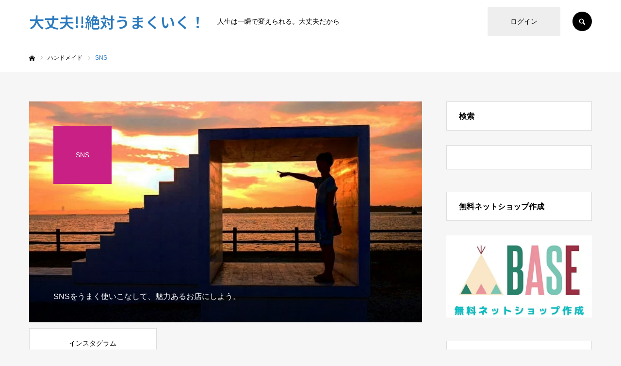

--- FILE ---
content_type: text/html; charset=UTF-8
request_url: https://otanchin.com/entry/recipe_category/sns/
body_size: 13822
content:
<!DOCTYPE html>
<html class="pc" lang="ja">
<head prefix="og: https://ogp.me/ns# fb: https://ogp.me/ns/fb#">
<!-- wexal_pst_init.js does not exist -->
<!-- engagement_delay.js does not exist -->
<meta charset="UTF-8">
<!--[if IE]><meta http-equiv="X-UA-Compatible" content="IE=edge"><![endif]-->
<meta name="viewport" content="width=device-width">
<meta name="format-detection" content="telephone=no">
<title>SNS | ハンドメイドカテゴリー | 大丈夫!!絶対うまくいく！</title>
<meta name="description" content="人生は一瞬で変えられる。大丈夫だから">
<link rel="pingback" href="https://otanchin.com/xmlrpc.php">
<link rel="shortcut icon" href="https://otanchin.com/wp-content/uploads/hatena/20190527/20190527221307.jpg">
<meta name='robots' content='max-image-preview:large'/>
<style>img:is([sizes="auto" i], [sizes^="auto," i]) { contain-intrinsic-size: 3000px 1500px }</style>
<meta property="og:type" content="website">
<meta property="og:url" content="https://otanchin.com/entry/recipe_category/sns/">
<meta property="og:title" content="SNS &#8211; 大丈夫!!絶対うまくいく！">
<meta property="og:description" content="人生は一瞬で変えられる。大丈夫だから">
<meta property="og:site_name" content="大丈夫!!絶対うまくいく！">
<meta property="og:image" content="https://otanchin.com/wp-content/uploads/pidemi_190918_0185.jpg">
<meta property="og:image:secure_url" content="https://otanchin.com/wp-content/uploads/pidemi_190918_0185.jpg">
<meta property="og:image:width" content="2048">
<meta property="og:image:height" content="1365">
<meta property="fb:app_id" content="1667929876613207">
<meta name="twitter:card" content="summary">
<meta name="twitter:site" content="@satorujapan33">
<meta name="twitter:creator" content="@satorujapan33">
<meta name="twitter:title" content="SNS &#8211; 大丈夫!!絶対うまくいく！">
<meta property="twitter:description" content="人生は一瞬で変えられる。大丈夫だから">
<link rel="alternate" type="application/rss+xml" title="大丈夫!!絶対うまくいく！ &raquo; フィード" href="https://otanchin.com/feed/"/>
<link rel="alternate" type="application/rss+xml" title="大丈夫!!絶対うまくいく！ &raquo; コメントフィード" href="https://otanchin.com/comments/feed/"/>
<link rel="alternate" type="application/rss+xml" title="大丈夫!!絶対うまくいく！ &raquo; SNS ハンドメイドカテゴリー のフィード" href="https://otanchin.com/entry/recipe_category/sns/feed/"/>
<link rel="preconnect" href="https://fonts.googleapis.com">
<link rel="preconnect" href="https://fonts.gstatic.com" crossorigin>
<link href="https://fonts.googleapis.com/css2?family=Noto+Sans+JP:wght@400;600" rel="stylesheet">
<link rel='stylesheet' id='style-css' href='https://otanchin.com/wp-content/themes/every_tcd075/style.css?ver=2.17' type='text/css' media='all'/>
<link rel='stylesheet' id='wp-block-library-css' href='https://otanchin.com/wp-includes/css/dist/block-library/style.min.css?ver=6.8.3' type='text/css' media='all'/>
<style id='classic-theme-styles-inline-css' type='text/css'>
/*! This file is auto-generated */
.wp-block-button__link{color:#fff;background-color:#32373c;border-radius:9999px;box-shadow:none;text-decoration:none;padding:calc(.667em + 2px) calc(1.333em + 2px);font-size:1.125em}.wp-block-file__button{background:#32373c;color:#fff;text-decoration:none}
</style>
<style id='global-styles-inline-css' type='text/css'>
:root{--wp--preset--aspect-ratio--square: 1;--wp--preset--aspect-ratio--4-3: 4/3;--wp--preset--aspect-ratio--3-4: 3/4;--wp--preset--aspect-ratio--3-2: 3/2;--wp--preset--aspect-ratio--2-3: 2/3;--wp--preset--aspect-ratio--16-9: 16/9;--wp--preset--aspect-ratio--9-16: 9/16;--wp--preset--color--black: #000000;--wp--preset--color--cyan-bluish-gray: #abb8c3;--wp--preset--color--white: #ffffff;--wp--preset--color--pale-pink: #f78da7;--wp--preset--color--vivid-red: #cf2e2e;--wp--preset--color--luminous-vivid-orange: #ff6900;--wp--preset--color--luminous-vivid-amber: #fcb900;--wp--preset--color--light-green-cyan: #7bdcb5;--wp--preset--color--vivid-green-cyan: #00d084;--wp--preset--color--pale-cyan-blue: #8ed1fc;--wp--preset--color--vivid-cyan-blue: #0693e3;--wp--preset--color--vivid-purple: #9b51e0;--wp--preset--gradient--vivid-cyan-blue-to-vivid-purple: linear-gradient(135deg,rgba(6,147,227,1) 0%,rgb(155,81,224) 100%);--wp--preset--gradient--light-green-cyan-to-vivid-green-cyan: linear-gradient(135deg,rgb(122,220,180) 0%,rgb(0,208,130) 100%);--wp--preset--gradient--luminous-vivid-amber-to-luminous-vivid-orange: linear-gradient(135deg,rgba(252,185,0,1) 0%,rgba(255,105,0,1) 100%);--wp--preset--gradient--luminous-vivid-orange-to-vivid-red: linear-gradient(135deg,rgba(255,105,0,1) 0%,rgb(207,46,46) 100%);--wp--preset--gradient--very-light-gray-to-cyan-bluish-gray: linear-gradient(135deg,rgb(238,238,238) 0%,rgb(169,184,195) 100%);--wp--preset--gradient--cool-to-warm-spectrum: linear-gradient(135deg,rgb(74,234,220) 0%,rgb(151,120,209) 20%,rgb(207,42,186) 40%,rgb(238,44,130) 60%,rgb(251,105,98) 80%,rgb(254,248,76) 100%);--wp--preset--gradient--blush-light-purple: linear-gradient(135deg,rgb(255,206,236) 0%,rgb(152,150,240) 100%);--wp--preset--gradient--blush-bordeaux: linear-gradient(135deg,rgb(254,205,165) 0%,rgb(254,45,45) 50%,rgb(107,0,62) 100%);--wp--preset--gradient--luminous-dusk: linear-gradient(135deg,rgb(255,203,112) 0%,rgb(199,81,192) 50%,rgb(65,88,208) 100%);--wp--preset--gradient--pale-ocean: linear-gradient(135deg,rgb(255,245,203) 0%,rgb(182,227,212) 50%,rgb(51,167,181) 100%);--wp--preset--gradient--electric-grass: linear-gradient(135deg,rgb(202,248,128) 0%,rgb(113,206,126) 100%);--wp--preset--gradient--midnight: linear-gradient(135deg,rgb(2,3,129) 0%,rgb(40,116,252) 100%);--wp--preset--font-size--small: 13px;--wp--preset--font-size--medium: 20px;--wp--preset--font-size--large: 36px;--wp--preset--font-size--x-large: 42px;--wp--preset--spacing--20: 0.44rem;--wp--preset--spacing--30: 0.67rem;--wp--preset--spacing--40: 1rem;--wp--preset--spacing--50: 1.5rem;--wp--preset--spacing--60: 2.25rem;--wp--preset--spacing--70: 3.38rem;--wp--preset--spacing--80: 5.06rem;--wp--preset--shadow--natural: 6px 6px 9px rgba(0, 0, 0, 0.2);--wp--preset--shadow--deep: 12px 12px 50px rgba(0, 0, 0, 0.4);--wp--preset--shadow--sharp: 6px 6px 0px rgba(0, 0, 0, 0.2);--wp--preset--shadow--outlined: 6px 6px 0px -3px rgba(255, 255, 255, 1), 6px 6px rgba(0, 0, 0, 1);--wp--preset--shadow--crisp: 6px 6px 0px rgba(0, 0, 0, 1);}:where(.is-layout-flex){gap: 0.5em;}:where(.is-layout-grid){gap: 0.5em;}body .is-layout-flex{display: flex;}.is-layout-flex{flex-wrap: wrap;align-items: center;}.is-layout-flex > :is(*, div){margin: 0;}body .is-layout-grid{display: grid;}.is-layout-grid > :is(*, div){margin: 0;}:where(.wp-block-columns.is-layout-flex){gap: 2em;}:where(.wp-block-columns.is-layout-grid){gap: 2em;}:where(.wp-block-post-template.is-layout-flex){gap: 1.25em;}:where(.wp-block-post-template.is-layout-grid){gap: 1.25em;}.has-black-color{color: var(--wp--preset--color--black) !important;}.has-cyan-bluish-gray-color{color: var(--wp--preset--color--cyan-bluish-gray) !important;}.has-white-color{color: var(--wp--preset--color--white) !important;}.has-pale-pink-color{color: var(--wp--preset--color--pale-pink) !important;}.has-vivid-red-color{color: var(--wp--preset--color--vivid-red) !important;}.has-luminous-vivid-orange-color{color: var(--wp--preset--color--luminous-vivid-orange) !important;}.has-luminous-vivid-amber-color{color: var(--wp--preset--color--luminous-vivid-amber) !important;}.has-light-green-cyan-color{color: var(--wp--preset--color--light-green-cyan) !important;}.has-vivid-green-cyan-color{color: var(--wp--preset--color--vivid-green-cyan) !important;}.has-pale-cyan-blue-color{color: var(--wp--preset--color--pale-cyan-blue) !important;}.has-vivid-cyan-blue-color{color: var(--wp--preset--color--vivid-cyan-blue) !important;}.has-vivid-purple-color{color: var(--wp--preset--color--vivid-purple) !important;}.has-black-background-color{background-color: var(--wp--preset--color--black) !important;}.has-cyan-bluish-gray-background-color{background-color: var(--wp--preset--color--cyan-bluish-gray) !important;}.has-white-background-color{background-color: var(--wp--preset--color--white) !important;}.has-pale-pink-background-color{background-color: var(--wp--preset--color--pale-pink) !important;}.has-vivid-red-background-color{background-color: var(--wp--preset--color--vivid-red) !important;}.has-luminous-vivid-orange-background-color{background-color: var(--wp--preset--color--luminous-vivid-orange) !important;}.has-luminous-vivid-amber-background-color{background-color: var(--wp--preset--color--luminous-vivid-amber) !important;}.has-light-green-cyan-background-color{background-color: var(--wp--preset--color--light-green-cyan) !important;}.has-vivid-green-cyan-background-color{background-color: var(--wp--preset--color--vivid-green-cyan) !important;}.has-pale-cyan-blue-background-color{background-color: var(--wp--preset--color--pale-cyan-blue) !important;}.has-vivid-cyan-blue-background-color{background-color: var(--wp--preset--color--vivid-cyan-blue) !important;}.has-vivid-purple-background-color{background-color: var(--wp--preset--color--vivid-purple) !important;}.has-black-border-color{border-color: var(--wp--preset--color--black) !important;}.has-cyan-bluish-gray-border-color{border-color: var(--wp--preset--color--cyan-bluish-gray) !important;}.has-white-border-color{border-color: var(--wp--preset--color--white) !important;}.has-pale-pink-border-color{border-color: var(--wp--preset--color--pale-pink) !important;}.has-vivid-red-border-color{border-color: var(--wp--preset--color--vivid-red) !important;}.has-luminous-vivid-orange-border-color{border-color: var(--wp--preset--color--luminous-vivid-orange) !important;}.has-luminous-vivid-amber-border-color{border-color: var(--wp--preset--color--luminous-vivid-amber) !important;}.has-light-green-cyan-border-color{border-color: var(--wp--preset--color--light-green-cyan) !important;}.has-vivid-green-cyan-border-color{border-color: var(--wp--preset--color--vivid-green-cyan) !important;}.has-pale-cyan-blue-border-color{border-color: var(--wp--preset--color--pale-cyan-blue) !important;}.has-vivid-cyan-blue-border-color{border-color: var(--wp--preset--color--vivid-cyan-blue) !important;}.has-vivid-purple-border-color{border-color: var(--wp--preset--color--vivid-purple) !important;}.has-vivid-cyan-blue-to-vivid-purple-gradient-background{background: var(--wp--preset--gradient--vivid-cyan-blue-to-vivid-purple) !important;}.has-light-green-cyan-to-vivid-green-cyan-gradient-background{background: var(--wp--preset--gradient--light-green-cyan-to-vivid-green-cyan) !important;}.has-luminous-vivid-amber-to-luminous-vivid-orange-gradient-background{background: var(--wp--preset--gradient--luminous-vivid-amber-to-luminous-vivid-orange) !important;}.has-luminous-vivid-orange-to-vivid-red-gradient-background{background: var(--wp--preset--gradient--luminous-vivid-orange-to-vivid-red) !important;}.has-very-light-gray-to-cyan-bluish-gray-gradient-background{background: var(--wp--preset--gradient--very-light-gray-to-cyan-bluish-gray) !important;}.has-cool-to-warm-spectrum-gradient-background{background: var(--wp--preset--gradient--cool-to-warm-spectrum) !important;}.has-blush-light-purple-gradient-background{background: var(--wp--preset--gradient--blush-light-purple) !important;}.has-blush-bordeaux-gradient-background{background: var(--wp--preset--gradient--blush-bordeaux) !important;}.has-luminous-dusk-gradient-background{background: var(--wp--preset--gradient--luminous-dusk) !important;}.has-pale-ocean-gradient-background{background: var(--wp--preset--gradient--pale-ocean) !important;}.has-electric-grass-gradient-background{background: var(--wp--preset--gradient--electric-grass) !important;}.has-midnight-gradient-background{background: var(--wp--preset--gradient--midnight) !important;}.has-small-font-size{font-size: var(--wp--preset--font-size--small) !important;}.has-medium-font-size{font-size: var(--wp--preset--font-size--medium) !important;}.has-large-font-size{font-size: var(--wp--preset--font-size--large) !important;}.has-x-large-font-size{font-size: var(--wp--preset--font-size--x-large) !important;}
:where(.wp-block-post-template.is-layout-flex){gap: 1.25em;}:where(.wp-block-post-template.is-layout-grid){gap: 1.25em;}
:where(.wp-block-columns.is-layout-flex){gap: 2em;}:where(.wp-block-columns.is-layout-grid){gap: 2em;}
:root :where(.wp-block-pullquote){font-size: 1.5em;line-height: 1.6;}
</style>
<style>:root {
  --tcd-font-type1: Arial,"Hiragino Sans","Yu Gothic Medium","Meiryo",sans-serif;
  --tcd-font-type2: "Times New Roman",Times,"Yu Mincho","游明朝","游明朝体","Hiragino Mincho Pro",serif;
  --tcd-font-type3: Palatino,"Yu Kyokasho","游教科書体","UD デジタル 教科書体 N","游明朝","游明朝体","Hiragino Mincho Pro","Meiryo",serif;
  --tcd-font-type-logo: "Noto Sans JP",sans-serif;
}</style>
<script type="text/javascript" src="https://otanchin.com/wp-includes/js/jquery/jquery.min.js?ver=3.7.1" id="jquery-core-js"></script>
<script type="text/javascript" src="https://otanchin.com/wp-includes/js/jquery/jquery-migrate.min.js?ver=3.4.1" id="jquery-migrate-js"></script>
<link rel="https://api.w.org/" href="https://otanchin.com/wp-json/"/><link rel="stylesheet" href="https://otanchin.com/wp-content/themes/every_tcd075/css/design-plus.css?ver=2.17">
<link rel="stylesheet" href="https://otanchin.com/wp-content/themes/every_tcd075/css/sns-botton.css?ver=2.17">
<link rel="stylesheet" media="screen and (max-width:1210px)" href="https://otanchin.com/wp-content/themes/every_tcd075/css/responsive.css?ver=2.17">
<link rel="stylesheet" media="screen and (max-width:1210px)" href="https://otanchin.com/wp-content/themes/every_tcd075/css/footer-bar.css?ver=2.17">
<script src="https://otanchin.com/wp-content/themes/every_tcd075/js/jquery.easing.1.4.js?ver=2.17"></script>
<script src="https://otanchin.com/wp-content/themes/every_tcd075/js/jscript.js?ver=2.17"></script>
<script src="https://otanchin.com/wp-content/themes/every_tcd075/js/comment.js?ver=2.17"></script>
<link rel="stylesheet" href="https://otanchin.com/wp-content/themes/every_tcd075/js/simplebar.css?ver=2.17">
<script src="https://otanchin.com/wp-content/themes/every_tcd075/js/simplebar.min.js?ver=2.17"></script>
<style type="text/css">

body, input, textarea { font-family: var(--tcd-font-type1); }

.rich_font, .p-vertical { font-family: var(--tcd-font-type1); }

.rich_font_1 { font-family: var(--tcd-font-type1);}
.rich_font_2 { font-family:var(--tcd-font-type2); font-weight:500; }
.rich_font_3 { font-family: var(--tcd-font-type3); font-weight:500; }
.rich_font_logo { font-family: var(--tcd-font-type-logo); font-weight: bold !important;}

@media screen and (min-width: 1211px) {
  #header_logo .desc{ font-size:14px; }
}
#global_menu > ul > li > a { color:#000000; }
#global_menu > ul > li > a:after { background:#1e73be; }
#global_menu ul ul a { color:#FFFFFF; background:#ff7f00; }
#global_menu ul ul a:hover { background:#fbc525; }
#global_menu ul ul li.menu-item-has-children > a:before { color:#FFFFFF; }
#drawer_menu { background:#1e73be; }
#mobile_menu a { color:#ffffff; background:#1e73be; border-bottom:1px solid #444444; }
#mobile_menu li li a { color:#ffffff; background:#333333; }
#mobile_menu a:hover, #drawer_menu .close_button:hover, #mobile_menu .child_menu_button:hover { color:#ffffff; background:#5b8fbf; }
#mobile_menu li li a:hover { color:#ffffff; }
.megamenu_recipe_category_list .headline { color:#ff7f00; font-size:18px; }
.megamenu_recipe_category_list .headline a { color:#ff7f00; }
.megamenu_blog_list .menu_area a:hover, .megamenu_blog_list .menu_area li.active a, .megamenu_blog_list .post_list { background:#e8e8e8; }
#header_search { background:rgba(0,0,0,0.7); }
#header_login, #header_logout { color:#000000; background:#eeeeee; }
#header_login:hover, #header_logout:hover { color:#ffffff; background:#ff7f00; }
#header_register { color:#ffffff; background:#ff7f00; }
#header_register:hover { color:#ffffff; background:#fbc525; }
.footer_headline { color:#ff8000; }
.footer_menu ul li a { color:#ffffff; }
#footer_menu, #footer_category_menu, #footer_widget { border-color:rgba(255,255,255,0.3); }

#styled_post_list1_widget-2 .widget_headline { color:#000000; background:#ffffff; border-color:#dddddd; }
#styled_post_list1_widget-2 .widget_headline:before { background:#000000; font-family:'headline_icon'; content:'\e90a'; font-size:37px; line-height:65px; }
@media screen and (max-width:650px) {
  #styled_post_list1_widget-2 .widget_headline:before { font-size:32px; line-height:52px !important; }
}
#styled_post_list1_widget-2 .widget_headline:after { border-color:#000000 transparent transparent transparent; }
#recipe_category_list_widget-2 .widget_headline { color:#000000; background:#ffffff; border-color:#dddddd; }
#recipe_category_list_widget-2 .widget_headline:before { background:#1e73be; font-family:'headline_icon'; content:'\e907'; font-size:22px; line-height:62px; }
@media screen and (max-width:650px) {
  #recipe_category_list_widget-2 .widget_headline:before { font-size:17px; line-height:48px !important; }
}
#recipe_category_list_widget-2 .widget_headline:after { border-color:#1e73be transparent transparent transparent; }
#tab_post_list_widget-2 .widget_headline { color:#000000; background:#ffffff; border-color:#dddddd; }
#tab_post_list_widget-2 .widget_headline:before { background:#1e73be; font-family:'headline_icon'; content:'\e90a'; font-size:37px; line-height:65px; }
@media screen and (max-width:650px) {
  #tab_post_list_widget-2 .widget_headline:before { font-size:32px; line-height:52px !important; }
}
#tab_post_list_widget-2 .widget_headline:after { border-color:#1e73be transparent transparent transparent; }
#tcd_category_list_widget-2 .widget_headline { color:#000000; background:#ffffff; border-color:#dddddd; }
#tcd_category_list_widget-2 .widget_headline:before { background:#1e73be; font-family:'headline_icon'; content:'\e904'; font-size:23px; line-height:61px; }
@media screen and (max-width:650px) {
  #tcd_category_list_widget-2 .widget_headline:before { font-size:18px; line-height:47px !important; }
}
#tcd_category_list_widget-2 .widget_headline:after { border-color:#1e73be transparent transparent transparent; }
#ranking_list_widget-2 .widget_headline { color:#000000; background:#ffffff; border-color:#dddddd; }
#ranking_list_widget-2 .widget_headline:before { background:#1e73be; font-family:'headline_icon'; content:'\e902'; font-size:24px; line-height:65px; }
@media screen and (max-width:650px) {
  #ranking_list_widget-2 .widget_headline:before { font-size:18px; line-height:52px !important; }
}
#ranking_list_widget-2 .widget_headline:after { border-color:#1e73be transparent transparent transparent; }
#ranking_list_widget-3 .widget_headline { color:#000000; background:#ffffff; border-color:#dddddd; }
#ranking_list_widget-3 .widget_headline:before { background:#000000; font-family:'headline_icon'; content:'\e902'; font-size:24px; line-height:65px; }
@media screen and (max-width:650px) {
  #ranking_list_widget-3 .widget_headline:before { font-size:18px; line-height:52px !important; }
}
#ranking_list_widget-3 .widget_headline:after { border-color:#000000 transparent transparent transparent; }


.cat_id_31 { background:#c92085; }
.cat_id_31:hover { background:#fbc525; }
.cat_id_28 { background:#49d642; }
.cat_id_28:hover { background:#fbc525; }
.cat_id_27 { background:#009fe1; }
.cat_id_27:hover { background:#0079ab; }
.premium_icon { background:#bcab4a !important; }
.premium_icon:before { content:'\e911'; }
.index_blog .premium_icon, #post_list .premium_post .premium_icon, #related_post .premium_icon { background:#bcab4a !important; }
.index_blog .premium_icon:before, #post_list .premium_post .premium_icon:before, #related_post .premium_icon:before { content:'\e911'; }
#archive_headline .title { font-size:20px; }
#recipe_categry .child_category_desc { font-size:16px; }
#recipe_categry .recipe_list .title_area .title { font-size:16px; }
@media screen and (max-width:650px) {
  #archive_headline .title { font-size:15px; }
  #recipe_categry .child_category_desc { font-size:14px; }
  #recipe_categry .recipe_list .title_area .title { font-size:14px; }
}

.author_profile a.avatar img, .animate_image img, .animate_background .image, #recipe_archive .blur_image {
  width:100%; height:auto;
  -webkit-transition: transform  0.75s ease;
  transition: transform  0.75s ease;
}
.author_profile a.avatar:hover img, .animate_image:hover img, .animate_background:hover .image, #recipe_archive a:hover .blur_image {
  -webkit-transform: scale(1.2);
  transform: scale(1.2);
}




a { color:#000; }

a:hover, #header_logo a, #footer_logo a, #header_user_name .user_name, #comment_headline, .tcd_category_list a:hover, .tcd_category_list .child_menu_button:hover, .register_form_wrap .privacy_policy a, #my_account_edit #delete_account:hover, .widget_tab_post_list a:hover .date, #post_title_area .post_meta a:hover, #news_list a:hover .date,
  .recipe_list .title_area .title a:hover, .recipe_list .link:hover .title, .recipe_list .link:hover .post_meta, #post_list a:hover .title, #post_list a:hover .post_meta li, #recipe_archive a:hover .desc, .cf_data_list li a:hover, #footer_social_link li a:hover:before, #recipe_title_area .meta li a:hover, #recipe_image_slider .slick-arrow:hover:after, .recipe_slider_widget .slick-arrow:hover:before,
    #footer a:hover, .cardlink_title a:hover, #related_post .item a:hover, .comment a:hover, .comment_form_wrapper a:hover, #bread_crumb, #bread_crumb .last, #bread_crumb a:hover, #bread_crumb li.home a:hover:after, .author_profile a:hover, .author_profile .author_link li a:hover:before, #post_meta_bottom a:hover, .recipe_list .title_area .post_meta a:hover,
      #author_page_header .author_link li a:hover:before, #ranking_list_tab li.active a, .ranking_list a:hover .title, #author_list a:hover .title span, #searchform .submit_button:hover:before, .styled_post_list1 a:hover .title_area, .styled_post_list1 a:hover .date, .p-dropdown__title:hover:after, .p-dropdown__list li a:hover,
        #index_recipe_slider a:hover .title, #index_recipe_slider a:hover .post_meta, #index_recipe_slider .owl-nav button:hover span:after, .recipe_slider_widget .slick-arrow:hover:after, #about_faq_list dt:hover,#about_faq_list dt.active, #about_faq_list dt:hover:after,
          #menu_button:hover:before, .mobile #header_login:hover, .mobile #header_logout:hover, .mobile #header_search_button:hover:before, .styled_post_list1 .rank,
               #next_prev_post a:hover:before, #next_prev_post a:hover, .form_wrap .headline, #my_account_header .name, #index_recipe_slider .title a:hover
  { color: #2d7bbf; }
#footer_social_link li.note a:hover:before, .author_profile .author_link li.note a:hover:before{ background-color: #2d7bbf; }

.pc #header_search_button:hover, #index_slider .search_button:hover input, #return_top a, #comment_tab li a:hover, #comment_tab li.active a, #comment_header #comment_closed p, #submit_comment:hover, #cancel_comment_reply a:hover,
  #recipe_image_slider .slick-dots button:hover::before, #recipe_image_slider .slick-dots .slick-active button::before, .form_wrap .submit input, .login_form_wrap #create_account, .register_form_wrap .register_form_header, .recipe_list2 .delete:hover,
    #wp-calendar #prev a:hover, #wp-calendar #next a:hover, #wp-calendar td a:hover, #p_readmore .button, .page_navi span.current, .page_navi a:hover, #post_pagination p, #post_pagination a:hover, .c-pw__btn:hover, #post_pagination a:hover
  { background-color: #2d7bbf; }

.form_wrap .input_field:focus, #guest_info input:focus, #comment_textarea textarea:focus, .c-pw__box-input:focus, .page_navi span.current, .page_navi a:hover, #post_pagination p, #post_pagination a:hover
  { border-color: #2d7bbf; }

#comment_tab li.active a:after, #comment_header #comment_closed p:after
  { border-color:#2d7bbf transparent transparent transparent; }

.modal_wrap .close_modal_button:hover:before
  { color: #2d7bbf !important; }

#header_logo a:hover, #footer_logo a:hover, .register_form_wrap .privacy_policy a:hover, .megamenu_recipe_category_list .headline a:hover
  { color: #fbc525; }
#return_top a:hover, .form_wrap .submit input:hover, .login_form_wrap #create_account:hover, #p_readmore .button:hover
  { background-color: #fbc525; }
.post_content a, .custom-html-widget a { color: #1e73be; }
.post_content a:hover, .custom-html-widget a:hover { color:#81d742; }
#site_wrap { display:none; }
#site_loader_overlay {
  background:#ffffff;
  opacity: 1;
  position: fixed;
  top: 0px;
  left: 0px;
  width: 100%;
  height: 100%;
  width: 100vw;
  height: 100vh;
  z-index: 99999;
}
#site_loader_animation {
  width: 100%;
  min-width: 160px;
  font-size: 16px;
  text-align: center;
  position: fixed;
  top: 50%;
  left: 0;
  opacity: 0;
  -ms-filter: "progid:DXImageTransform.Microsoft.Alpha(Opacity=0)";
  filter: alpha(opacity=0);
  -webkit-animation: loading-dots-fadein .5s linear forwards;
  -moz-animation: loading-dots-fadein .5s linear forwards;
  -o-animation: loading-dots-fadein .5s linear forwards;
  -ms-animation: loading-dots-fadein .5s linear forwards;
  animation: loading-dots-fadein .5s linear forwards;
}
#site_loader_animation i {
  width: .5em;
  height: .5em;
  display: inline-block;
  vertical-align: middle;
  background: #e0e0e0;
  -webkit-border-radius: 50%;
  border-radius: 50%;
  margin: 0 .25em;
  background: #000000;
  -webkit-animation: loading-dots-middle-dots .5s linear infinite;
  -moz-animation: loading-dots-middle-dots .5s linear infinite;
  -ms-animation: loading-dots-middle-dots .5s linear infinite;
  -o-animation: loading-dots-middle-dots .5s linear infinite;
  animation: loading-dots-middle-dots .5s linear infinite;
}
#site_loader_animation i:first-child {
  -webkit-animation: loading-dots-first-dot .5s infinite;
  -moz-animation: loading-dots-first-dot .5s linear infinite;
  -ms-animation: loading-dots-first-dot .5s linear infinite;
  -o-animation: loading-dots-first-dot .5s linear infinite;
  animation: loading-dots-first-dot .5s linear infinite;
  -ms-filter: "progid:DXImageTransform.Microsoft.Alpha(Opacity=0)";
  opacity: 0;
  filter: alpha(opacity=0);
  -webkit-transform: translate(-1em);
  -moz-transform: translate(-1em);
  -ms-transform: translate(-1em);
  -o-transform: translate(-1em);
  transform: translate(-1em);
}
#site_loader_animation i:last-child {
  -webkit-animation: loading-dots-last-dot .5s linear infinite;
  -moz-animation: loading-dots-last-dot .5s linear infinite;
  -ms-animation: loading-dots-last-dot .5s linear infinite;
  -o-animation: loading-dots-last-dot .5s linear infinite;
  animation: loading-dots-last-dot .5s linear infinite;
}
@-webkit-keyframes loading-dots-fadein{100%{opacity:1;-ms-filter:none;filter:none}}
@-moz-keyframes loading-dots-fadein{100%{opacity:1;-ms-filter:none;filter:none}}
@-o-keyframes loading-dots-fadein{100%{opacity:1;-ms-filter:none;filter:none}}
@keyframes loading-dots-fadein{100%{opacity:1;-ms-filter:none;filter:none}}
@-webkit-keyframes loading-dots-first-dot{100%{-webkit-transform:translate(1em);-moz-transform:translate(1em);-o-transform:translate(1em);-ms-transform:translate(1em);transform:translate(1em);opacity:1;-ms-filter:none;filter:none}}
@-moz-keyframes loading-dots-first-dot{100%{-webkit-transform:translate(1em);-moz-transform:translate(1em);-o-transform:translate(1em);-ms-transform:translate(1em);transform:translate(1em);opacity:1;-ms-filter:none;filter:none}}
@-o-keyframes loading-dots-first-dot{100%{-webkit-transform:translate(1em);-moz-transform:translate(1em);-o-transform:translate(1em);-ms-transform:translate(1em);transform:translate(1em);opacity:1;-ms-filter:none;filter:none}}
@keyframes loading-dots-first-dot{100%{-webkit-transform:translate(1em);-moz-transform:translate(1em);-o-transform:translate(1em);-ms-transform:translate(1em);transform:translate(1em);opacity:1;-ms-filter:none;filter:none}}
@-webkit-keyframes loading-dots-middle-dots{100%{-webkit-transform:translate(1em);-moz-transform:translate(1em);-o-transform:translate(1em);-ms-transform:translate(1em);transform:translate(1em)}}
@-moz-keyframes loading-dots-middle-dots{100%{-webkit-transform:translate(1em);-moz-transform:translate(1em);-o-transform:translate(1em);-ms-transform:translate(1em);transform:translate(1em)}}
@-o-keyframes loading-dots-middle-dots{100%{-webkit-transform:translate(1em);-moz-transform:translate(1em);-o-transform:translate(1em);-ms-transform:translate(1em);transform:translate(1em)}}
@keyframes loading-dots-middle-dots{100%{-webkit-transform:translate(1em);-moz-transform:translate(1em);-o-transform:translate(1em);-ms-transform:translate(1em);transform:translate(1em)}}
@-webkit-keyframes loading-dots-last-dot{100%{-webkit-transform:translate(2em);-moz-transform:translate(2em);-o-transform:translate(2em);-ms-transform:translate(2em);transform:translate(2em);opacity:0;-ms-filter:"progid:DXImageTransform.Microsoft.Alpha(Opacity=0)";filter:alpha(opacity=0)}}
@-moz-keyframes loading-dots-last-dot{100%{-webkit-transform:translate(2em);-moz-transform:translate(2em);-o-transform:translate(2em);-ms-transform:translate(2em);transform:translate(2em);opacity:0;-ms-filter:"progid:DXImageTransform.Microsoft.Alpha(Opacity=0)";filter:alpha(opacity=0)}}
@-o-keyframes loading-dots-last-dot{100%{-webkit-transform:translate(2em);-moz-transform:translate(2em);-o-transform:translate(2em);-ms-transform:translate(2em);transform:translate(2em);opacity:0;-ms-filter:"progid:DXImageTransform.Microsoft.Alpha(Opacity=0)";filter:alpha(opacity=0)}}
@keyframes loading-dots-last-dot{100%{-webkit-transform:translate(2em);-moz-transform:translate(2em);-o-transform:translate(2em);-ms-transform:translate(2em);transform:translate(2em);opacity:0;-ms-filter:"progid:DXImageTransform.Microsoft.Alpha(Opacity=0)";filter:alpha(opacity=0)}}
@media only screen and (max-width: 767px) {
  #site_loader_animation i  { width: 0.25em; height: 0.25em; margin: 0 0.125em; }
}


</style>
<script type="text/javascript">
jQuery(document).ready(function($){
 var menu_num = $('#recipe_child_category_list li').length;
 var menu_mql = window.matchMedia('screen and (min-width: 651px)');
 function checkBreakPointMenu(menu_mql) {
  if(menu_mql.matches){
    $('#recipe_child_category_list').css("width","auto");
  } else {
    $('#recipe_child_category_list').css("width",137 * menu_num);
    if ($('#recipe_child_category_list_wrap').length) {
      if(! $(body).hasClass('mobile_device') ) {
        new SimpleBar($('#recipe_child_category_list_wrap')[0]);
      };
    };
  }
}
menu_mql.addListener(checkBreakPointMenu);
checkBreakPointMenu(menu_mql);

});
</script>
<style type="text/css">.broken_link, a.broken_link {
	text-decoration: line-through;
}</style><link rel="icon" href="https://otanchin.com/wp-content/uploads/2024/07/cropped-LINE_ALBUM_20240521_240526_6-32x32.jpg" sizes="32x32"/>
<link rel="icon" href="https://otanchin.com/wp-content/uploads/2024/07/cropped-LINE_ALBUM_20240521_240526_6-192x192.jpg" sizes="192x192"/>
<link rel="apple-touch-icon" href="https://otanchin.com/wp-content/uploads/2024/07/cropped-LINE_ALBUM_20240521_240526_6-180x180.jpg"/>
<meta name="msapplication-TileImage" content="https://otanchin.com/wp-content/uploads/2024/07/cropped-LINE_ALBUM_20240521_240526_6-270x270.jpg"/>
</head>
<body id="body" class="archive tax-recipe_category term-sns term-31 wp-theme-every_tcd075 logout guest">
<div id="container">
<header id="header" class="no_menu">
<div id="header_inner">
<div id="header_logo">
<div class="logo">
<a href="https://otanchin.com/" title="大丈夫!!絶対うまくいく！">
<span class="pc_logo_text rich_font_logo" style="font-size:31px;">大丈夫!!絶対うまくいく！</span>
<span class="mobile_logo_text rich_font_logo" style="font-size:18px;">大丈夫!!絶対うまくいく！</span>
</a>
</div>
<div class="desc">人生は一瞬で変えられる。大丈夫だから</div>
</div>
<div id="header_button_area" class="clearfix">
<a id="header_login" href="https://otanchin.com/?memberpage=login">ログイン</a>
<a id="header_search_button" href="#">SEARCH</a> </div>
</div>
<div id="header_search">
<form method="get" action="https://otanchin.com/">
<div class="search_input"><input type="text" value="" name="s" placeholder="キーワードを入力してください" required></div>
<div class="search_button"><label for="header_search_submit_button">検索</label><input id="header_search_submit_button" type="submit" value="検索"></div>
</form>
</div>
</header>
<div id="bread_crumb">
<ul class="clearfix" itemscope itemtype="https://schema.org/BreadcrumbList">
<li itemprop="itemListElement" itemscope itemtype="https://schema.org/ListItem" class="home"><a itemprop="item" href="https://otanchin.com/"><span itemprop="name">ホーム</span></a><meta itemprop="position" content="1"></li>
<li itemprop="itemListElement" itemscope itemtype="https://schema.org/ListItem"><a itemprop="item" href="https://otanchin.com/entry/recipe/"><span itemprop="name">ハンドメイド</span></a><meta itemprop="position" content="2"></li>
<li class="last" itemprop="itemListElement" itemscope itemtype="https://schema.org/ListItem"><span itemprop="name">SNS</span><meta itemprop="position" content="3"></li>
</ul>
</div>
<div id="main_contents" class="clearfix">
<div id="main_col" class="clearfix">
<div id="page_header" style="background:url(https://otanchin.com/wp-content/uploads/hatena/20170903/20170903003039.jpg) no-repeat center center; background-size:cover;">
<h1 class="headline rich_font" style="background:#c92085;"><span>SNS</span></h1> <p class="desc">SNSをうまく使いこなして、魅力あるお店にしよう。</p> <div class="overlay" style="background: -webkit-linear-gradient(top, transparent 50%, rgba(0,0,0,0.5) 100%); background: linear-gradient(to bottom, transparent 50%, rgba(0,0,0,0.5) 100%);"></div> </div>
<div id="recipe_categry">
<div id="recipe_child_category_list_wrap_fix">
<div id="recipe_child_category_list_wrap">
<ol id="recipe_child_category_list" class="clearfix">
<li><a href="https://otanchin.com/entry/recipe_category/%e3%82%a4%e3%83%b3%e3%82%b9%e3%82%bf%e3%82%b0%e3%83%a9%e3%83%a0-sns/"><span>インスタグラム</span></a></li>
</ol>
</div>
</div>
<div id="archive_headline" class="clearfix">
<p class="category rich_font" style="background:#c92085;"><span>SNS</span></p>
<h2 class="title rich_font"><span>SNSのハンドメイド</span></h2>
<p class="post_count"><span>1記事</span></p> </div>
<div class="recipe_list type2 clearfix">
<article class="item">
<a class="link animate_background" href="https://otanchin.com/entry/recipe/instagram-cafe/">
<div class="image_wrap">
<div class="image" style="background:url(https://otanchin.com/wp-content/uploads/20180517171240-520x450.png) no-repeat center center; background-size:cover;"></div>
</div>
</a>
<div class="title_area">
<h3 class="title"><a href="https://otanchin.com/entry/recipe/instagram-cafe/"><span>カフェなどの飲食店はインスタグラムをやった方がいいと思う件</span></a></h3>
<p class="post_meta">
<a href="https://otanchin.com/entry/recipe_category/%e3%82%a4%e3%83%b3%e3%82%b9%e3%82%bf%e3%82%b0%e3%83%a9%e3%83%a0-sns/">インスタグラム</a>
</p>
</div>
</article>
</div><!-- END .recipe_list1 -->
</div><!-- END recipe_archive -->
</div><!-- END #main_col -->
<div id="side_col">
<div class="widget_content clearfix widget_search" id="search-3">
<div class="widget_headline rich_font"><span>検索</span></div><form role="search" method="get" id="searchform" class="searchform" action="https://otanchin.com/">
<div>
<label class="screen-reader-text" for="s">検索:</label>
<input type="text" value="" name="s" id="s">
<input type="submit" id="searchsubmit" value="検索">
</div>
</form></div>
<div class="widget_content clearfix widget_text" id="text-4">
<div class="widget_headline rich_font"><span>無料ネットショップ作成</span></div>	<div class="textwidget"><p><a href="https://otanchin.com/entry/2016-01-25-base%e3%83%99%e3%82%a4%e3%82%b9%e3%81%a7%e3%81%ae%e7%a8%bc%e3%81%8e%e6%96%b9%e3%81%ae%e8%a3%8f%e6%8a%80%e5%85%ac%e9%96%8b%ef%bc%81%e7%84%a1%e6%96%99%e3%83%8d%e3%83%83%e3%83%88%e3%82%b7/"><img loading="lazy" decoding="async" class="alignnone size-full wp-image-4671" src="https://otanchin.com/wp-content/uploads/2020/04/57f612bce3112f951f6d17ea152453fc-min-1.jpg" alt="" width="640" height="360" srcset="https://otanchin.com/wp-content/uploads/2020/04/57f612bce3112f951f6d17ea152453fc-min-1.jpg 640w, https://otanchin.com/wp-content/uploads/2020/04/57f612bce3112f951f6d17ea152453fc-min-1-300x169.jpg 300w" sizes="auto, (max-width: 640px) 100vw, 640px"></a></p>
</div>
</div>
<div class="widget_content clearfix tcdw_archive_list_widget" id="tcdw_archive_list_widget-3">
<div class="widget_headline rich_font"><span>過去</span></div><div class="design_select_box">
<label>OPEN</label>
<select name="archive-dropdown" onchange="document.location.href=this.options[this.selectedIndex].value;">
<option value="">月を選択</option>
<option value="https://otanchin.com/entry/2024/05/"> 2024年5月 </option>
<option value="https://otanchin.com/entry/2024/04/"> 2024年4月 </option>
<option value="https://otanchin.com/entry/2024/03/"> 2024年3月 </option>
<option value="https://otanchin.com/entry/2024/01/"> 2024年1月 </option>
<option value="https://otanchin.com/entry/2023/12/"> 2023年12月 </option>
<option value="https://otanchin.com/entry/2023/11/"> 2023年11月 </option>
<option value="https://otanchin.com/entry/2023/10/"> 2023年10月 </option>
<option value="https://otanchin.com/entry/2023/07/"> 2023年7月 </option>
<option value="https://otanchin.com/entry/2023/06/"> 2023年6月 </option>
<option value="https://otanchin.com/entry/2022/05/"> 2022年5月 </option>
<option value="https://otanchin.com/entry/2022/04/"> 2022年4月 </option>
<option value="https://otanchin.com/entry/2021/08/"> 2021年8月 </option>
<option value="https://otanchin.com/entry/2021/06/"> 2021年6月 </option>
<option value="https://otanchin.com/entry/2021/05/"> 2021年5月 </option>
<option value="https://otanchin.com/entry/2021/04/"> 2021年4月 </option>
<option value="https://otanchin.com/entry/2021/03/"> 2021年3月 </option>
<option value="https://otanchin.com/entry/2021/02/"> 2021年2月 </option>
<option value="https://otanchin.com/entry/2021/01/"> 2021年1月 </option>
<option value="https://otanchin.com/entry/2020/12/"> 2020年12月 </option>
<option value="https://otanchin.com/entry/2020/11/"> 2020年11月 </option>
<option value="https://otanchin.com/entry/2020/10/"> 2020年10月 </option>
<option value="https://otanchin.com/entry/2020/07/"> 2020年7月 </option>
<option value="https://otanchin.com/entry/2020/06/"> 2020年6月 </option>
<option value="https://otanchin.com/entry/2020/05/"> 2020年5月 </option>
<option value="https://otanchin.com/entry/2020/04/"> 2020年4月 </option>
<option value="https://otanchin.com/entry/2020/03/"> 2020年3月 </option>
<option value="https://otanchin.com/entry/2020/01/"> 2020年1月 </option>
<option value="https://otanchin.com/entry/2019/12/"> 2019年12月 </option>
<option value="https://otanchin.com/entry/2019/11/"> 2019年11月 </option>
<option value="https://otanchin.com/entry/2019/10/"> 2019年10月 </option>
<option value="https://otanchin.com/entry/2019/09/"> 2019年9月 </option>
<option value="https://otanchin.com/entry/2019/08/"> 2019年8月 </option>
<option value="https://otanchin.com/entry/2019/07/"> 2019年7月 </option>
<option value="https://otanchin.com/entry/2019/06/"> 2019年6月 </option>
<option value="https://otanchin.com/entry/2019/05/"> 2019年5月 </option>
<option value="https://otanchin.com/entry/2019/04/"> 2019年4月 </option>
<option value="https://otanchin.com/entry/2019/02/"> 2019年2月 </option>
<option value="https://otanchin.com/entry/2019/01/"> 2019年1月 </option>
<option value="https://otanchin.com/entry/2018/12/"> 2018年12月 </option>
<option value="https://otanchin.com/entry/2018/11/"> 2018年11月 </option>
<option value="https://otanchin.com/entry/2018/10/"> 2018年10月 </option>
<option value="https://otanchin.com/entry/2018/09/"> 2018年9月 </option>
<option value="https://otanchin.com/entry/2018/08/"> 2018年8月 </option>
<option value="https://otanchin.com/entry/2018/06/"> 2018年6月 </option>
<option value="https://otanchin.com/entry/2018/05/"> 2018年5月 </option>
<option value="https://otanchin.com/entry/2018/04/"> 2018年4月 </option>
<option value="https://otanchin.com/entry/2018/03/"> 2018年3月 </option>
<option value="https://otanchin.com/entry/2018/02/"> 2018年2月 </option>
<option value="https://otanchin.com/entry/2018/01/"> 2018年1月 </option>
<option value="https://otanchin.com/entry/2017/12/"> 2017年12月 </option>
<option value="https://otanchin.com/entry/2017/11/"> 2017年11月 </option>
<option value="https://otanchin.com/entry/2017/10/"> 2017年10月 </option>
<option value="https://otanchin.com/entry/2017/09/"> 2017年9月 </option>
<option value="https://otanchin.com/entry/2017/08/"> 2017年8月 </option>
<option value="https://otanchin.com/entry/2017/07/"> 2017年7月 </option>
<option value="https://otanchin.com/entry/2017/06/"> 2017年6月 </option>
<option value="https://otanchin.com/entry/2017/05/"> 2017年5月 </option>
<option value="https://otanchin.com/entry/2017/04/"> 2017年4月 </option>
<option value="https://otanchin.com/entry/2017/03/"> 2017年3月 </option>
<option value="https://otanchin.com/entry/2017/02/"> 2017年2月 </option>
<option value="https://otanchin.com/entry/2017/01/"> 2017年1月 </option>
<option value="https://otanchin.com/entry/2016/12/"> 2016年12月 </option>
<option value="https://otanchin.com/entry/2016/11/"> 2016年11月 </option>
<option value="https://otanchin.com/entry/2016/10/"> 2016年10月 </option>
<option value="https://otanchin.com/entry/2016/09/"> 2016年9月 </option>
<option value="https://otanchin.com/entry/2016/08/"> 2016年8月 </option>
<option value="https://otanchin.com/entry/2016/07/"> 2016年7月 </option>
<option value="https://otanchin.com/entry/2016/06/"> 2016年6月 </option>
<option value="https://otanchin.com/entry/2016/05/"> 2016年5月 </option>
<option value="https://otanchin.com/entry/2016/04/"> 2016年4月 </option>
<option value="https://otanchin.com/entry/2016/03/"> 2016年3月 </option>
<option value="https://otanchin.com/entry/2016/02/"> 2016年2月 </option>
<option value="https://otanchin.com/entry/2016/01/"> 2016年1月 </option>
<option value="https://otanchin.com/entry/2015/12/"> 2015年12月 </option>
<option value="https://otanchin.com/entry/2015/11/"> 2015年11月 </option>
<option value="https://otanchin.com/entry/2015/10/"> 2015年10月 </option>
<option value="https://otanchin.com/entry/2015/09/"> 2015年9月 </option>
<option value="https://otanchin.com/entry/2015/08/"> 2015年8月 </option>
<option value="https://otanchin.com/entry/2015/07/"> 2015年7月 </option>
<option value="https://otanchin.com/entry/2015/06/"> 2015年6月 </option>
<option value="https://otanchin.com/entry/2015/05/"> 2015年5月 </option>
<option value="https://otanchin.com/entry/2015/04/"> 2015年4月 </option>
<option value="https://otanchin.com/entry/2015/03/"> 2015年3月 </option>
<option value="https://otanchin.com/entry/2015/02/"> 2015年2月 </option>
<option value="https://otanchin.com/entry/2015/01/"> 2015年1月 </option>
<option value="https://otanchin.com/entry/2014/11/"> 2014年11月 </option>
</select>
</div>
</div>
<div class="widget_content clearfix styled_post_list1_widget" id="styled_post_list1_widget-2">
<div class="widget_headline rich_font"><span>最近の記事</span></div><ol class="styled_post_list1 clearfix">
<li class="clearfix">
<a class="clearfix animate_background" href="https://otanchin.com/entry/shogenhekinan/">
<div class="image_wrap">
<div class="image" style="background:url(https://otanchin.com/wp-content/uploads/2024/01/LINE_ALBUM_佐久島さきカメラ_240128_79-520x520.jpg) no-repeat center center; background-size:cover;"></div>
</div>
<div class="title_area">
<div class="title_area_inner">
<div class="title"><span>5月21日に開催される しょーげんさんプロデュースイベントの気持ちと想い</span></div>
</div>
</div>
</a>
</li>
<li class="clearfix">
<a class="clearfix animate_background" href="https://otanchin.com/entry/%ef%bc%93%ef%bc%96%e6%ad%b3%e3%81%ab%e3%81%aa%e3%82%8a%e3%81%be%e3%81%97%e3%81%9f%e3%81%82%e3%82%8a%e3%81%8c%e3%81%a8%e3%81%86%e3%81%ae%e5%be%aa%e7%92%b0/">
<div class="image_wrap">
<div class="image" style="background:url(https://otanchin.com/wp-content/uploads/2024/04/434075928_7510156435765368_3125040810093106125_n-520x520.jpg) no-repeat center center; background-size:cover;"></div>
</div>
<div class="title_area">
<div class="title_area_inner">
<div class="title"><span>３６歳になりました!!ありがとうの循環</span></div>
</div>
</div>
</a>
</li>
<li class="clearfix">
<a class="clearfix animate_background" href="https://otanchin.com/entry/cambodialife/">
<div class="image_wrap">
<div class="image" style="background:url(https://otanchin.com/wp-content/uploads/2024/03/効率を求めなくなったら-効率よくなりました-1-520x520.jpg) no-repeat center center; background-size:cover;"></div>
</div>
<div class="title_area">
<div class="title_area_inner">
<div class="title"><span>カンボジア講演会 【幸せの本質と家族のあり方】</span></div>
</div>
</div>
</a>
</li>
<li class="clearfix">
<a class="clearfix animate_background" href="https://otanchin.com/entry/shogenvol-2/">
<div class="image_wrap">
<div class="image" style="background:url(https://otanchin.com/wp-content/uploads/2024/03/効率を求めなくなったら-効率よくなりました-520x520.jpg) no-repeat center center; background-size:cover;"></div>
</div>
<div class="title_area">
<div class="title_area_inner">
<div class="title"><span>愛知県碧南市文化会館にて今ココを生きる『SHOGENプロデュース 　ママに解けない魔法をかける １日』</span></div>
</div>
</div>
</a>
</li>
<li class="clearfix">
<a class="clearfix animate_background" href="https://otanchin.com/entry/sakushima/">
<div class="image_wrap">
<div class="image" style="background:url(https://otanchin.com/wp-content/uploads/2024/01/423694202_18013486901495095_8693056856432597632_n-520x520.jpg) no-repeat center center; background-size:cover;"></div>
</div>
<div class="title_area">
<div class="title_area_inner">
<div class="title"><span>まごこん旅で佐久島リトリートを企画しました。</span></div>
</div>
</div>
</a>
</li>
<li class="clearfix">
<a class="clearfix animate_background" href="https://otanchin.com/entry/sns-001/">
<div class="image_wrap">
<div class="image" style="background:url(https://otanchin.com/wp-content/uploads/2024/01/422410870_18013114637495095_9132076106336737537_n-520x520.jpg) no-repeat center center; background-size:cover;"></div>
</div>
<div class="title_area">
<div class="title_area_inner">
<div class="title"><span>過去のSNS投稿から学んだ、人との繋がりの大切さ</span></div>
</div>
</div>
</a>
</li>
</ol>
</div>
<div class="widget_content clearfix ranking_list_widget" id="ranking_list_widget-3">
<div class="widget_headline rich_font"><span>ランキング</span></div><ol class="styled_post_list1 clearfix">
<li class="clearfix rank1">
<a class="clearfix animate_background" href="https://otanchin.com/entry/2018-11-25-143427/">
<div class="image_wrap">
<div class="image" style="background:url(https://otanchin.com/wp-content/uploads/hatena/20181125/20181125144035.png) no-repeat center center; background-size:cover;"></div>
</div>
<div class="title_area">
<div class="title_area_inner">
<p class="rank">1位</p>
<div class="title"><span>売れない？ハイパージャパンのジャパンプロモーション雅(miyabi)の出店料と売り上げを公開！</span></div>
</div>
</div>
</a>
</li>
<li class="clearfix rank2">
<a class="clearfix animate_background" href="https://otanchin.com/entry/2015-11-26-115730/">
<div class="image_wrap">
<div class="image" style="background:url(https://otanchin.com/wp-content/uploads/hatena/20150120/20150120183313.png) no-repeat center center; background-size:cover;"></div>
</div>
<div class="title_area">
<div class="title_area_inner">
<p class="rank">2位</p>
<div class="title"><span>ナンバー【32】　五大吉数の数字で開運！最近よく見かけるラッキーナンバーを鑑定しよう</span></div>
</div>
</div>
</a>
</li>
<li class="clearfix rank3">
<a class="clearfix animate_background" href="https://otanchin.com/entry/2015-03-11-002535/">
<div class="image_wrap">
<div class="image" style="background:url(https://otanchin.com/wp-content/uploads/hatena/20150929/20150929152651.jpg) no-repeat center center; background-size:cover;"></div>
</div>
<div class="title_area">
<div class="title_area_inner">
<p class="rank">3位</p>
<div class="title"><span>カバラ数秘術占いなどで出てくる数字で意味を勉強しよう！１,2,3,4,5,6,7,8,9,11,22,33,44の「数」について</span></div>
</div>
</div>
</a>
</li>
<li class="clearfix rank4">
<a class="clearfix animate_background" href="https://otanchin.com/entry/2015-11-26-213000/">
<div class="image_wrap">
<div class="image" style="background:url(https://otanchin.com/wp-content/uploads/hatena/20150120/20150120183313.png) no-repeat center center; background-size:cover;"></div>
</div>
<div class="title_area">
<div class="title_area_inner">
<p class="rank">4位</p>
<div class="title"><span>カバラ数秘術28の数字を見る。神？悪魔？月の働きと人間の仕組み・意味</span></div>
</div>
</div>
</a>
</li>
<li class="clearfix rank5">
<a class="clearfix animate_background" href="https://otanchin.com/entry/2015-11-30-220000/">
<div class="image_wrap">
<div class="image" style="background:url(https://otanchin.com/wp-content/uploads/hatena/20150120/20150120183313.png) no-repeat center center; background-size:cover;"></div>
</div>
<div class="title_area">
<div class="title_area_inner">
<p class="rank">5位</p>
<div class="title"><span>カバラ数秘術のナンバー11,12,13,14,15,16,17,18,19,20の数字をよく見る方はこんな意味が隠されている？？</span></div>
</div>
</div>
</a>
</li>
<li class="clearfix rank6">
<a class="clearfix animate_background" href="https://otanchin.com/entry/2016-12-20-%e5%a1%a9%e3%81%a7%e3%82%a2%e3%83%88%e3%83%94%e3%83%bc%e3%81%8c%e6%b2%bb%e3%81%a3%e3%81%9f%ef%bc%9f%e5%b1%8b%e6%88%91%e5%9c%b0%e5%b3%b6%e3%81%ae%e5%a1%a9%e3%81%8c%e4%bd%93%e3%81%ab%e8%89%af/">
<div class="image_wrap">
<div class="image" style="background:url(https://otanchin.com/wp-content/uploads/hatena/20161220/20161220233543.jpg) no-repeat center center; background-size:cover;"></div>
</div>
<div class="title_area">
<div class="title_area_inner">
<p class="rank">6位</p>
<div class="title"><span>沖縄の塩でアトピーが治った？屋我地島の塩が体に良いと話題になった話</span></div>
</div>
</div>
</a>
</li>
</ol>
</div>
<div class="widget_text widget_content clearfix widget_custom_html" id="custom_html-2">
<div class="widget_headline rich_font"><span>ハンドメイドの基本</span></div><div class="textwidget custom-html-widget"><ul class="widget-list">
<li>
<a href="https://otanchin.com/entry/2016-01-25-base%e3%82%92%e4%bd%bf%e3%81%a3%e3%81%9f%e3%83%8d%e3%83%83%e3%83%88%e3%82%b7%e3%83%a7%e3%83%83%e3%83%97%e9%96%8b%e8%a8%ad%e3%80%81%e5%88%9d%e5%bf%83%e8%80%85%e3%81%a7%e3%83%8e%e3%82%a6/">&gt;無料ネットショップ作成</a>
</li>
<li>
<a href="https://otanchin.com/entry/2018-11-18-handemede/">&gt;初心者でも売り上げが伸びた方法</a>
</li>
<li>
<a href="https://otanchin.com/entry/NETSEA/">&gt;おすすめ仕入れサイト</a>
</li>
<li>
<a href="https://otanchin.com/entry/20190705-1562316054/">&gt;ハンドメイド作家と名乗るまで</a>
</li>
<li>
<a href="https://otanchin.com/entry/2018-10-23-145341/">&gt;無料デザインツールCanva使い方</a>
</li>
<li>
<a href="https://otanchin.com/entry/2018-04-09-%e5%a3%b2%e4%b8%8a%e3%81%ab%e5%a4%a7%e3%81%8d%e3%81%8f%e5%a4%89%e5%8c%96%e3%81%99%e3%82%8b%ef%bc%9f%e5%95%86%e5%93%81%e3%81%ae%e4%be%a1%e5%80%a4%e3%82%92%e3%81%82%e3%81%92%e3%82%8b%e3%82%ad/">&gt;キャッチコピーの書き方</a>
</li>
<li>
<a href="https://otanchin.com/entry/2017-10-16-base%E3%83%99%E3%82%A4%E3%82%B9%E3%81%A710%E4%B8%87%E3%83%95%E3%82%A9%E3%83%AD%E3%83%AF%E3%83%BC%E9%81%94%E6%88%90%E3%81%97%E3%81%9F%E3%81%8B%E3%82%89%E3%82%8F%E3%81%8B%E3%82%8B%E3%80%81/">&gt;売れる紹介文の書き方</a>
</li>
<li>
<a href="https://otanchin.com/entry/2017-05-20-%e3%83%9f%e3%83%b3%e3%83%8d%e3%80%81%e3%82%af%e3%83%aa%e3%83%bc%e3%83%9e%e3%80%81%e3%83%86%e3%83%88%e3%83%86%e3%81%aa%e3%81%a9%e3%81%a7%e3%83%8f%e3%83%b3%e3%83%89%e3%83%a1%e3%82%a4%e3%83%89/">&gt;綺麗な写真の撮り方</a>
</li>
<li>
<a href="https://otanchin.com/entry/20190913-1568366434/">&gt;作品と商品のずれ</a>
</li>
<li>
<a href="https://otanchin.com/entry/concept/">&gt;コンセプトの作り方</a>
</li>
<li>
<a href="https://otanchin.com/entry/20190911-1568166980/">&gt;マーケティング方法</a>
</li>
<li>
<a href="https://otanchin.com/entry/2017-02-18-%e3%83%8f%e3%83%b3%e3%83%89%e3%83%a1%e3%82%a4%e3%83%89%e3%82%af%e3%83%aa%e3%82%a8%e3%82%a4%e3%82%bf%e3%83%bc%e3%81%af%e3%82%a4%e3%83%b3%e3%82%b9%e3%82%bf%e3%81%a8%e3%83%96%e3%83%ad%e3%82%b0/">&gt;ハンドメイドクリエイターは資格??</a>
</li>
<li>
<a href="https://otanchin.com/entry/20190707-1562433318/">&gt;正しい商品の値段のつけ方</a>
</li>
<li>
<a href="https://otanchin.com/entry/2017-11-13-%e3%81%8b%e3%82%8c%e3%81%93%e3%82%8c%ef%bc%91%ef%bc%90%e5%b9%b4%e4%bb%a5%e4%b8%8a%e3%83%96%e3%83%ad%e3%82%b0%e3%82%92%e3%82%84%e3%81%a3%e3%81%a6%e3%81%84%e3%81%a6%e5%ac%89%e3%81%97%e3%81%84/">&gt;ハンドメイド作家はブログをやろう</a>
</li>
<li>
<a href="https://otanchin.com/entry/buzz/">&gt;ツイッターをうまく使いこなそう</a>
</li>
</ul></div></div>
<div class="widget_text widget_content clearfix widget_custom_html" id="custom_html-4">
<div class="widget_headline rich_font"><span>BASEのノウハウ</span></div><div class="textwidget custom-html-widget"><ul class="widget-list">
<li>
<a href="https://otanchin.com/entry/2016-01-25-base%e3%82%92%e4%bd%bf%e3%81%a3%e3%81%9f%e3%83%8d%e3%83%83%e3%83%88%e3%82%b7%e3%83%a7%e3%83%83%e3%83%97%e9%96%8b%e8%a8%ad%e3%80%81%e5%88%9d%e5%bf%83%e8%80%85%e3%81%a7%e3%83%8e%e3%82%a6/">&gt;BASE 作成方法と裏技</a>
</li>
<li>
<a href="https://otanchin.com/entry/2018-04-05-base%E5%88%9D%E5%BF%83%E8%80%85%E5%90%91%E3%81%91%E3%81%AEseo%E3%81%88%E3%81%99%E3%81%84%E3%83%BC%E3%81%8A%E3%83%BC%E8%A8%AD%E5%AE%9A%E3%81%A8%E3%80%81apps%E3%81%AE%E4%BD%BF%E3%81%84/">&gt;BASE 初心者向けSEO</a>
</li>
<li>
<a href="https://otanchin.com/entry/2018-05-26-%e3%80%8e%e5%be%8c%e6%89%95%e3%81%84%e6%b1%ba%e6%b8%88%e3%80%8f%e3%81%a8%e3%81%af%e3%80%82base%e3%81%a7%e3%81%ae%e5%b0%8e%e5%85%a5%e6%96%b9%e6%b3%95%e3%82%84%e6%b3%a8%e6%84%8f%e7%82%b9/">&gt;BASE 後払い方法のやり方</a>
</li>
<li>
<a href="https://otanchin.com/entry/2018-05-19-base%ef%bc%88%e3%83%99%e3%82%a4%e3%82%b9%ef%bc%89%e3%83%a6%e3%83%bc%e3%82%b6%e3%83%bc%e3%81%af%e9%9b%86%e5%ae%a2%e3%81%a8%e5%ae%a3%e4%bc%9d%e3%81%ab%e3%80%8c%e3%82%b7%e3%83%a7%e3%83%83/">&gt;BASE ショップブログの書き方</a>
</li>
<li>
<a href="https://otanchin.com/entry/2018-03-02-base%E3%83%99%E3%82%A4%E3%82%B9%E3%82%AF%E3%83%AA%E3%82%A8%E3%82%A4%E3%82%BF%E3%83%BC%E3%81%A8%E3%81%97%E3%81%A6%E3%82%84%E3%81%A3%E3%81%A6%E3%82%88%E3%81%8B%E3%81%A3%E3%81%9F3%E3%81%A4/">&gt;BASE 委託の増やし方</a>
</li>
<li>
<a href="https://otanchin.com/entry/20181206-1544096621/">&gt;BASE 月間100万達成した方法</a>
</li>
<li>
<a href="https://otanchin.com/entry/2018-06-14-%e6%96%b0%e8%a6%8f%e3%81%ae%e9%a1%a7%e5%ae%a2%e3%82%92%e5%a2%97%e3%82%84%e3%81%99%ef%bc%81base%ef%bc%88%e3%83%99%e3%82%a4%e3%82%b9%ef%bc%89%e3%81%ae%e3%80%8c%e3%82%bb%e3%83%bc%e3%83%ab/">&gt;BASE セールのやり方</a>
</li>
<li>
<a href="https://otanchin.com/entry/2017-10-24-base%E3%83%99%E3%82%A4%E3%82%B9%E3%83%A9%E3%82%A4%E3%83%96%E3%81%8C%E3%82%B9%E3%82%BF%E3%83%BC%E3%83%88%EF%BC%81%E3%83%8D%E3%83%83%E3%83%88%E3%82%B7%E3%83%A7%E3%83%83%E3%83%97%E3%81%AE/">&gt;BASE liveのやり方</a>
</li>
<li>
<a href="https://otanchin.com/entry/20190124-1548258573/">&gt;BASE PUSH通知機能のやり方</a>
</li>
<li>
<a href="https://otanchin.com/entry/2018-04-08-base%e3%81%a7%e7%8b%ac%e8%87%aa%e3%83%89%e3%83%a1%e3%82%a4%e3%83%b3%e5%8f%96%e5%be%97%e3%83%bb%e8%a8%ad%e5%ae%9a%e6%96%b9%e6%b3%95%e3%81%a8%e3%80%81%e3%83%a0%e3%83%bc%e3%83%a0%e3%83%bc/">&gt;BASE 独自ドメイン取得</a>
</li>
<li>
<a href="https://otanchin.com/entry/2017-05-20-%e3%83%9f%e3%83%b3%e3%83%8d%e3%80%81%e3%82%af%e3%83%aa%e3%83%bc%e3%83%9e%e3%80%81%e3%83%86%e3%83%88%e3%83%86%e3%81%aa%e3%81%a9%e3%81%a7%e3%83%8f%e3%83%b3%e3%83%89%e3%83%a1%e3%82%a4%e3%83%89/">&gt;きれいな写真の撮り方</a>
</li>
</ul></div></div>
<div class="widget_text widget_content clearfix widget_custom_html" id="custom_html-5">
<div class="widget_headline rich_font"><span>電子・クレジット決済</span></div><div class="textwidget custom-html-widget"><ul class="widget-list">
<li>
<a href="https://otanchin.com/entry/cash_1/">&gt;おすすめのクレジット決済端末まとめ</a>
</li>
<li>
<a href="https://otanchin.com/entry/paypay/">&gt;paypayの加盟店登録方法</a>
</li>
<li>
<a href="https://otanchin.com/entry/paypay2/">&gt;paypayの加盟店登録方法2</a>
</li>
<li>
<a href="https://otanchin.com/entry/Airpay/">&gt;air pay加盟店登録方法</a>
</li>
<li>
<a href="https://otanchin.com/entry/2017-03-24-%e3%82%b9%e3%83%9e%e3%83%9b%e3%81%8c%e3%83%ac%e3%82%b8%e3%81%ab%e2%81%88%e3%83%8f%e3%83%b3%e3%83%89%e3%83%a1%e3%82%a4%e3%83%89%e3%82%af%e3%83%aa%e3%82%a8%e3%82%a4%e3%82%bf%e3%83%bc%e3%81%ab/">&gt;Square（スクエア）加盟店登録方法</a>
</li>
</ul></div></div>
<div class="widget_text widget_content clearfix widget_custom_html" id="custom_html-3">
<div class="widget_headline rich_font"><span>Instagram集客のコツ</span></div><div class="textwidget custom-html-widget"><ul class="widget-list">
<li>
<a href="https://otanchin.com/entry/2018-04-27-instagram%E3%81%A7%E3%81%AE%E3%83%8D%E3%83%83%E3%83%88%E3%82%B7%E3%83%A7%E3%83%83%E3%83%97%E9%9B%86%E5%AE%A2%E3%81%AE%E3%82%B3%E3%83%84%EF%BC%81base%E3%83%99%E3%82%A4%E3%82%B9%E3%81%AA/">&gt;Instagramでのネットショップ集客</a>
</li>
<li>
<a href="https://otanchin.com/entry/2018-05-12-%E3%82%A4%E3%83%B3%E3%82%B9%E3%82%BF%E3%82%B0%E3%83%A9%E3%83%A0%E3%81%A7%E3%81%AE%E9%9B%86%E5%AE%A2%E3%81%AE%E3%82%B3%E3%83%84%EF%BC%81base%E3%83%99%E3%82%A4%E3%82%B9%E3%81%AA%E3%81%A9/">&gt;Instagramでのネットショップ集客2</a>
</li>
<li>
<a href="https://otanchin.com/entry/2017-11-15-%e3%82%a4%e3%83%b3%e3%82%b9%e3%82%bf%e3%82%b0%e3%83%a9%e3%83%a0%e3%81%a7%e3%83%8f%e3%83%b3%e3%83%89%e3%83%a1%e3%82%a4%e3%83%89%e5%95%86%e5%93%81%e8%b2%a9%e5%a3%b2%e3%81%97%e3%81%a6%e3%81%aa/">&gt;Instagramでのネットショップ集客3</a>
</li>
<li>
<a href="https://otanchin.com/entry/instagram/">&gt;Instagramで保存数を増やす</a>
</li>
<li>
<a href="https://otanchin.com/entry/recipe/instagram-cafe/">&gt;Instagramはやった方がいい理由</a>
</li>
<li>
<a href="https://otanchin.com/entry/2017-11-15-%e3%82%a4%e3%83%b3%e3%82%b9%e3%82%bf%e3%82%b0%e3%83%a9%e3%83%a0%e3%81%a7%e3%83%8f%e3%83%b3%e3%83%89%e3%83%a1%e3%82%a4%e3%83%89%e5%95%86%e5%93%81%e8%b2%a9%e5%a3%b2%e3%81%97%e3%81%a6%e3%81%aa/">&gt;Instagramショップ機能のやり方</a>
</li>
</ul></div></div>
</div>
</div><!-- END #main_contents -->
<footer id="footer">
<div id="footer_top" style="background:url(https://otanchin.com/wp-content/uploads/pebbles-1090536_1280.jpg) no-repeat center center; background-size:cover;">
<div id="footer_top_inner" class="clearfix">
<div id="footer_menu" class="footer_menu">
<div class="footer_headline rich_font">メニュー</div>
<ul id="menu-%e3%83%98%e3%83%83%e3%83%80%e3%83%bc%e3%83%a1%e3%83%8b%e3%83%a5%e3%83%bc" class="menu"><li id="menu-item-1179" class="menu-item menu-item-type-post_type menu-item-object-post menu-item-1179"><a href="https://otanchin.com/entry/matome/">まずはこれ</a></li>
<li id="menu-item-3852" class="menu-item menu-item-type-custom menu-item-object-custom menu-item-3852"><a href="https://otanchin.com/%e3%83%96%e3%83%ad%e3%82%b0%e4%b8%80%e8%a6%a7%e3%83%9a%e3%83%bc%e3%82%b8/">ブログ</a></li>
<li id="menu-item-4818" class="menu-item menu-item-type-custom menu-item-object-custom menu-item-4818"><a href="https://otanchin.com/entry/2015-03-11-002535/#%E3%83%8D%E3%83%83%E3%83%88%E3%81%AE%E5%8D%A0%E3%81%84%E3%81%8C%E3%81%8A%E3%81%99%E3%81%99%E3%82%81%E3%81%AA%E4%BA%BA">数秘術占い</a></li>
<li id="menu-item-3876" class="menu-item menu-item-type-taxonomy menu-item-object-category menu-item-3876"><a href="https://otanchin.com/entry/category/self-enlightenment/%e8%87%aa%e5%b7%b1%e7%b4%b9%e4%bb%8b/">中島悟の秘密</a></li>
<li id="menu-item-5005" class="menu-item menu-item-type-custom menu-item-object-custom menu-item-5005"><a href="https://www.youtube.com/channel/UCU2ezSIJ-O3bTLkJ9hiPhPA">YouTube</a></li>
<li id="menu-item-1303" class="menu-item menu-item-type-post_type menu-item-object-post menu-item-1303"><a href="https://otanchin.com/entry/profile/">お問い合わせ</a></li>
</ul> </div>
<div id="footer_category_menu" class="footer_menu">
<div class="footer_headline rich_font">カテゴリー</div>
<ul>
<li><a href="https://otanchin.com/entry/recipe_category/%e3%83%91%e3%83%af%e3%83%bc%e3%82%b9%e3%83%88%e3%83%bc%e3%83%b3/">パワーストーン</a></li>
<li><a href="https://otanchin.com/entry/recipe_category/%e3%83%8d%e3%83%83%e3%83%88%e3%82%b7%e3%83%a7%e3%83%83%e3%83%97/">ネットショップ</a></li>
<li><a href="https://otanchin.com/entry/recipe_category/sns/">SNS</a></li>
</ul>
</div>
<div id="footer_widget" class="clearfix">
<div class="widget_content clearfix widget_archive" id="archives-2">
<div class="footer_headline rich_font">アーカイブ</div>	<label class="screen-reader-text" for="archives-dropdown-2">アーカイブ</label>
<select id="archives-dropdown-2" name="archive-dropdown">
<option value="">月を選択</option>
<option value="https://otanchin.com/entry/2024/05/"> 2024年5月 </option>
<option value="https://otanchin.com/entry/2024/04/"> 2024年4月 </option>
<option value="https://otanchin.com/entry/2024/03/"> 2024年3月 </option>
<option value="https://otanchin.com/entry/2024/01/"> 2024年1月 </option>
<option value="https://otanchin.com/entry/2023/12/"> 2023年12月 </option>
<option value="https://otanchin.com/entry/2023/11/"> 2023年11月 </option>
<option value="https://otanchin.com/entry/2023/10/"> 2023年10月 </option>
<option value="https://otanchin.com/entry/2023/07/"> 2023年7月 </option>
<option value="https://otanchin.com/entry/2023/06/"> 2023年6月 </option>
<option value="https://otanchin.com/entry/2022/05/"> 2022年5月 </option>
<option value="https://otanchin.com/entry/2022/04/"> 2022年4月 </option>
<option value="https://otanchin.com/entry/2021/08/"> 2021年8月 </option>
<option value="https://otanchin.com/entry/2021/06/"> 2021年6月 </option>
<option value="https://otanchin.com/entry/2021/05/"> 2021年5月 </option>
<option value="https://otanchin.com/entry/2021/04/"> 2021年4月 </option>
<option value="https://otanchin.com/entry/2021/03/"> 2021年3月 </option>
<option value="https://otanchin.com/entry/2021/02/"> 2021年2月 </option>
<option value="https://otanchin.com/entry/2021/01/"> 2021年1月 </option>
<option value="https://otanchin.com/entry/2020/12/"> 2020年12月 </option>
<option value="https://otanchin.com/entry/2020/11/"> 2020年11月 </option>
<option value="https://otanchin.com/entry/2020/10/"> 2020年10月 </option>
<option value="https://otanchin.com/entry/2020/07/"> 2020年7月 </option>
<option value="https://otanchin.com/entry/2020/06/"> 2020年6月 </option>
<option value="https://otanchin.com/entry/2020/05/"> 2020年5月 </option>
<option value="https://otanchin.com/entry/2020/04/"> 2020年4月 </option>
<option value="https://otanchin.com/entry/2020/03/"> 2020年3月 </option>
<option value="https://otanchin.com/entry/2020/01/"> 2020年1月 </option>
<option value="https://otanchin.com/entry/2019/12/"> 2019年12月 </option>
<option value="https://otanchin.com/entry/2019/11/"> 2019年11月 </option>
<option value="https://otanchin.com/entry/2019/10/"> 2019年10月 </option>
<option value="https://otanchin.com/entry/2019/09/"> 2019年9月 </option>
<option value="https://otanchin.com/entry/2019/08/"> 2019年8月 </option>
<option value="https://otanchin.com/entry/2019/07/"> 2019年7月 </option>
<option value="https://otanchin.com/entry/2019/06/"> 2019年6月 </option>
<option value="https://otanchin.com/entry/2019/05/"> 2019年5月 </option>
<option value="https://otanchin.com/entry/2019/04/"> 2019年4月 </option>
<option value="https://otanchin.com/entry/2019/02/"> 2019年2月 </option>
<option value="https://otanchin.com/entry/2019/01/"> 2019年1月 </option>
<option value="https://otanchin.com/entry/2018/12/"> 2018年12月 </option>
<option value="https://otanchin.com/entry/2018/11/"> 2018年11月 </option>
<option value="https://otanchin.com/entry/2018/10/"> 2018年10月 </option>
<option value="https://otanchin.com/entry/2018/09/"> 2018年9月 </option>
<option value="https://otanchin.com/entry/2018/08/"> 2018年8月 </option>
<option value="https://otanchin.com/entry/2018/06/"> 2018年6月 </option>
<option value="https://otanchin.com/entry/2018/05/"> 2018年5月 </option>
<option value="https://otanchin.com/entry/2018/04/"> 2018年4月 </option>
<option value="https://otanchin.com/entry/2018/03/"> 2018年3月 </option>
<option value="https://otanchin.com/entry/2018/02/"> 2018年2月 </option>
<option value="https://otanchin.com/entry/2018/01/"> 2018年1月 </option>
<option value="https://otanchin.com/entry/2017/12/"> 2017年12月 </option>
<option value="https://otanchin.com/entry/2017/11/"> 2017年11月 </option>
<option value="https://otanchin.com/entry/2017/10/"> 2017年10月 </option>
<option value="https://otanchin.com/entry/2017/09/"> 2017年9月 </option>
<option value="https://otanchin.com/entry/2017/08/"> 2017年8月 </option>
<option value="https://otanchin.com/entry/2017/07/"> 2017年7月 </option>
<option value="https://otanchin.com/entry/2017/06/"> 2017年6月 </option>
<option value="https://otanchin.com/entry/2017/05/"> 2017年5月 </option>
<option value="https://otanchin.com/entry/2017/04/"> 2017年4月 </option>
<option value="https://otanchin.com/entry/2017/03/"> 2017年3月 </option>
<option value="https://otanchin.com/entry/2017/02/"> 2017年2月 </option>
<option value="https://otanchin.com/entry/2017/01/"> 2017年1月 </option>
<option value="https://otanchin.com/entry/2016/12/"> 2016年12月 </option>
<option value="https://otanchin.com/entry/2016/11/"> 2016年11月 </option>
<option value="https://otanchin.com/entry/2016/10/"> 2016年10月 </option>
<option value="https://otanchin.com/entry/2016/09/"> 2016年9月 </option>
<option value="https://otanchin.com/entry/2016/08/"> 2016年8月 </option>
<option value="https://otanchin.com/entry/2016/07/"> 2016年7月 </option>
<option value="https://otanchin.com/entry/2016/06/"> 2016年6月 </option>
<option value="https://otanchin.com/entry/2016/05/"> 2016年5月 </option>
<option value="https://otanchin.com/entry/2016/04/"> 2016年4月 </option>
<option value="https://otanchin.com/entry/2016/03/"> 2016年3月 </option>
<option value="https://otanchin.com/entry/2016/02/"> 2016年2月 </option>
<option value="https://otanchin.com/entry/2016/01/"> 2016年1月 </option>
<option value="https://otanchin.com/entry/2015/12/"> 2015年12月 </option>
<option value="https://otanchin.com/entry/2015/11/"> 2015年11月 </option>
<option value="https://otanchin.com/entry/2015/10/"> 2015年10月 </option>
<option value="https://otanchin.com/entry/2015/09/"> 2015年9月 </option>
<option value="https://otanchin.com/entry/2015/08/"> 2015年8月 </option>
<option value="https://otanchin.com/entry/2015/07/"> 2015年7月 </option>
<option value="https://otanchin.com/entry/2015/06/"> 2015年6月 </option>
<option value="https://otanchin.com/entry/2015/05/"> 2015年5月 </option>
<option value="https://otanchin.com/entry/2015/04/"> 2015年4月 </option>
<option value="https://otanchin.com/entry/2015/03/"> 2015年3月 </option>
<option value="https://otanchin.com/entry/2015/02/"> 2015年2月 </option>
<option value="https://otanchin.com/entry/2015/01/"> 2015年1月 </option>
<option value="https://otanchin.com/entry/2014/11/"> 2014年11月 </option>
</select>
<script type="text/javascript">
/* <![CDATA[ */

(function() {
	var dropdown = document.getElementById( "archives-dropdown-2" );
	function onSelectChange() {
		if ( dropdown.options[ dropdown.selectedIndex ].value !== '' ) {
			document.location.href = this.options[ this.selectedIndex ].value;
		}
	}
	dropdown.onchange = onSelectChange;
})();

/* ]]> */
</script>
</div>
<div class="widget_content clearfix widget_categories" id="categories-2">
<div class="footer_headline rich_font">カテゴリー</div><form action="https://otanchin.com" method="get"><label class="screen-reader-text" for="cat">カテゴリー</label><select name="cat" id="cat" class="postform">
<option value="-1">カテゴリーを選択</option>
<option class="level-0" value="2">BASE</option>
<option class="level-0" value="11">popolo(ポポロ)</option>
<option class="level-0" value="8">インスタグラム</option>
<option class="level-0" value="20">オーダーブレスレット</option>
<option class="level-0" value="24">オーダーメイドアクセサリー</option>
<option class="level-0" value="9">おすすめ紹介</option>
<option class="level-0" value="12">お仕事</option>
<option class="level-0" value="15">カンボジア</option>
<option class="level-0" value="34">ネットショップ</option>
<option class="level-0" value="7">ネットショップ構築</option>
<option class="level-0" value="4">パワーストーンのお話し</option>
<option class="level-0" value="3">パワーストーンの基礎知識</option>
<option class="level-0" value="6">ハンドメイド</option>
<option class="level-0" value="102">ママ起業</option>
<option class="level-0" value="14">仕入れ</option>
<option class="level-0" value="19">占い</option>
<option class="level-0" value="16">商品紹介</option>
<option class="level-0" value="18">悩み</option>
<option class="level-0" value="22">挑戦</option>
<option class="level-0" value="25">数秘術</option>
<option class="level-0" value="1">未分類</option>
<option class="level-0" value="100">紹介</option>
<option class="level-0" value="10">自分磨き</option>
<option class="level-0" value="36">自己啓発</option>
<option class="level-0" value="5">自己紹介</option>
</select>
</form><script type="text/javascript">
/* <![CDATA[ */

(function() {
	var dropdown = document.getElementById( "cat" );
	function onCatChange() {
		if ( dropdown.options[ dropdown.selectedIndex ].value > 0 ) {
			dropdown.parentNode.submit();
		}
	}
	dropdown.onchange = onCatChange;
})();

/* ]]> */
</script>
</div>
</div>
</div><!-- END #footer_top_inner -->
<div id="widget_area_overlay" style="background:rgba(0,0,0,0.3);"></div>
</div><!-- END #footer_top -->
<div id="footer_bottom">
<div id="footer_logo">
<div class="logo">
<a href="https://otanchin.com/" title="大丈夫!!絶対うまくいく！">
<span class="pc_logo_text rich_font_logo" style="font-size:31px;">大丈夫!!絶対うまくいく！</span>
<span class="mobile_logo_text rich_font_logo" style="font-size:18px;">大丈夫!!絶対うまくいく！</span>
</a>
</div>
<div class="desc">人生は一瞬で変えられる。大丈夫だから</div>
</div>
<ul id="footer_social_link" class="clearfix">
<li class="insta"><a href="https://www.instagram.com/satoru_japan33/" rel="nofollow noreferrer noopener" target="_blank" title="Instagram"><span>Instagram</span></a></li> <li class="twitter"><a href="https://twitter.com/satorujapan33" rel="nofollow noreferrer noopener" target="_blank" title="X"><span>X</span></a></li> <li class="facebook"><a href="https://www.facebook.com/satoru.nakashima3" rel="nofollow noreferrer noopener" target="_blank" title="Facebook"><span>Facebook</span></a></li> <li class="youtube"><a href="https://www.youtube.com/channel/UCU2ezSIJ-O3bTLkJ9hiPhPA?view_as=subscriber" rel="nofollow noreferrer noopener" target="_blank" title="YouTube"><span>YouTube</span></a></li> <li class="rss"><a href="https://otanchin.com/feed/" rel="nofollow noopener noreferrer" target="_blank" title="RSS"><span>RSS</span></a></li> </ul>
</div><!-- END #footer_bottom -->
<div id="return_top">
<a href="#body"><span>PAGE TOP</span></a>
</div>
<p id="copyright">Copyright © 2020 大丈夫!!絶対うまくいく!</p>
</footer>
</div><!-- #container -->
<div id="drawer_menu">
<div id="mobile_banner">
</div><!-- END #header_mobile_banner -->
</div>
<script>
jQuery(document).ready(function($){
  });
</script>
<script type="speculationrules">
{"prefetch":[{"source":"document","where":{"and":[{"href_matches":"\/*"},{"not":{"href_matches":["\/wp-*.php","\/wp-admin\/*","\/wp-content\/uploads\/*","\/wp-content\/*","\/wp-content\/plugins\/*","\/wp-content\/themes\/every_tcd075\/*","\/*\\?(.+)"]}},{"not":{"selector_matches":"a[rel~=\"nofollow\"]"}},{"not":{"selector_matches":".no-prefetch, .no-prefetch a"}}]},"eagerness":"conservative"}]}
</script>
<div id="modal_overlay">
<div class="login_form_wrap form_wrap modal_wrap" id="login_modal_wrap">
<div class="login_form_area">
<form id="js-modal-login-form" class="membership-form" action="https://otanchin.com/?memberpage=login" method="post">
<h2 class="headline">ログイン</h2>
<div class="email">
<input class="input_field" type="email" name="log" value="" placeholder="メールアドレス" required>
</div>
<div class="password">
<input class="input_field" type="password" name="pwd" value="" placeholder="パスワード" required>
</div>
<div class="remember"><label><input name="rememberme" type="checkbox" value="forever">ログイン情報を記憶する</label></div>
<div class="submit">
<input type="submit" value="ログイン">
<input type="hidden" name="redirect_to" value="https://otanchin.com/entry/recipe_category/sns/">
</div>
<a id="lost_password" href="https://otanchin.com/?memberpage=reset_password">パスワードを忘れた場合</a>
</form>
</div>
<a class="close_modal_button" href="#">CLOSE</a>
</div>
<div class="password_form_wrap form_wrap modal_wrap" id="password_modal_wrap">
<div class="password_form_area">
<form id="js-modal-reset-password-form" class="membership-form" action="https://otanchin.com/?memberpage=reset_password" method="post">
<h2 class="headline">パスワード再設定</h2>
<p>メールアドレスを入力してください。<br>
入力されたメールアドレスにパスワード再発行のメールをお送りします。</p>
<div class="email">
<input class="input_field" type="email" name="email" value="" placeholder="メールアドレス" required>
</div>
<div class="submit">
<input type="submit" value="メールを送信する">
<input type="hidden" name="nonce" value="8db79cbef7">
</div>
</form>
</div>
<a class="close_modal_button" href="#">CLOSE</a>
</div>
</div>
<script type="text/javascript" src="https://otanchin.com/wp-includes/js/dist/hooks.min.js?ver=4d63a3d491d11ffd8ac6" id="wp-hooks-js"></script>
<script type="text/javascript" src="https://otanchin.com/wp-includes/js/dist/i18n.min.js?ver=5e580eb46a90c2b997e6" id="wp-i18n-js"></script>
<script type="text/javascript" id="wp-i18n-js-after">
/* <![CDATA[ */
wp.i18n.setLocaleData( { 'text direction\u0004ltr': [ 'ltr' ] } );
/* ]]> */
</script>
<script type="text/javascript" id="contact-form-7-js-translations">
/* <![CDATA[ */
( function( domain, translations ) {
	var localeData = translations.locale_data[ domain ] || translations.locale_data.messages;
	localeData[""].domain = domain;
	wp.i18n.setLocaleData( localeData, domain );
} )( "contact-form-7", {"translation-revision-date":"2025-09-30 07:44:19+0000","generator":"GlotPress\/4.0.1","domain":"messages","locale_data":{"messages":{"":{"domain":"messages","plural-forms":"nplurals=1; plural=0;","lang":"ja_JP"},"This contact form is placed in the wrong place.":["\u3053\u306e\u30b3\u30f3\u30bf\u30af\u30c8\u30d5\u30a9\u30fc\u30e0\u306f\u9593\u9055\u3063\u305f\u4f4d\u7f6e\u306b\u7f6e\u304b\u308c\u3066\u3044\u307e\u3059\u3002"],"Error:":["\u30a8\u30e9\u30fc:"]}},"comment":{"reference":"includes\/js\/index.js"}} );
/* ]]> */
</script>
<script type="text/javascript" src="https://otanchin.com/wp-includes/js/jquery/jquery.form.min.js?ver=4.3.0" id="jquery-form-js"></script>
<script type="text/javascript" id="tcd-membership-js-extra">
/* <![CDATA[ */
var TCD_MEMBERSHIP = {"ajax_url":"https:\/\/otanchin.com\/wp-admin\/admin-ajax.php","ajax_error_message":"\u30a8\u30e9\u30fc\u304c\u767a\u751f\u3057\u307e\u3057\u305f\u3002\u3082\u3046\u4e00\u5ea6\u304a\u8a66\u3057\u304f\u3060\u3055\u3044\u3002","not_image_file":"\u753b\u50cf\u30d5\u30a1\u30a4\u30eb\u3092\u9078\u629e\u3057\u3066\u304f\u3060\u3055\u3044\u3002"};
/* ]]> */
</script>
<script type="text/javascript" src="https://otanchin.com/wp-content/themes/every_tcd075/js/membership.js?ver=2.17" id="tcd-membership-js"></script>
</body>
</html>

--- FILE ---
content_type: text/css
request_url: https://otanchin.com/wp-content/themes/every_tcd075/style.css?ver=2.17
body_size: 17982
content:
@font-face{font-family:design_plus;font-style:normal;font-weight:400;src:url(fonts/design_plus.eot?v=1.6);src:url(fonts/design_plus.eot?v=1.6#iefix) format("embedded-opentype"),url(fonts/design_plus.woff?v=1.6) format("woff"),url(fonts/design_plus.ttf?v=1.6) format("truetype"),url(fonts/design_plus.svg?v=1.6#design_plus) format("svg")}@font-face{font-family:headline_icon;font-style:normal;font-weight:400;src:url(fonts/headline_icon.eot?v=1.4);src:url(fonts/headline_icon.eot?v=1.4#iefix) format("embedded-opentype"),url(fonts/headline_icon.woff?v=1.4) format("woff"),url(fonts/headline_icon.ttf?v=1.4) format("truetype"),url(fonts/headline_icon.svg?v=1.4#headline_icon) format("svg")}@font-face{font-family:update_icon;font-style:normal;font-weight:400;src:url(fonts/update_icon.eot?v=1.0);src:url(fonts/update_icon.eot?v=1.0#iefix) format("embedded-opentype"),url(fonts/update_icon.woff?v=1.0) format("woff"),url(fonts/update_icon.ttf?v=1.0) format("truetype"),url(fonts/update_icon.svg?v=1.0#update_icon) format("svg")}@font-face{font-family:footer_bar;font-style:normal;font-weight:400;src:url(fonts/footer_bar.eot?v=1.2);src:url(fonts/footer_bar.eot?v=1.2#iefix) format("embedded-opentype"),url(fonts/footer_bar.woff?v=1.2) format("woff"),url(fonts/footer_bar.ttf?v=1.2) format("truetype"),url(fonts/footer_bar.svg?v=1.2#footer_bar) format("svg")}@font-face{font-family:tiktok_x_icon;font-style:normal;font-weight:400;src:url(fonts/tiktok_x_icon.eot?v=1.1);src:url(fonts/tiktok_x_icon.eot?v=1.1#iefix) format("embedded-opentype"),url(fonts/tiktok_x_icon.woff?v=1.1) format("woff"),url(fonts/tiktok_x_icon.ttf?v=1.1) format("truetype"),url(fonts/tiktok_x_icon.svg?v=1.1#tiktok_x_icon) format("svg")}a,abbr,acronym,address,applet,article,aside,audio,b,big,blockquote,body,canvas,caption,center,cite,code,dd,del,details,dfn,div,dl,dt,em,embed,fieldset,figcaption,figure,footer,form,h1,h2,h3,h4,h5,h6,header,hgroup,html,i,iframe,img,ins,kbd,label,legend,li,mark,menu,nav,object,ol,output,p,pre,q,ruby,s,samp,section,small,span,strike,strong,sub,summary,sup,table,tbody,td,tfoot,th,thead,time,tr,tt,u,ul,var,video{border:0;font-size:100%;margin:0;outline:0;padding:0;vertical-align:baseline}article,aside,details,figcaption,figure,footer,header,hgroup,menu,nav,section{display:block}html{-webkit-text-size-adjust:100%;overflow-y:scroll}ol,ul{list-style:none}blockquote,q{quotes:none}blockquote:after,blockquote:before,q:after,q:before{content:"";content:none}a:focus{outline:none}ins{text-decoration:none}mark{font-style:italic;font-weight:700}del{text-decoration:line-through}abbr[title],dfn[title]{border-bottom:1px dotted;cursor:help}table{border-collapse:collapse;border-spacing:0;width:100%}hr{border:0;border-top:1px solid #ccc;display:block;height:1px;margin:1em 0;padding:0}button,input,select,textarea{-webkit-box-sizing:border-box;box-sizing:border-box;font-size:100%;outline:0}input,textarea{-webkit-appearance:none;background-image:-webkit-linear-gradient(hsla(0,0%,100%,0),hsla(0,0%,100%,0));border-radius:0}input[type=checkbox]{-webkit-appearance:checkbox}input[type=radio]{-webkit-appearance:radio}button::-moz-focus-inner,input::-moz-focus-inner{border:0;padding:0}iframe{max-width:100%}.clearfix:after{clear:both;content:"";display:block}body{-webkit-font-smoothing:antialiased;background:#f6f6f6;font-family:Arial,sans-serif;font-size:14px;line-height:1;position:relative;width:100%}.pc body.admin-bar{padding-top:32px}a{text-decoration:none}a,a:after,a:before,input{-webkit-transition-duration:.2s;transition-duration:.2s;-webkit-transition-property:background-color,color;transition-property:background-color,color;-webkit-transition-timing-function:ease;transition-timing-function:ease}.clear{clear:both}.hide{display:none}#container{height:100%;position:relative}#main_contents{margin:0 auto;padding:60px 0 150px;width:1160px}#main_col{float:left;width:810px}#side_col{float:right;width:300px}.design_headline{background:#fff;border:1px solid #ddd;-webkit-box-sizing:border-box;box-sizing:border-box;font-size:20px;font-weight:600!important;height:60px;line-height:60px;margin:0 0 30px;padding:0 25px 0 85px;position:relative}.design_headline:before{-webkit-font-smoothing:antialiased;-moz-osx-font-smoothing:grayscale;background:#000 url(img/icon/icon_pencil.png) no-repeat 50%;color:#fff;content:"";display:block;float:left;font-weight:400;height:100%;left:-1px;line-height:60px;margin:0;min-height:60px;position:absolute;text-align:center;top:-1px;width:60px}.design_headline:after{border-color:#000 transparent transparent;border-style:solid;border-width:10px 7px 0;bottom:-10px;content:"";display:block;height:0;left:22px;position:absolute;width:0}.design_headline.hide_icon{padding:0 25px}.design_headline.hide_icon:after,.design_headline.hide_icon:before{display:none}.pc .megamenu_button+ul{display:none!important}#global_menu>ul>li.active_button>a:after{height:4px}.megamenu_recipe_category_list{background:#fff;border-top:1px solid #ddd;display:none;left:0;margin:auto;overflow:hidden;position:absolute;right:0;top:60px;width:100%;z-index:100}.megamenu_recipe_category_list_inner{border-right:1px solid #ddd;display:-webkit-box;display:-ms-flexbox;display:-webkit-flex;display:flex;-ms-flex-wrap:wrap;-webkit-flex-wrap:wrap;flex-wrap:wrap;margin:0 auto;position:relative;width:1160px}.megamenu_recipe_category_list .item,.megamenu_recipe_category_list_inner{-ms-justify-content:space-between;-webkit-justify-content:space-between;justify-content:space-between}.megamenu_recipe_category_list .item{border-left:1px solid #ddd;-webkit-box-sizing:border-box;box-sizing:border-box;-ms-flex:1 1 0%;-webkit-flex:1 1 0%;flex:1 1 0%;padding:40px 30px}.megamenu_recipe_category_list .headline{color:#ff7f00;font-size:18px;font-weight:600;line-height:1;margin:0 0 27px}.megamenu_recipe_category_list .headline a{color:#ff7f00;display:block}.megamenu_recipe_category_list .image_wrap{display:block;height:100px;margin:0 -31px 30px;overflow:hidden;position:relative;width:-webkit-calc(100% + 62px);width:calc(100% + 62px);z-index:1}.megamenu_recipe_category_list .image{display:block;height:100%!important;overflow:hidden;position:relative;width:100%;z-index:2}.megamenu_recipe_category_list li{font-size:14px;line-height:1;margin:0 0 15px}.megamenu_recipe_category_list li:last-child{margin:0}.megamenu_recipe_category_list li a{display:block}.megamenu_recipe_category_list .archive_link{display:inline-block;font-size:14px;height:14px;line-height:14px;margin-top:130px;padding-right:20px;position:relative}.megamenu_recipe_category_list .archive_link:after{-webkit-font-smoothing:antialiased;-moz-osx-font-smoothing:grayscale;content:"\e910";font-family:design_plus;height:14px;position:absolute;right:0;top:0;width:14px}.megamenu_blog_list{background:#fff;border-top:1px solid #ddd;display:none;left:0;margin:auto;overflow:hidden;position:absolute;right:0;top:60px;width:100%;z-index:100}.megamenu_blog_list_inner{-webkit-box-sizing:border-box;box-sizing:border-box;display:-webkit-box;display:-ms-flexbox;display:-webkit-flex;display:flex;-ms-flex-wrap:wrap;-webkit-flex-wrap:wrap;flex-wrap:wrap;-ms-justify-content:space-between;-webkit-justify-content:space-between;justify-content:space-between;margin:0 auto;position:relative;width:1160px}.megamenu_blog_list .menu_area{width:200px}.megamenu_blog_list .menu_area a{display:block;font-weight:600;height:58px;line-height:58px;padding:0 25px}.megamenu_blog_list .menu_area a:hover,.megamenu_blog_list .menu_area li.active a{color:#000}.megamenu_blog_list .post_list_area{width:calc(100% - 200px)}.megamenu_blog_list .post_list{background:#333;-webkit-box-sizing:border-box;box-sizing:border-box;display:none;min-height:474px;padding:12px 12px 0}.megamenu_blog_list .post_list:first-child{display:block}.megamenu_blog_list .post_list li{background:#fff;-webkit-box-sizing:border-box;box-sizing:border-box;float:left;height:142px;margin:0 12px 12px 0;padding:17px;width:304px}.megamenu_blog_list .post_list li:nth-child(3n){margin-right:0}.megamenu_blog_list .post_list li a{display:block;height:100%;position:relative;width:100%}.megamenu_blog_list .post_list .image_wrap{display:block;float:left;height:110px;margin:0 25px 0 0;overflow:hidden;position:relative;width:110px;z-index:1}.megamenu_blog_list .post_list .image{display:block;height:100%!important;overflow:hidden;position:relative;width:100%;z-index:2}.megamenu_blog_list .post_list li .title{-webkit-box-sizing:border-box;box-sizing:border-box;font-size:14px;font-weight:600;line-height:2;max-height:8em;overflow:hidden;z-index:2}.megamenu_blog_list .post_list li .title span{-webkit-box-orient:vertical;-webkit-line-clamp:4;display:-webkit-box}.megamenu_blog_list .register_link .title_area{color:#000!important;filter:blur(4px);position:relative}.megamenu_blog_list .register_link:after{-webkit-font-smoothing:antialiased;-moz-osx-font-smoothing:grayscale;color:#d90000;content:"\e903";display:block;font-family:headline_icon;font-size:18px;font-weight:400;height:18px;line-height:18px;position:absolute;right:18px;text-align:center;top:42px;width:18px;z-index:11}#author_list .item{background:#fff;float:left;height:454px;margin:0 10px 10px 0;width:calc(50% - 5px)}#author_list .item:nth-child(2n){margin-right:0}#author_list .link{background:#fff;display:block;height:100%;width:100%}#author_list .image_wrap{height:225px;z-index:1}#author_list .image,#author_list .image_wrap{display:block;overflow:hidden;position:relative;width:100%}#author_list .image{height:225px!important;z-index:2}#author_list .category{bottom:0;font-size:0;left:37px;position:absolute;z-index:3}#author_list .category span{-webkit-box-sizing:border-box;box-sizing:border-box;color:#fff;display:inline-block;font-size:12px;height:30px;line-height:30px;margin:0 6px 0 0;min-width:80px;padding:0 12px;text-align:center;z-index:3}#author_list .title_area{padding:40px}#author_list .title{font-size:20px;font-weight:600;margin:0 0 20px}#author_list .title span{color:#999;display:block;font-size:12px;font-weight:400;margin:10px 0 0}#author_list .desc{color:#000;font-size:16px;line-height:2;max-height:6em;overflow:hidden}#author_list .desc span{-webkit-box-orient:vertical;-webkit-line-clamp:3;display:-webkit-box}#author_page_header{background:#fff;margin:0 0 50px;padding:38px 40px 40px}#author_page_header .image{height:410px;margin:0 0 40px;overflow:hidden;position:relative;width:100%}#author_page_header .image .info_wrap{background:#fff;height:100%;overflow:hidden;position:relative;width:250px}#author_page_header .image .info{padding:0 53px;position:absolute;top:47%;-ms-transform:translateY(-50%);-webkit-transform:translateY(-50%);transform:translateY(-50%);z-index:10}#author_page_header .blur_image{bottom:0;filter:blur(10px);left:0;position:absolute;z-index:2}#author_page_header .blur_image:before{background:hsla(0,0%,100%,.4);content:"";display:block;height:100%;width:100%}#author_page_header .category{-webkit-box-sizing:border-box;box-sizing:border-box;color:#fff;display:inline-block;font-size:12px;height:30px;line-height:30px;margin:19px 0 12px;min-width:80px;padding:0 12px;text-align:center}#author_page_header .name{font-size:24px;font-weight:600;margin:9px 0}#author_page_header .name span{display:block;font-size:12px;font-weight:400;margin:9px 0 0}#author_page_header .author_link li{display:inline-block;margin:0 5px 5px 0;position:relative}#author_page_header .author_link li a{display:block;height:20px;line-height:20px;overflow:hidden;position:relative;text-align:center;width:20px}#author_page_header .author_link li a span{display:none}#author_page_header .author_link li a:before{-webkit-font-smoothing:antialiased;-moz-osx-font-smoothing:grayscale;display:block;font-family:design_plus;font-size:14px;left:0;margin:auto;position:absolute;right:0;top:1px}#author_page_header .author_link li a:hover:before{color:#aaa}#author_page_header .author_link li.twitter a:before{content:"\e901";font-family:tiktok_x_icon}#author_page_header .author_link li.facebook a:before{content:"\e902";font-family:tiktok_x_icon}#author_page_header .author_link li.insta a:before{content:"\ea92"}#author_page_header .author_link li.tiktok a:before{content:"\e900";font-family:tiktok_x_icon}#author_page_header .author_link li.pinterest a:before{content:"\e905"}#author_page_header .author_link li.youtube a:before{content:"\ea9d";font-family:footer_bar}#author_page_header .author_link li.contact a:before{content:"\f003"}#author_page_header .post_content p:last-child{margin:0}#author_archive .design_headline{font-weight:600}#author_archive .design_headline .total_post{border-left:1px solid #ddd;font-size:14px;font-weight:600;padding:0 30px;position:absolute;right:0;top:-1px}#author_archive .design_headline:before{background:#000 url(img/icon/icon_koushi.png) no-repeat 50%}.recipe_list{margin-top:-16px}#recipe_categry .recipe_list{margin-top:0}.recipe_list .item{float:left;height:250px;margin:12px 16px 0 0;position:relative;width:calc(33.33333% - 11px)}.recipe_list .item:nth-child(3n){margin-right:0}.recipe_list.type2 .item{height:365px}.recipe_list .link{display:block}.recipe_list .image_wrap{height:145px;z-index:1}.recipe_list .image,.recipe_list .image_wrap{display:block;overflow:hidden;position:relative;width:100%}.recipe_list .image{height:145px!important;z-index:2}.recipe_list.type2 .image_wrap{height:260px}.recipe_list.type2 .image{height:260px!important}.recipe_list .title_area{background:#fff;border:1px solid #ddd;border-top:none;-webkit-box-sizing:border-box;box-sizing:border-box;display:block;height:105px;padding:16px 23px;position:relative}.recipe_list .title_area .title a{color:#000;display:block;font-weight:500;line-height:1.6;max-height:3em;overflow:hidden;-webkit-transition-duration:.15s;transition-duration:.15s;-webkit-transition-property:color;transition-property:color;-webkit-transition-timing-function:ease;transition-timing-function:ease}.recipe_list .title_area .title span{-webkit-box-orient:vertical;-webkit-line-clamp:2;display:-webkit-box}.recipe_list .title_area .post_meta{color:#999;font-size:12px;line-height:1;margin-top:10px;-webkit-transition-duration:.2s;transition-duration:.2s;-webkit-transition-property:color;transition-property:color;-webkit-transition-timing-function:ease;transition-timing-function:ease}.recipe_list .title_area .post_meta a{color:#999;line-height:1.2}.recipe_list .title_area .post_meta a:after{color:#999;content:","}.recipe_list .title_area .post_meta a:last-child:after,.recipe_list .title_area .post_meta a:only-child:after{display:none}.recipe_list .title_area .post_meta a:hover{color:#ff7f00}.recipe_list .premium_icon{background:#bcab4a;bottom:0;height:60px;position:absolute;right:0;width:60px;z-index:10}.recipe_list .premium_icon:before{-webkit-font-smoothing:antialiased;-moz-osx-font-smoothing:grayscale;bottom:0;display:block;font-family:headline_icon;font-size:24px;font-weight:400;height:30px;margin:auto;right:0;width:30px}.recipe_list .category,.recipe_list .premium_icon:before{color:#fff;left:0;line-height:30px;position:absolute;text-align:center;top:0}.recipe_list .category{background:#000;-webkit-box-sizing:border-box;box-sizing:border-box;font-size:12px;min-height:30px;min-width:80px;z-index:10}.recipe_list .register_link .title{color:#000!important;filter:blur(4px)}.recipe_list .register_link a:hover{color:#000!important}.recipe_list .register_link .post_meta{color:#999!important;filter:blur(4px)}#featured_recipe .design_headline:before{background:#000 url(img/icon/icon_special.png) no-repeat 50%}#featured_recipe .total_post{border-left:1px solid #ddd;font-size:14px;height:60px;line-height:60px;padding:0 26px;position:absolute;right:0;top:0}#featured_recipe .recipe_list_desc{font-size:16px;line-height:2.5;margin:-15px 0 37px;position:relative}#ranking_recipe .design_headline .title{font-weight:600}#ranking_recipe .design_headline:before{background:#000 url(img/icon/icon_featured.png) no-repeat 50%}#ranking_recipe .recipe_list_desc{font-size:16px;line-height:2.5;margin:-15px 0 34px;position:relative}.ranking_list .item{border:1px solid #ddd;-webkit-box-sizing:border-box;box-sizing:border-box;height:260px;margin:0 0 -1px;position:relative;width:100%}.ranking_list a{-ms-align-items:center;-webkit-align-items:center;align-items:center;background:#fff!important;color:#000;display:-webkit-box;display:-ms-flexbox;display:-webkit-flex;display:flex;-ms-flex-wrap:wrap;-webkit-flex-wrap:wrap;flex-wrap:wrap;height:100%;-ms-justify-content:center;-webkit-justify-content:center;justify-content:center;position:relative;width:100%}.ranking_list .image_wrap{height:260px;margin:-1px;width:260px;z-index:1}.ranking_list .image,.ranking_list .image_wrap{display:block;overflow:hidden;position:relative}.ranking_list .image{height:100%!important;width:100%;z-index:2}.ranking_list .category{background:#000;-webkit-box-sizing:border-box;box-sizing:border-box;color:#fff;font-size:12px;height:30px;left:-1px;line-height:30px;max-width:261px;min-width:80px;overflow:hidden;padding:0 10px;position:absolute;text-align:center;text-overflow:ellipsis;top:-1px;white-space:nowrap;z-index:10}.ranking_list .premium_icon{background:#bcab4a;bottom:0;height:60px;position:absolute;right:0;width:60px;z-index:10}.ranking_list .premium_icon:before{-webkit-font-smoothing:antialiased;-moz-osx-font-smoothing:grayscale;bottom:0;color:#fff;display:block;font-family:headline_icon;font-size:24px;font-weight:400;height:30px;left:0;line-height:30px;margin:auto;position:absolute;right:0;text-align:center;top:0;width:30px}.ranking_list .title_area{-webkit-box-sizing:border-box;box-sizing:border-box;padding:0 50px;width:-webkit-calc(100% - 260px);width:calc(100% - 260px)}.ranking_list .rank{color:#ff7f00;font-size:20px;font-weight:700;margin:0 0 7px}.ranking_list .title{font-size:20px;line-height:1.7;-webkit-transition-duration:.3s;transition-duration:.3s;-webkit-transition-property:color;transition-property:color;-webkit-transition-timing-function:ease;transition-timing-function:ease}.ranking_list .register_link .title{color:#000!important;filter:blur(6px)}#ranking_list_tab{background:#fff;border:1px solid #ddd}#ranking_list_tab li{-webkit-box-sizing:border-box;box-sizing:border-box;cursor:pointer;float:left;font-weight:600;height:58px;line-height:58px;overflow:hidden;text-align:center;width:25%}#ranking_list_tab li+li{border-left:1px solid #ddd}#ranking_list_tab li a{display:block}#ranking_list_tab li.active a{color:#000}.ranking_list_tab_content{display:none}.ranking_list .item:first-child{border-top:none}.ranking_list .item:first-child .category{top:0}#recipe_archive .item{height:420px;margin:0 0 30px;width:100%}#recipe_archive .item:last-child{margin:0}#recipe_archive a{background:#fff!important;color:#000;display:block;position:relative}#recipe_archive .image_wrap{display:block;height:420px;overflow:hidden;position:relative;width:405px;z-index:1}#recipe_archive .image{display:block;height:100%!important;overflow:hidden;position:relative;width:100%;z-index:2}#recipe_archive .category{-ms-align-items:center;-webkit-align-items:center;align-items:center;background:#000;color:#fff;display:-webkit-box;display:-ms-flexbox;display:-webkit-flex;display:flex;-ms-flex-wrap:wrap;-webkit-flex-wrap:wrap;flex-wrap:wrap;height:120px;-ms-justify-content:center;-webkit-justify-content:center;justify-content:center;left:0;position:absolute;top:0;width:120px;z-index:10}#recipe_archive .desc{-webkit-box-sizing:border-box;box-sizing:border-box;font-size:16px;left:405px;line-height:2.4;padding:0 50px;position:absolute;top:50%;-ms-transform:translateY(-50%);-webkit-transform:translateY(-50%);transform:translateY(-50%);-webkit-transition-duration:.2s;transition-duration:.2s;-webkit-transition-property:color;transition-property:color;-webkit-transition-timing-function:ease;transition-timing-function:ease;z-index:10}#recipe_archive .blur_image{display:none}#recipe_child_category_list{margin:0 0 40px}#recipe_child_category_list li{float:left;margin:0 10px 10px 0;width:calc(33.33333% - 7px)}#recipe_child_category_list li:nth-child(3n){margin-right:0}#recipe_child_category_list a{align-items:center;display:block;height:60px;justify-content:center;line-height:60px;line-height:1.2;padding:0 .5em;text-align:center}#archive_headline,#recipe_child_category_list a{background:#fff;border:1px solid #ddd;display:flex}#archive_headline{-webkit-box-sizing:border-box;box-sizing:border-box;line-height:60px;margin:0 0 18px;min-height:60px;position:relative}#archive_headline .category{align-items:center;color:#fff;display:flex;font-size:14px;justify-content:center;line-height:1.8;margin:-1px;padding:0 26px;position:relative;text-align:center}#archive_headline .title{align-items:center;display:flex;float:left;font-size:20px;font-weight:600;line-height:1.2;padding:0 26px}#archive_headline .post_count{align-items:center;display:flex;font-size:14px;font-weight:600;justify-content:center;line-height:1.8;margin-left:auto;min-width:80px}#archive_headline .post_count span{border-left:1px solid #ddd;padding:0 26px}#recipe_categry .child_category_desc{font-size:16px;line-height:2.5;margin:0 0 22px}#recipe_title_area{background:#fff;padding:30px;position:relative}#recipe_title_area .parent_category{-ms-align-items:center;-webkit-align-items:center;align-items:center;-webkit-box-sizing:border-box;box-sizing:border-box;color:#fff;display:-webkit-box;display:-ms-flexbox;display:-webkit-flex;display:flex;-ms-flex-wrap:wrap;-webkit-flex-wrap:wrap;flex-wrap:wrap;float:left;font-size:14px;height:120px;-ms-justify-content:center;-webkit-justify-content:center;justify-content:center;line-height:1.6;margin-right:40px;padding:0 10px;text-align:center;width:120px}#recipe_title_area .title_area{float:left;width:-webkit-calc(100% - 160px);width:calc(100% - 160px)}#recipe_title_area .title{font-size:26px;font-weight:600;line-height:1.5;padding:5px 170px 0 0}#recipe_title_area .meta li{border-right:1px solid #ddd;color:#999;float:left;font-size:12px;margin:10px 10px 0 0;padding:0 10px 0 0}#recipe_title_area .meta li:last-child{border:none}#recipe_title_area .meta li a{color:#999}#recipe_title_area .meta li.child_category a:after{color:#999;content:", "}#recipe_title_area .meta li.child_category a:last-child:after{display:none}#recipe_title_area .like_button{border:1px solid #ff8001;border-radius:10px;-webkit-box-sizing:border-box;box-sizing:border-box;color:#ff8001;font-size:12px;height:35px;line-height:35px;padding:0 15px 0 30px;position:absolute;right:30px;text-align:center;top:30px}#recipe_title_area .like_button:before{-webkit-font-smoothing:antialiased;-moz-osx-font-smoothing:grayscale;bottom:0;color:#ff8001;content:"\e87d";display:block;font-family:design_plus;height:14px;left:12px;line-height:14px;margin:auto;position:absolute;text-indent:0;top:2px;-webkit-transition-duration:.35s;transition-duration:.35s;-webkit-transition-property:color;transition-property:color;-webkit-transition-timing-function:ease;transition-timing-function:ease;width:14px}#recipe_title_area .like_button.active,#recipe_title_area .like_button:hover{background:#ff8001;color:#fff!important}#recipe_title_area .like_button.active:before,#recipe_title_area .like_button:hover:before{color:#fff!important}#recipe_title_area .like_button.active{pointer-events:none}#recipe_title_area .like_message{background:#ff8001;color:#fff;font-size:11px;height:30px;line-height:30px;min-width:150px;opacity:0;padding:0 10px;pointer-events:none;top:-50px}#recipe_title_area .like_message,#recipe_title_area .like_message:after{display:block;left:50%;position:absolute;-ms-transform:translateX(-50%);-webkit-transform:translateX(-50%);transform:translateX(-50%)}#recipe_title_area .like_message:after{border-color:#ff8001 transparent transparent;border-style:solid;border-width:8px 6px 0;content:"";height:0;width:0}#recipe_title_area a.clicked .like_message{-webkit-animation:like_animation 2.5s cubic-bezier(.165,.84,.44,1) 0s forwards;animation:like_animation 2.5s cubic-bezier(.165,.84,.44,1) 0s forwards}@-webkit-keyframes like_animation{0%{top:-40px}20%{opacity:1;top:-50px}70%{opacity:1}to{opacity:0}}@keyframes like_animation{0%{top:-40px}20%{opacity:1;top:-50px}70%{opacity:1}to{opacity:0}}#recipe_main_content{margin-bottom:40px}#recipe_video{margin:0;padding-top:56.25%;position:relative;width:100%}#recipe_video video{height:100%;margin:0;position:absolute;right:0;top:0;width:100%}#recipe_video_data{background:#fff;display:flex;font-size:16px;margin:0 0 40px;padding:0}#recipe_video_data dt{text-align:center;width:150px}#recipe_video_data dd,#recipe_video_data dt{align-items:center;border-right:1px solid #ddd;-webkit-box-sizing:border-box;box-sizing:border-box;display:flex;height:60px;justify-content:center;line-height:1.4}#recipe_video_data dd{padding:0 25px;width:calc(50% - 150px)}#recipe_video_data dd:last-child{border:none}#youtube_player_wrap{width:100%}#youtube_player_wrap_inner{padding-top:56.25%;position:relative;width:100%}#youtube_player{height:100%!important;left:0;position:absolute;top:0;width:100%!important}#recipe_image_slider{position:relative}#recipe_image_slider,#recipe_image_slider .item{height:500px;width:100%}#recipe_image_slider .slick-arrow{background:none;border:none;cursor:pointer;height:24px;overflow:hidden;position:absolute;text-indent:-400px;-webkit-transition:all .3s ease-in-out;transition:all .3s ease-in-out;width:24px;z-index:9}#recipe_image_slider .slick-prev{left:30px}#recipe_image_slider .slick-next,#recipe_image_slider .slick-prev{position:absolute;top:50%;-ms-transform:translateY(-50%);-webkit-transform:translateY(-50%);transform:translateY(-50%)}#recipe_image_slider .slick-next{right:30px}#recipe_image_slider .slick-arrow:after{-webkit-font-smoothing:antialiased;-moz-osx-font-smoothing:grayscale;color:#fff;display:block;font-family:design_plus;font-size:24px;height:24px;line-height:24px;position:absolute;text-indent:0;-webkit-transition-duration:.2s;transition-duration:.2s;-webkit-transition-property:color;transition-property:color;-webkit-transition-timing-function:ease;transition-timing-function:ease;width:24px}#recipe_image_slider .slick-prev:after{content:"\e90f";left:0;top:0}#recipe_image_slider .slick-next:after{content:"\e910";left:0;top:0}#recipe_image_slider .slick-arrow:hover:after{color:#ff8000}#recipe_image_slider .slick-dots{bottom:25px;font-size:0;position:absolute;text-align:center;width:100%;z-index:10}#recipe_image_slider .slick-dots li{display:inline-block;font-size:12px;height:12px;margin:0 4px;width:12px}#recipe_image_slider .slick-dots button{background:none;border:none;color:transparent;cursor:pointer;display:block;font-size:0;height:12px;position:relative;width:12px}#recipe_image_slider .slick-dots button:before{background:#fff;border-radius:20px;content:"";display:block;height:12px;left:0;line-height:13px;position:absolute;top:0;width:12px}#recipe_image_slider .slick-dots .slick-active button:before,#recipe_image_slider .slick-dots button:hover:before{background:#ff8000}.recipe_material{margin:0 0 50px}.recipe_material .design_headline{font-weight:600}.recipe_material dl{background:#fff;border-left:1px solid #ddd;border-top:1px solid #ddd;margin:0}.recipe_material dl,.recipe_material dt{display:-webkit-box;display:-ms-flexbox;display:-webkit-flex;display:flex;-ms-flex-wrap:wrap;-webkit-flex-wrap:wrap;flex-wrap:wrap;-ms-justify-content:space-between;-webkit-justify-content:space-between;justify-content:space-between}.recipe_material dt{-ms-align-items:center;-webkit-align-items:center;align-items:center;position:relative;-webkit-width:calc(100% - 190px);width:calc(100% - 190px)}.recipe_material dd,.recipe_material dt{border-bottom:1px solid #ddd;border-right:1px solid #ddd;-webkit-box-sizing:border-box;box-sizing:border-box;line-height:2.2;padding:16px 25px 14px}.recipe_material dd{width:190px}.recipe_howto{margin:0 0 50px}.recipe_howto .design_headline{font-weight:600}.recipe_howto dl{background:#fff;border-left:1px solid #ddd;border-top:1px solid #ddd;margin:0}.recipe_howto dl,.recipe_howto dt{display:-webkit-box;display:-ms-flexbox;display:-webkit-flex;display:flex;-ms-flex-wrap:wrap;-webkit-flex-wrap:wrap;flex-wrap:wrap;-ms-justify-content:space-between;-webkit-justify-content:space-between;justify-content:space-between}.recipe_howto dt{-ms-align-items:center;-webkit-align-items:center;align-items:center;-ms-justify-content:center;-webkit-justify-content:center;justify-content:center;position:relative;width:60px}.recipe_howto dd,.recipe_howto dt{border-bottom:1px solid #ddd;border-right:1px solid #ddd;-webkit-box-sizing:border-box;box-sizing:border-box;line-height:2.2;padding:16px 25px 14px}.recipe_howto dd{-webkit-width:calc(100% - 60px);width:calc(100% - 60px)}.recipe_point{margin:0 0 50px}.recipe_point .design_headline{font-weight:600}.recipe_point .post_content{background:#fff;border:1px solid #ddd;padding:20px 30px}.recipe_point .post_content p:last-child{margin-bottom:0}.recipe_free,body.single-recipe #next_prev_post{margin:0 0 50px}#related_recipe .design_headline{font-weight:600}#news_archive .design_headline{font-weight:600;margin:0 0 18px}#news_archive .design_headline:before{background:#000 url(img/icon/icon_comment.png) no-repeat 50%}#news_list .item{background:#fff;border:1px solid #ddd;-webkit-box-sizing:border-box;box-sizing:border-box;height:200px;margin:0 0 -1px;padding:19px 23px}#news_list .link{background:#fff;display:block;height:100%;position:relative;width:100%}#news_list .image_wrap{float:left;height:160px;width:160px;z-index:1}#news_list .image,#news_list .image_wrap{display:block;overflow:hidden;position:relative}#news_list .image{height:100%!important;width:100%;z-index:2}#news_list .title_area{-webkit-box-sizing:border-box;box-sizing:border-box;float:left;height:100%;position:relative;width:-webkit-calc(100% - 160px);width:calc(100% - 160px)}#news_list .title_area_inner{left:40px;position:absolute;right:40px;top:50%;-ms-transform:translateY(-50%);-webkit-transform:translateY(-50%);transform:translateY(-50%)}#news_list .no_image .title_area{float:none;width:100%}#news_list .no_image .title_area_inner{left:20px;right:20px}#news_list .title{font-size:18px;font-weight:600;line-height:1.8}#news_list .date{color:#999;font-size:12px;letter-spacing:.1em;line-height:1;margin:4px 0 10px}#recent_news{margin:50px 0 0}#recent_news .design_headline:before{background:#000 url(img/icon/icon_comment.png) no-repeat 50%}#recent_news .design_headline .archive_link{font-size:14px;font-weight:400;height:60px;line-height:60px;padding-right:25px;position:absolute;right:25px;top:0}#recent_news .design_headline .archive_link:after{-webkit-font-smoothing:antialiased;-moz-osx-font-smoothing:grayscale;content:"\e910";display:block;font-family:design_plus;font-size:14px;height:14px;position:absolute;right:0;top:2px;width:14px}#recent_news .item{background:#fff;border:1px solid #ddd;-webkit-box-sizing:border-box;box-sizing:border-box;height:140px;margin:0 0 -1px;padding:20px}#recent_news .link{background:#fff;display:block;height:100%;position:relative;width:100%}#recent_news .image_wrap{float:left;height:100px;width:100px;z-index:1}#recent_news .image,#recent_news .image_wrap{display:block;overflow:hidden;position:relative}#recent_news .image{height:100%!important;width:100%;z-index:2}#recent_news .title_area{-webkit-box-sizing:border-box;box-sizing:border-box;float:left;height:100%;position:relative;width:-webkit-calc(100% - 100px);width:calc(100% - 100px)}#recent_news .title_area_inner{left:30px;position:absolute;right:30px;top:50%;-ms-transform:translateY(-50%);-webkit-transform:translateY(-50%);transform:translateY(-50%)}#recent_news .no_image .title_area{float:none;width:100%}#recent_news .no_image .title_area_inner{left:10px;right:10px}#recent_news .title{font-size:16px;font-weight:600;line-height:1.8;max-height:3.6em;overflow:hidden}#recent_news .title span{-webkit-box-orient:vertical;-webkit-line-clamp:2;display:-webkit-box}#recent_news .date{color:#999;font-size:13px;letter-spacing:.1em;line-height:1;margin:4px 0 14px}#index_header_content_wrap{background:#fff}#index_total_recipe{border:4px solid #fff;-webkit-border-radius:100%;border-radius:100%;bottom:-54px;color:#fff;height:100px;left:0;margin:auto;position:absolute;right:0;text-align:center;width:100px;z-index:20}#index_total_recipe p{font-size:14px;font-weight:700;line-height:1.5;position:relative;top:28px}#index_recipe_slider{height:383px;overflow:hidden}#index_recipe_slider .item{height:366px;margin:0 0 15px;position:relative;width:260px}#index_recipe_slider .link{display:block}#index_recipe_slider .image_wrap{display:block;height:260px;overflow:hidden;position:relative;width:100%;z-index:1}#index_recipe_slider .image{display:block;height:260px!important;overflow:hidden;position:relative;width:100%;z-index:2}#index_recipe_slider .title_area{background:#fff;border:1px solid #ddd;border-top:none;-webkit-box-sizing:border-box;box-sizing:border-box;display:block;height:107px;padding:16px 23px;position:relative}#index_recipe_slider .title a{color:#000;display:block;font-weight:500;line-height:1.6;max-height:3.2em;overflow:hidden;-webkit-transition-duration:.15s;transition-duration:.15s;-webkit-transition-property:color;transition-property:color;-webkit-transition-timing-function:ease;transition-timing-function:ease}#index_recipe_slider .title a:hover{color:orange}#index_recipe_slider .title span{-webkit-box-orient:vertical;-webkit-line-clamp:2;display:-webkit-box}#index_recipe_slider .post_meta{color:#999!important;font-size:12px;line-height:1;margin-top:10px;-webkit-transition-duration:.2s;transition-duration:.2s;-webkit-transition-property:color;transition-property:color;-webkit-transition-timing-function:ease;transition-timing-function:ease}#index_recipe_slider .premium_icon{background:#bcab4a;bottom:0;height:60px;position:absolute;right:0;width:60px;z-index:10}#index_recipe_slider .premium_icon:before{-webkit-font-smoothing:antialiased;-moz-osx-font-smoothing:grayscale;bottom:0;display:block;font-family:headline_icon;font-size:24px;font-weight:400;height:30px;margin:auto;right:0;width:30px}#index_recipe_slider .category,#index_recipe_slider .premium_icon:before{color:#fff;left:0;line-height:30px;position:absolute;text-align:center;top:0}#index_recipe_slider .category{background:#000;-webkit-box-sizing:border-box;box-sizing:border-box;font-size:12px;min-height:30px;min-width:80px;z-index:10}#index_recipe_slider .register_link .title{filter:blur(4px)}#index_recipe_slider .register_link .title a{color:#000}#index_recipe_slider .register_link .post_meta{color:#999!important;filter:blur(4px)}#index_recipe_slider .owl-nav button{background:#fff;border:none;cursor:pointer;height:60px;overflow:hidden;position:absolute;text-indent:-400px;width:60px;z-index:9}#index_recipe_slider .owl-prev{left:0;margin:auto;top:100px}#index_recipe_slider .owl-next{margin:auto;right:0;top:100px}#index_recipe_slider .owl-nav span:after{color:#000;display:block;font-family:design_plus;font-size:14px;height:14px;line-height:14px;position:relative;text-indent:0;-webkit-transition:all .3s ease-in-out;transition:all .3s ease-in-out;width:14px}#index_recipe_slider .owl-prev span:after{content:"\e90f";left:22px;top:-5px}#index_recipe_slider .owl-next span:after{content:"\e910";left:24px;top:-5px}#index_recipe_slider .owl-nav button:hover span:after{color:#ff8000}#index_welcome_message{margin:0 auto;padding:75px 0 100px;text-align:center;width:1160px}#index_welcome_message .catch{font-size:38px;line-height:1.5;margin:0}#index_welcome_message .desc{font-size:18px;line-height:2;margin:20px 0 0}#index_welcome_message .button{background:#ff8000;-webkit-box-sizing:border-box;box-sizing:border-box;color:#fff;display:inline-block;font-size:16px;height:60px;line-height:60px;margin-top:30px;min-width:260px;padding:0 60px;position:relative;text-align:center}.cb_contents{margin-bottom:50px}.cb_contents:last-child{margin-bottom:0}.cb_contents .desc{margin:-12px 0 40px;position:relative}.cb_contents .desc,.cb_contents .post_content{font-size:16px;line-height:2.5}.cb_contents .archive_link{border-left:1px solid #ddd;font-size:14px;height:inherit;position:absolute;right:0;top:0}.cb_contents .archive_link a{background:none;border:none;display:block;height:inherit;line-height:inherit;margin:0;padding:0 26px}.cb_contents .mb_archive_link{display:none}.index_featured_recipe .banner_list a{background:#fff;border:3px solid #ff8000;-webkit-box-sizing:border-box;box-sizing:border-box;display:block;height:150px;margin:0 0 30px;position:relative;width:100%}.index_featured_recipe .banner_list a.type2{border:none}.index_featured_recipe .banner_list a:last-child{margin-bottom:0}.index_featured_recipe .banner_list .image_wrap{display:block;height:144px;left:0;overflow:hidden;position:absolute;top:0;width:calc(50% - 6px);z-index:1}.index_featured_recipe .banner_list .image{display:block;height:150px!important;overflow:hidden;position:relative;width:100%;z-index:2}.index_featured_recipe .banner_list .type2 .image_wrap{height:150px;width:100%}.index_featured_recipe .banner_list .overlay{height:100%;left:0;position:absolute;top:0;width:70%;z-index:3}.index_featured_recipe .banner_list .title_area{-webkit-box-sizing:border-box;box-sizing:border-box;left:calc(50% - 6px);margin-top:6px;padding:0 35px;position:absolute;top:0;top:50%;-ms-transform:translateY(-50%);-webkit-transform:translateY(-50%);transform:translateY(-50%);z-index:4}.index_featured_recipe .banner_list .type2 .title_area{left:0;margin-top:3px}.index_featured_recipe .banner_list .title{font-size:26px;line-height:1.5}.index_featured_recipe .banner_list .sub_title{font-size:16px;line-height:1.5}.index_news a{background:#fff;border:1px solid #ddd;display:block;height:60px;line-height:60px;margin:0 0 -1px;padding:0 20px}.index_news a .date{color:red;float:left;font-size:12px;font-weight:600;margin:0 20px 0 0}.index_news a .title{font-size:16px;font-weight:400;overflow:hidden;text-overflow:ellipsis;white-space:nowrap}.index_banner .banner_list{margin-bottom:-20px}.index_banner .banner_list a{background:#fff;-webkit-box-sizing:border-box;box-sizing:border-box;display:block;float:left;height:150px;margin:0 20px 20px 0;position:relative;width:394px}.index_banner .banner_list a:nth-child(2n){margin-right:0}.index_banner .banner_list .image_wrap{display:block;height:150px;left:0;overflow:hidden;position:absolute;top:0;width:100%;z-index:1}.index_banner .banner_list .image{display:block;height:150px!important;overflow:hidden;position:relative;width:100%;z-index:2}.index_banner .banner_list .overlay{height:100%;left:0;position:absolute;top:0;width:70%;z-index:3}.index_banner .banner_list .title_area{-webkit-box-sizing:border-box;box-sizing:border-box;left:0;margin-top:6px;padding:0 35px;position:absolute;top:0;top:50%;-ms-transform:translateY(-50%);-webkit-transform:translateY(-50%);transform:translateY(-50%);z-index:4}.index_banner .banner_list .title{font-size:24px;line-height:1.5}.index_banner .banner_list .sub_title{font-size:14px;line-height:1.5}#index_header_content{background:#fff;height:550px;margin:0 0 15px;overflow:hidden;position:relative}#index_slider_wrap{height:100%;margin:0 15px;position:relative}#index_slider{overflow:hidden}#index_slider,#index_slider .item{height:100%;position:relative;width:100%}#index_slider .item{opacity:1!important}#index_slider .item .slice_image_list{overflow:hidden;width:-webkit-calc(100% + 8px);width:calc(100% + 8px)}#index_slider .item .slice_image{float:left;height:550px;overflow:hidden;position:relative;width:12.5%}#index_slider .item .image_wrap{height:100%;left:0;overflow:hidden;position:absolute;top:0;width:100%}#index_slider .item .image{background-position:50%;background-repeat:none;background-size:cover;height:100%;left:0;position:absolute;top:0;width:800%;z-index:2}#index_slider .item .slice_image:first-child .image{left:0}#index_slider .item .slice_image:nth-child(2) .image{left:-100%}#index_slider .item .slice_image:nth-child(3) .image{left:-200%}#index_slider .item .slice_image:nth-child(4) .image{left:-300%}#index_slider .item .slice_image:nth-child(5) .image{left:-400%}#index_slider .item .slice_image:nth-child(6) .image{left:-500%}#index_slider .item .slice_image:nth-child(7) .image{left:-600%}#index_slider .item .slice_image:nth-child(8) .image{left:-700%}#index_slider .slice_image_list.mobile{display:none}#index_slider .slick-dots{bottom:30px;font-size:0;position:absolute;text-align:center;width:100%;z-index:10}#index_slider .slick-dots li{display:inline-block;font-size:12px;height:12px;margin:0 5px;width:12px}#index_slider .slick-dots button{background:none;border:none;color:transparent;cursor:pointer;display:block;font-size:0;height:12px;position:relative;width:12px}#index_slider .slick-dots button:before{background:#bbb;border-radius:20px;content:"";display:block;height:12px;left:0;line-height:13px;position:absolute;top:0;width:12px}#index_slider .slick-dots .slick-active button:before,#index_slider .slick-dots button:hover:before{background:#fff}#index_video{height:100%;overflow:hidden;position:relative;width:100%}#index_video_mp4{left:0;position:absolute;top:50%;-ms-transform:translateY(-50%);-webkit-transform:translateY(-50%);transform:translateY(-50%);width:100vw}@media screen and (max-width:900px){#index_video_mp4{height:100%;left:50%;top:50%;-ms-transform:translate(-50%,-50%);-webkit-transform:translate(-50%,-50%);transform:translate(-50%,-50%);width:auto}}#video_poster{height:100%;position:absolute;width:100%;z-index:1}#youtube_video_wrap{margin:0 auto;position:absolute;width:100%}#youtube_video_wrap.type1{top:50%;-ms-transform:translateY(-50%);-webkit-transform:translateY(-50%);transform:translateY(-50%)}#youtube_video_wrap.type2{left:50%;top:0;-ms-transform:translateX(-50%);-webkit-transform:translateX(-50%);transform:translateX(-50%)}#youtube_video_wrap_inner{padding-top:56.25%;position:relative;width:100%}#youtube_video_player{height:100%!important;left:0;position:absolute;top:0;width:100%!important}#index_slider .caption{-webkit-box-sizing:border-box;box-sizing:border-box;left:0;margin:auto;padding:0;position:absolute;right:0;text-align:center;top:50%;-webkit-transform:translateY(-50%);transform:translateY(-50%);width:800px;z-index:4}#index_slider .direction_type1 .caption_inner{text-align:left}#index_slider .direction_type2 .caption_inner{text-align:center}#index_slider .direction_type3 .caption_inner{text-align:right}#index_slider .logo{position:relative}#index_slider .logo img{display:inline-block}#index_slider .catch{word-wrap:break-word;font-weight:500;line-height:1.3;margin:0;position:relative}#index_slider .desc{font-size:16px;line-height:2.3;margin:15px 0 0;position:relative}#index_slider .button{-webkit-box-sizing:border-box;box-sizing:border-box;display:inline-block;font-size:16px;height:60px;line-height:60px;margin-top:25px;min-width:260px;padding:0 60px;position:relative;text-align:center}#index_slider .caption.mobile{display:none}#index_slider .overlay{height:100%;left:0;position:absolute;top:0;width:100%;z-index:3}#index_slider .caption .button,#index_slider .caption .catch,#index_slider .caption .desc,#index_slider .caption .logo,#index_slider .caption .search_area{opacity:0}#index_slider .item.slick-active .caption .animate1,#index_slider.video .caption .animate1{-webkit-animation:opacityAnimation 1.4s cubic-bezier(.165,.84,.44,1) 2s forwards;animation:opacityAnimation 1.4s cubic-bezier(.165,.84,.44,1) 2s forwards}#index_slider .item.slick-active .caption .animate2,#index_slider.video .caption .animate2{-webkit-animation:opacityAnimation 1.4s cubic-bezier(.165,.84,.44,1) 3s forwards;animation:opacityAnimation 1.4s cubic-bezier(.165,.84,.44,1) 3s forwards}#index_slider .item.slick-active .caption .animate3,#index_slider.video .caption .animate3{-webkit-animation:opacityAnimation 1.4s cubic-bezier(.165,.84,.44,1) 4s forwards;animation:opacityAnimation 1.4s cubic-bezier(.165,.84,.44,1) 4s forwards}#index_slider.animation_type1 .item .image_wrap{animation:index_slider_type1_current 1s cubic-bezier(.165,.84,.44,1) forwards}#index_slider.animation_type1 .item.slick-active .image_wrap{animation:index_slider_type1_next 1s cubic-bezier(.165,.84,.44,1) forwards}#index_slider.animation_type1 .item.first_item .image_wrap{animation:none;left:0!important}#index_slider.animation_type2 .item .image_wrap{animation:index_slider_type2_odd_current 1s cubic-bezier(.165,.84,.44,1) forwards}#index_slider.animation_type2 .item .slice_image:nth-child(2n) .image_wrap{animation:index_slider_type2_even_current 1s cubic-bezier(.165,.84,.44,1) forwards}#index_slider.animation_type2 .item.slick-active .image_wrap{animation:index_slider_type2_odd_next 1s cubic-bezier(.165,.84,.44,1) forwards}#index_slider.animation_type2 .item.slick-active .slice_image:nth-child(2n) .image_wrap{animation:index_slider_type2_even_next 1s cubic-bezier(.165,.84,.44,1) forwards}#index_slider.animation_type2 .item.first_item .image_wrap,#index_slider.animation_type2 .item.first_item .slice_image:nth-child(2n) .image_wrap{animation:none;left:0!important}#index_slider.animation_type3 .item .image_wrap{animation:index_slider_type3_odd_current 1s cubic-bezier(.165,.84,.44,1) forwards}#index_slider.animation_type3 .item .slice_image:nth-child(2n) .image_wrap{animation:index_slider_type3_even_current 1s cubic-bezier(.165,.84,.44,1) forwards}#index_slider.animation_type3 .item.slick-active .image_wrap{animation:index_slider_type3_odd_next 1s cubic-bezier(.165,.84,.44,1) forwards}#index_slider.animation_type3 .item.slick-active .slice_image:nth-child(2n) .image_wrap{animation:index_slider_type3_even_next 1s cubic-bezier(.165,.84,.44,1) forwards}#index_slider.animation_type3 .item.first_item .image_wrap,#index_slider.animation_type3 .item.first_item .slice_image:nth-child(2n) .image_wrap{animation:none;top:0!important}#index_slider.animation_type4 .item .image_wrap{animation:index_slider_type4_current 1.2s cubic-bezier(.165,.84,.44,1) forwards}#index_slider.animation_type4 .item.slick-active .image_wrap{animation:index_slider_type4_next 1.2s cubic-bezier(.165,.84,.44,1) forwards}#index_slider.animation_type4 .item.first_item .image_wrap{animation:none;opacity:1!important;transform:scale(1)!important}#page_404_header{height:-webkit-calc(100vh - 211px);height:calc(100vh - 211px);position:relative;width:100%}#page_404_header .catch_area{box-sizing:border-box;left:50%;position:absolute;text-align:center;top:50%;-ms-transform:translate(-50%,-50%);-webkit-transform:translate(-50%,-50%);transform:translate(-50%,-50%);width:100%;z-index:2}#page_404_header .catch{font-size:48px;font-weight:500}#page_404_header .desc{font-size:16px;font-weight:500;line-height:2.6;margin:20px 0 0}#page_404_header .overlay{height:100%;position:absolute;width:100%;z-index:1}#page_404_header .catch_area{opacity:0}#page_404_header.animate .catch_area{-webkit-animation:opacityAnimation 1s ease 1.5s forwards;animation:opacityAnimation 1s ease 1.5s forwards}#page_search_header{height:-webkit-calc(100vh - 211px);height:calc(100vh - 211px);position:relative;width:100%}#page_search_header .catch_area{box-sizing:border-box;left:50%;position:absolute;text-align:center;top:50%;-ms-transform:translate(-50%,-50%);-webkit-transform:translate(-50%,-50%);transform:translate(-50%,-50%);width:100%;z-index:2}#page_search_header .catch{font-size:48px;font-weight:500}#page_search_header .desc{font-size:16px;font-weight:500;line-height:2.6;margin:20px 0 0}#page_search_header .overlay{height:100%;position:absolute;width:100%;z-index:1}#page_search_header .catch_area{opacity:0}#page_search_header.animate .catch_area{-webkit-animation:opacityAnimation 1s ease 1.5s forwards;animation:opacityAnimation 1s ease 1.5s forwards}#page_search_header .search_form{margin:40px auto 0;opacity:0}#page_search_header.animate .search_form{-webkit-animation:opacityAnimation 1.5s ease 1.5s forwards;animation:opacityAnimation 1.5s ease 1.5s forwards}#page_search_header form{height:50px;margin:1em auto 0;max-width:400px;position:relative}#page_search_header .input_area input{background:#fff;border:none;border-radius:50px;height:50px;left:0;padding:0 60px 0 25px;position:absolute;width:100%;z-index:1}#page_search_header .search_button input{background:none;border:none;cursor:pointer;height:50px;position:absolute;right:0;top:0;width:50px;z-index:2}#page_search_header .search_button label{display:block;height:50px;pointer-events:none;position:absolute;right:0;top:0;width:50px;z-index:10}#page_search_header .search_button label:before{color:#000;content:"\e915";display:block;font-family:design_plus;font-size:16px;position:absolute;right:20px;top:19px;transition:color .2s ease}#page_404_header.animate #search_form{-webkit-animation:opacityAnimation 1s ease 1.5s forwards;animation:opacityAnimation 1s ease 1.5s forwards}#page_header{height:455px;margin:0 0 50px;overflow:hidden;position:relative;width:100%}body.tax-recipe_category #page_header{margin-bottom:12px}#page_header .headline{-ms-align-items:center;-webkit-align-items:center;align-items:center;background:#000;display:-webkit-box;display:-ms-flexbox;display:-webkit-flex;display:flex;-ms-flex-wrap:wrap;-webkit-flex-wrap:wrap;flex-wrap:wrap;font-size:14px;height:120px;-ms-justify-content:center;-webkit-justify-content:center;justify-content:center;left:50px;line-height:1.6;padding:0 10px;text-align:center;top:50px;width:120px}#page_header .desc,#page_header .headline{-webkit-box-sizing:border-box;box-sizing:border-box;color:#fff;font-weight:400;position:absolute;z-index:2}#page_header .desc{bottom:0;font-size:16px;left:0;line-height:2.3;padding:35px 50px}#page_header .overlay{height:100%;width:100%}#post_list .item{background:#fff;border:1px solid #ddd;-webkit-box-sizing:border-box;box-sizing:border-box;margin:0 0 -1px;min-height:250px;padding:26px}#post_list .link{-ms-align-items:center;-webkit-align-items:center;align-items:center;background:#fff;color:#000;display:-webkit-box;display:-ms-flexbox;display:-webkit-flex;display:flex;-ms-flex-wrap:wrap;-webkit-flex-wrap:wrap;flex-wrap:wrap;height:100%;-ms-justify-content:center;-webkit-justify-content:center;justify-content:center;position:relative;width:100%}#post_list .image_wrap{height:200px;width:200px;z-index:1}#post_list .image,#post_list .image_wrap{display:block;overflow:hidden;position:relative}#post_list .image{height:100%!important;width:100%;z-index:2}#post_list .title_area{-webkit-box-sizing:border-box;box-sizing:border-box;padding:0 40px;width:-webkit-calc(100% - 200px);width:calc(100% - 200px)}#post_list .title{font-size:20px;font-weight:600;line-height:1.5;max-height:4.5em;overflow:hidden;-webkit-transition-duration:.3s;transition-duration:.3s;-webkit-transition-property:color;transition-property:color;-webkit-transition-timing-function:ease;transition-timing-function:ease}#post_list .title span{-webkit-box-orient:vertical;-webkit-line-clamp:3;display:-webkit-box}#post_list .post_meta{margin:10px 0 0}#post_list .post_meta li{color:#999;display:inline;font-size:12px;line-height:1.8;margin:0 5px 0 0;padding:0 10px 0 0;position:relative;-webkit-transition-duration:.3s;transition-duration:.3s;-webkit-transition-property:color;transition-property:color;-webkit-transition-timing-function:ease;transition-timing-function:ease}#post_list .post_meta li:first-child:after{background:#ddd;content:"";display:block;height:11px;position:absolute;right:0;top:2px;width:1px}#post_list .post_meta li:only-child:after{display:none}#post_list .post_meta li.category span:after{content:",";margin:0 5px 0 0}#post_list .post_meta li.category span:last-child:after{display:none}#post_list .register_link .title_area{filter:blur(4px)}#post_list .register_link .title{color:#000!important}#post_list .register_link .post_meta li{color:#999!important}#post_list .premium_icon{background:#bcab4a;height:60px;left:0;position:absolute;top:0;width:60px;z-index:10}#post_list .premium_icon:before{-webkit-font-smoothing:antialiased;-moz-osx-font-smoothing:grayscale;bottom:0;color:#fff;display:block;font-family:headline_icon;font-size:24px;font-weight:400;height:30px;left:0;line-height:30px;margin:auto;position:absolute;right:0;text-align:center;top:0;width:30px}.page_navi{margin:50px 0 -4px;position:relative;z-index:10}.page_navi ul{font-size:0;margin:0;text-align:center}.page_navi li{display:inline-block;margin:0 4px 4px 0}.page_navi a,.page_navi a:hover,.page_navi span{background:#fff;border:1px solid #ddd;-webkit-box-sizing:border-box;box-sizing:border-box;color:#000;display:inline-block;font-size:14px;height:45px;line-height:45px;margin:0;text-align:center;width:45px}.page_navi a:hover{color:#fff}.page_navi span.dots{background:none;color:#333}.page_navi span.current{background:#000;border-color:#000;color:#fff}.page_navi .next,.page_navi .prev{position:relative;top:.5px}.page_navi .next span,.page_navi .prev span{display:none}.page_navi .next:before,.page_navi .prev:before{-webkit-font-smoothing:antialiased;-moz-osx-font-smoothing:grayscale;font-family:design_plus;font-size:11px;position:relative;top:1px}.page_navi .prev:before{content:"\e90f"}.page_navi .next:before{content:"\e910"}.page_navi .next:hover:before,.page_navi .prev:hover:before{color:#fff}#no_post{background:#fff;font-size:14px;height:50px;line-height:50px;text-align:center}body.search .design_headline:before{-webkit-font-smoothing:antialiased;-moz-osx-font-smoothing:grayscale;background:#000;color:#fff;content:"\e915";display:block;font-family:design_plus;font-size:20px;line-height:63px;text-align:center}.design_headline .search_keyword{display:block;overflow:hidden;text-overflow:ellipsis;white-space:nowrap}#wide_page_header{height:500px;position:relative}#wide_page_header_inner{position:absolute;text-align:center;top:50%;-ms-transform:translateY(-50%);-webkit-transform:translateY(-50%);transform:translateY(-50%);width:100%;z-index:2}#wide_page_header .catch{font-size:38px;line-height:1.5}#wide_page_header .desc{font-size:18px;line-height:2;margin:17px 0 0}#wide_page_header .overlay{height:100%;left:0;position:absolute;top:0;width:100%;z-index:1}#article.page .post_content{padding:50px 50px 10px}body.page-template-page-noside #main_col{float:none;width:100%}#page_title{border-bottom:1px solid #ddd;font-size:32px;font-weight:500;line-height:1.3;padding:50px 0 45px;text-align:center}#kiyaku{background:#fff;border:1px solid #ddd;padding:40px 50px}#kiyaku p:last-child{margin-bottom:0}#kiyaku .kiyaku_headline{color:#ff7f00;font-size:18px;margin-bottom:10px}#kiyaku .post_content{margin-bottom:40px}#kiyaku .post_content:last-of-type{margin-bottom:0}#about_page{background:#fff;border-left:1px solid #ddd;border-right:1px solid #ddd}#about_header{height:455px;margin:0 -1px;position:relative;width:-webkit-calc(100% + 2px);width:calc(100% + 2px)}#about_header .headline{-ms-align-items:center;-webkit-align-items:center;align-items:center;background:#000;-webkit-box-sizing:border-box;box-sizing:border-box;color:#fff;display:-webkit-box;display:-ms-flexbox;display:-webkit-flex;display:flex;-ms-flex-wrap:wrap;-webkit-flex-wrap:wrap;flex-wrap:wrap;font-size:14px;font-weight:400;height:120px;-ms-justify-content:center;-webkit-justify-content:center;justify-content:center;left:50px;line-height:1.6;padding:0 10px;position:absolute;text-align:center;top:50px;width:120px;z-index:2}.about_content .content_area{padding:75px 50px 35px}.about_content .headline{color:#ff8000;font-size:26px;font-weight:600;line-height:1.5;margin:0 0 10px}.about_content .post_content{font-size:16px}.about_content .image_area{margin:0 -1px;width:-webkit-calc(100% + 2px);width:calc(100% + 2px)}.about_content .image_area img{display:block;float:left;height:auto;max-width:100%}#about_content1 .image_area img{width:50%}#about_content2 .image_area img{width:33.33333%}#about_content4{border-bottom:1px solid #ddd}#about_content4 .content_area{padding-bottom:5px}#about_faq_list{font-size:16px;margin:0 50px 50px}#about_faq_list dd,#about_faq_list dt{border:1px solid #ddd;-webkit-box-sizing:border-box;box-sizing:border-box;line-height:2;margin:0 0 -1px;padding:16px 55px 16px 25px;position:relative}#about_faq_list dt{cursor:pointer}#about_faq_list dt.active,#about_faq_list dt:hover{color:#ff8000}#about_faq_list dd{background:#f8f8f8;display:none;padding-right:25px}#about_faq_list dt:after{-webkit-font-smoothing:antialiased;-moz-osx-font-smoothing:grayscale;color:#000;content:"\e90e";display:block;font-family:design_plus;font-size:14px;height:14px;line-height:14px;position:absolute;right:25px;top:28px;width:14px}#about_faq_list dt.active:after{content:"\e911"}#about_faq_list dt:hover:after{color:#ff8000}#about_faq_list dd p:last-child{margin-bottom:0}.post_content a:hover{text-decoration:none}#article{background:#fff;padding-bottom:1px;position:relative}#article .post_content{padding:0 50px}#post_title_area .update:before{content:"\e140";font-family:update_icon;font-size:12px;padding:0 5px 0 0;position:relative;top:1px}#post_title_area{padding:45px 50px 43px}#post_title_area .title{font-size:32px;font-weight:600;line-height:1.3;margin:0}#post_title_area .post_meta{margin:10px 0 0}#post_title_area .post_meta li{color:#999;display:inline;font-size:12px;line-height:1.8;margin:0 6px 0 0;padding:0 10px 0 0;position:relative}#post_title_area .post_meta li:first-child:after{background:#ddd;content:"";display:block;height:11px;position:absolute;right:0;top:2px;width:1px}#post_title_area .post_meta li:only-child:after{display:none}#post_title_area .post_meta li a{color:#999}#post_title_area .post_meta li a:after{color:#999;content:", ";margin:0 3px 0 2px}#post_title_area .post_meta li a:last-child:after{display:none}#post_image{margin:0 0 48px;position:relative}#post_image .image{height:455px;width:100%}#single_share_top{margin:0 0 44px;padding:8px 0 0}#single_share_top .share-top{margin:0 50px}#single_share_bottom{margin:50px}#single_share_bottom .share-btm{margin-bottom:0!important;padding:0}#single_share_bottom .mb45,#single_share_top .mt10{margin:0!important}.sns_default_top{text-align:center}body.single-news #single_share_bottom{margin:23px 50px 55px}.single_copy_title_url{text-align:center}.single_copy_title_url_btn{background:#fff;border:3px solid #ccc;-webkit-box-sizing:border-box;box-sizing:border-box;cursor:pointer;line-height:54px;min-width:300px;padding:0 5px;-webkit-transition-duration:.3s;transition-duration:.3s;-webkit-transition-property:background-color,color;transition-property:background-color,color;-webkit-transition-timing-function:ease;transition-timing-function:ease}.single_copy_title_url_btn.copied{background:#ccc;color:#fff}#single_copy_title_url_top{margin-bottom:38px;margin-top:50px}#single_share_top+#single_copy_title_url_top{margin-top:38px}#post_title_area+#single_copy_title_url_top{margin-top:0}#single_copy_title_url_bottom{margin-bottom:50px;margin-top:38px}#single_share_bottom+#single_copy_title_url_bottom{margin-top:46px}body.single-news #single_copy_title_url_bottom{margin-top:38px}body.single-news #single_share_bottom+#single_copy_title_url_bottom{margin-top:-9px}#post_pagination{clear:both;font-size:0;margin:0;padding:5px 0 0;text-align:center}#post_pagination h5{font-size:12px;margin:0 0 10px}#post_pagination a,#post_pagination p{background:#fff;border:1px solid #ddd;-webkit-box-sizing:border-box;box-sizing:border-box;color:#000;display:inline-block;font-size:12px;height:45px;line-height:45px;margin:0 2px;text-align:center;text-decoration:none;width:45px}#post_pagination p{position:relative}#post_pagination a:hover,#post_pagination p{background:#000;color:#fff}#p_readmore{margin-bottom:-15px;padding:0;text-align:center}#p_readmore .button{background:#000;-webkit-box-sizing:border-box;box-sizing:border-box;color:#fff;display:inline-block;height:50px;line-height:50px;min-width:220px;padding:0 40px;text-decoration:none}#p_readmore .button:hover{background:#333;color:#fff}#post_meta_bottom{border:1px solid #ddd;margin:45px 50px;padding:15px 30px}#post_meta_bottom li{border-right:1px solid #ddd;display:inline;font-size:12px;line-height:1.8;margin:0 10px 0 0;padding:0 15px 0 20px;position:relative}#post_meta_bottom li:last-child{border:none;margin:0}#post_meta_bottom li:before{-webkit-font-smoothing:antialiased;-moz-osx-font-smoothing:grayscale;color:#aaa;display:block;font-family:design_plus;font-size:14px;height:14px;left:0;line-height:14px;position:absolute;top:2px;width:14px}#post_meta_bottom li.post_author:before{content:"\e90d"}#post_meta_bottom li.post_category:before{content:"\e92f"}#post_meta_bottom li.post_tag:before{content:"\e935";top:2px}#post_meta_bottom li.post_comment:before{content:"\e916";font-size:18px;top:3px}#related_post{margin:50px 0 0;position:relative}#related_post .design_headline{font-weight:600}.author_profile{background:#fff;border:1px solid #ddd;margin:50px;padding:50px 40px 48px;position:relative}.author_profile a.avatar{border-radius:100%;display:block;float:left;height:100px;overflow:hidden;position:relative;width:100px;z-index:2}.author_profile img.avatar{display:block;height:auto;width:100%}.author_profile .info{float:right;position:relative;-webkit-width:calc(100% - 130px);width:calc(100% - 130px)}.author_profile .name{float:left;font-size:20px;font-weight:500;margin:0 0 20px}.author_profile .name span{display:inline-block;font-size:11px;margin:0 0 0 15px;position:relative;top:-2px}.author_profile .desc{font-size:14px!important;margin:0 0 20px!important;padding:0!important}.author_profile .desc p{line-height:2;margin-bottom:15px}.author_profile .desc p:last-child{margin:0}.author_profile .author_link{float:left;font-size:0;margin:0 0 0 -5px}.author_profile .author_link li{display:inline-block;margin:0 10px 0 0;position:relative}.author_profile .author_link li a{display:block;height:20px;line-height:20px;overflow:hidden;position:relative;text-align:center;width:20px}.author_profile .author_link li a span{display:none}.author_profile .author_link li a:before{-webkit-font-smoothing:antialiased;-moz-osx-font-smoothing:grayscale;display:block;font-family:design_plus;font-size:14px;left:0;margin:auto;position:absolute;right:0;top:1px}.author_profile .author_link li a:hover:before{color:#aaa}.author_profile .author_link li.twitter a:before{content:"\e901";font-family:tiktok_x_icon}.author_profile .author_link li.facebook a:before{content:"\e902";font-family:tiktok_x_icon;font-size:16px}.author_profile .author_link li.insta a:before{content:"\ea92"}.author_profile .author_link li.tiktok a:before{content:"\e900";font-family:tiktok_x_icon}.author_profile .author_link li.pinterest a:before{content:"\e905";font-size:16px}.author_profile .author_link li.youtube a:before{content:"\ea9d";font-family:footer_bar}.author_profile .author_link li.contact a:before{content:"\f003"}.author_profile .author_link li.line a:before{content:"\e909";font-size:14px;top:0}.author_profile .author_link li.note a:before{background-color:#000;content:"";display:inline-block;height:1em;left:3px;-webkit-mask-image:url("data:image/svg+xml;charset=utf-8,%3Csvg xmlns='http://www.w3.org/2000/svg' viewBox='0 0 100 100'%3E%3Cpath d='M10 10.497c15.408 0 36.504-.792 51.648-.376 20.304.52 27.976 9.384 28.24 31.224.264 12.376 0 47.76 0 47.76H67.896c0-30.968.112-36.088 0-45.848-.264-8.6-2.696-12.68-9.312-13.464-6.992-.784-26.592-.112-26.592-.112v59.464H10V10.497Z'/%3E%3C/svg%3E");-webkit-mask-position:center;-webkit-mask-repeat:no-repeat;-webkit-mask-size:contain;top:3px;transition:background-color .3s ease;width:1em}.author_profile .archive_link{float:right;margin-top:4px;padding:0 20px 0 0}.author_profile .archive_link span:after{-webkit-font-smoothing:antialiased;-moz-osx-font-smoothing:grayscale;content:"\e910";display:block;font-family:design_plus;font-size:12px;height:14px;line-height:14px;position:absolute;right:0;top:5px}#single_banner_top{margin:0 auto;padding:10px 0 45px;width:700px}#single_banner_bottom{margin:50px auto;width:700px}#single_banner_shortcode{margin:0 auto;padding:15px 0 45px;width:700px}#mobile_banner_top{margin:30px 0 25px;text-align:center}#mobile_banner_bottom{margin:30px 0;text-align:center}.single_banner_area .single_banner_left{-webkit-box-sizing:border-box;box-sizing:border-box;float:left;padding:0 15px 0 0;text-align:right;width:50%}.single_banner_area .single_banner_right{-webkit-box-sizing:border-box;box-sizing:border-box;float:right;padding:0 0 0 15px;text-align:left;width:50%}.single_banner_area img{display:inline-block;height:auto;margin:0 auto;max-width:100%}.single_banner_area.one_banner .single_banner_left{float:none;padding:0;text-align:center;width:100%}#next_prev_post{margin:50px 0 0}#next_prev_post .item{float:left;height:120px;position:relative;width:50%}#next_prev_post a{background:#fff!important;border:1px solid #ddd;-webkit-box-sizing:border-box;box-sizing:border-box;color:#000;display:block;height:100%;position:relative;width:100%}#next_prev_post a:hover{color:#ff8000}#next_prev_post .item:first-child a{border-right:none}#next_prev_post .item:only-child a{border-right:1px solid #ddd}#next_prev_post .title_area{height:120px;margin-left:150px;position:relative;width:calc(100% - 150px)}#next_prev_post .title,#next_prev_post .title_area{-webkit-box-sizing:border-box;box-sizing:border-box}#next_prev_post .title{font-size:16px;line-height:1.6;max-height:3.2em;overflow:hidden;padding:0 30px;position:absolute;top:50%;-ms-transform:translateY(-50%);-webkit-transform:translateY(-50%);transform:translateY(-50%);width:100%}#next_prev_post .title span{-webkit-box-orient:vertical;-webkit-line-clamp:2;display:-webkit-box}#next_prev_post .nav{display:none}#next_prev_post .image_wrap{display:block;height:100px;left:50px;overflow:hidden;position:absolute;top:9px;width:100px;z-index:2}#next_prev_post .image_wrap_inner{height:100%;width:100%}#next_prev_post .image{-webkit-backface-visibility:hidden;backface-visibility:hidden;display:block;height:100%!important;width:100%}#next_prev_post a:before{-webkit-font-smoothing:antialiased;-moz-osx-font-smoothing:grayscale;color:#111;content:"";content:"\e90f";display:block;font-family:design_plus;font-size:12px;height:12px;left:18px;line-height:12px;margin-top:3px;position:absolute;top:50%;-ms-transform:translateY(-50%);-webkit-transform:translateY(-50%);transform:translateY(-50%);width:12px}#next_prev_post a:hover:before{color:#ff8000}#next_prev_post .next_post{float:right}#next_prev_post .next_post .title_area{margin-left:0}#next_prev_post .next_post .image_wrap{left:auto;right:50px}#next_prev_post .next_post a:before{content:"\e910";left:auto;right:20px}#next_prev_post .register_link .title_area{color:#000!important;filter:blur(4px)}#next_prev_post .register_link:after{-webkit-font-smoothing:antialiased;-moz-osx-font-smoothing:grayscale;color:#d90000;content:"\e903";display:block;font-family:headline_icon;font-size:18px;font-weight:400;height:18px;line-height:18px;position:absolute;right:25px;text-align:center;top:50px;width:18px;z-index:11}#next_prev_post .next_post .register_link:after{left:25px;right:auto}#header{background:#fff;border-bottom:1px solid #ddd;height:150px;position:relative;width:100%;z-index:20}body.home #header{border-bottom:1px solid #fff}#header_inner{height:150px;margin:0 auto;position:relative;width:1160px}#header.no_menu,#header.no_menu #header_inner{height:88px}body.header_fix_mobile #header.no_menu #header_inner{height:60px}#header_logo{align-items:center;bottom:0;display:-webkit-box;display:-ms-flexbox;display:-webkit-flex;display:flex;height:88px;left:0;margin:auto;position:absolute;right:0;width:1160px;z-index:30}#header_logo .logo{font-weight:500;line-height:1;margin:0;padding:0}#header_logo img{display:block;-webkit-transition:opacity .35s ease-in-out;transition:opacity .35s ease-in-out}#header_logo img:hover{opacity:.5}#header_logo .mobile_logo_image,#header_logo .mobile_logo_text,#header_logo .pc_logo_image.type2{display:none}#header_logo .desc{font-size:14px;font-weight:400;margin:0 0 0 25px}#header_button_area{bottom:14px;height:60px;position:absolute;right:0;z-index:31}#header_login{background:#eee;display:block;float:left;font-size:14px;height:60px;line-height:60px;min-width:150px;text-align:center}#header_login:hover{color:#fff}#header_logout{background:#eee;display:block;float:left;font-size:14px;height:60px;line-height:60px;margin:0 0 0 25px;min-width:150px;text-align:center}#header_logout:hover{color:#fff}#header_user_name{float:left;font-size:14px;height:60px;line-height:60px}#header_user_name .user_name{color:#ff8000}#header_user_name .etc{color:#000}#header_register{background:#ff8000;color:#fff;display:block;float:left;font-size:14px;height:60px;line-height:60px;margin:0 0 0 10px;min-width:150px;text-align:center}#header_search_button{background:#000;border-radius:100%;display:block;float:left;height:40px;margin:10px 0 0 25px;overflow:hidden;position:relative;text-indent:-300px;width:40px}#header_search_button:before{-webkit-font-smoothing:antialiased;-moz-osx-font-smoothing:grayscale;color:#fff;content:"\e915";display:block;font-family:design_plus;font-size:16px;height:16px;left:12px;line-height:16px;position:absolute;text-indent:0;top:13px}#header_search_button.active:before{content:"\e91a"}#header_search{display:none;height:90px;position:absolute;top:150px;width:100%}#header.no_menu #header_search{top:88px}#header_search form{margin:0 auto;position:relative;width:1160px}#header_search .search_input{float:right;margin:25px 0 0}#header_search .search_input input{border:none;height:40px;padding:15px;width:376px}#header_search .search_button{height:40px;position:absolute;right:0;top:25px;width:40px}#header_search .search_button label{display:block;height:16px;overflow:hidden;pointer-events:none;position:absolute;right:11px;text-indent:-200px;top:15px;width:16px}#header_search .search_button label:before{-webkit-font-smoothing:antialiased;-moz-osx-font-smoothing:grayscale;color:#333;content:"\e915";display:block;font-family:design_plus;font-size:16px;height:16px;left:0;line-height:16px;margin:auto;position:absolute;text-indent:0;top:0;-webkit-transition:all .2s ease-in-out;transition:all .2s ease-in-out}#header_search .search_button:hover label:before{color:#ff7f00}#header_search .search_button input{background:none;border:none;cursor:pointer;height:40px;overflow:hidden;text-indent:-300px;width:40px}#global_menu{border-bottom:1px solid #ddd;height:60px;left:0;position:absolute;top:0;width:100%;z-index:40}#global_menu,#global_menu>ul{display:-webkit-box;display:-ms-flexbox;display:-webkit-flex;display:flex}#global_menu>ul{border-left:1px solid #ddd;-ms-flex-wrap:wrap;-webkit-flex-wrap:wrap;flex-wrap:wrap;margin:0 auto;width:1160px}#global_menu>ul,#global_menu>ul>li{position:relative;text-align:center}#global_menu>ul>li{border-right:1px solid #ddd;-ms-flex:1 1 0%;-webkit-flex:1 1 0%;flex:1 1 0%;font-size:14px;-ms-justify-content:space-between;-webkit-justify-content:space-between;justify-content:space-between;line-height:1}#global_menu>ul>li>a{color:#000;display:block;font-size:14px;height:60px;line-height:60px;position:relative;text-decoration:none}#global_menu>ul>li>a:after{background:#333;bottom:0;content:"";display:block;height:0;left:-1px;position:absolute;-webkit-transition:all .25s ease-in-out;transition:all .25s ease-in-out;width:calc(100% + 2px)}#global_menu>ul>li.current-menu-item a:after,#global_menu>ul>li>a:hover:after{height:4px}#global_menu ul ul{display:none;left:-1px;margin:0;min-width:240px;padding:0;position:absolute;top:60px;width:100%;z-index:9999}#global_menu ul ul ul{border:none;left:100%;margin:0;top:0}#global_menu ul ul li{display:block;line-height:1.5;margin:0;padding:0;position:relative;text-align:left}#global_menu ul ul a{border:none;display:block;font-size:14px;height:auto;line-height:1.6;margin:0;padding:14px 25px 12px;position:relative}#global_menu ul ul a:hover{border:none;text-decoration:none}#global_menu ul ul li.menu-item-has-children>a:before{-webkit-font-smoothing:antialiased;-moz-osx-font-smoothing:grayscale;color:#ddd;content:"\e910";display:block;font-family:design_plus;font-size:9px;height:9px;line-height:9px;position:absolute;right:9px;top:23px}#global_menu ul>li.type2>ul{left:auto;right:0}#global_menu ul ul>li.type2 ul{left:auto;right:100%}#global_menu ul ul li.menu-item-has-children.type2>a:before{content:"\e90f";left:9px;right:auto}.pc #header.active #header_logo .pc_logo_image.type1{display:none}.pc #header.active #header_logo .pc_logo_image.type2{display:block}#drawer_menu,.pc #header_mobile_banner,.pc #menu_button{display:none}.pc .header_fix{padding-top:150px}.pc body.admin-bar.header_fix{padding-top:112px}.pc .header_fix #header{-webkit-animation:slide_down_menu .5s ease;animation:slide_down_menu .5s ease;border:none;box-shadow:0 0 15px 5px rgba(0,0,0,.1);height:88px;left:0;position:fixed;top:0;width:100%;z-index:200}.pc .header_fix.header_fix_type2 #header{height:60px}.pc .header_fix.header_fix_type3 #header{height:148px}.pc .header_fix #header_inner{height:88px}.pc .header_fix.header_fix_type2 #header_inner{display:none}.pc .header_fix.header_fix_type3 #header_inner{top:60px}.pc .header_fix.header_fix_type1 #header #global_menu{display:none}.pc .header_fix.header_fix_type2 #header #global_menu{border:none}.pc .header_fix #header #index_total_recipe{display:none}.pc .header_fix #header_search{top:88px}.pc .header_fix.header_fix_type3 #header_search{top:148px}.pc .admin-bar.header_fix{padding-top:190px}@-webkit-keyframes slide_down_menu{0%{top:-88px}to{top:0}}@keyframes slide_down_menu{0%{top:-88px}to{top:0}}#bread_crumb{background:#fff;-webkit-box-sizing:border-box;box-sizing:border-box;height:60px;width:100%}#bread_crumb ul{margin:0 auto;overflow:hidden;padding:0;text-overflow:ellipsis;white-space:nowrap;width:1160px}#bread_crumb li{color:#000;display:inline;font-size:12px;height:60px;line-height:60px;margin:0 5px 0 0;padding:0 0 0 17px;position:relative}#bread_crumb li:before{-webkit-font-smoothing:antialiased;-moz-osx-font-smoothing:grayscale;bottom:0;color:#999;content:"\e910";display:block;font-family:design_plus;font-size:9px;height:9px;left:0;line-height:9px;margin-top:4.5px;position:absolute;top:-2px;width:9px}#bread_crumb li a{color:#000}#bread_crumb li.category a{display:none}#bread_crumb li.category a:first-of-type,#bread_crumb li.category a:only-of-type{display:inline}#bread_crumb li.home{padding:0}#bread_crumb li.home:before{display:none}#bread_crumb li.home a{-webkit-box-sizing:border-box;box-sizing:border-box;display:inline-block;height:14px;overflow:hidden;position:relative;text-indent:-200%;top:4px;width:12px}#bread_crumb li.home a:before{-webkit-font-smoothing:antialiased;-moz-osx-font-smoothing:grayscale;bottom:0;content:"\e90c";display:block;font-family:design_plus;height:13px;left:0;line-height:13px;margin:auto;position:absolute;text-indent:0;top:0;width:12px}#footer_top{overflow:hidden;position:relative;width:100%}#footer_top_inner{display:-webkit-box;display:-ms-flexbox;display:-webkit-flex;display:flex;-ms-flex-wrap:wrap;-webkit-flex-wrap:wrap;flex-wrap:wrap;margin:0 auto;position:relative;width:1160px;z-index:2}#widget_area_overlay{height:100%;left:0;position:absolute;top:0;width:100%;z-index:1}.footer_headline{color:#ff8000;font-size:16px;font-weight:700!important;margin:0 0 30px}#footer_video{left:0;position:absolute;top:50%;-ms-transform:translateY(-50%);-webkit-transform:translateY(-50%);transform:translateY(-50%);width:100vw}@media screen and (max-width:950px){#footer_video{height:100%;left:50%;top:50%;-ms-transform:translate(-50%,-50%);-webkit-transform:translate(-50%,-50%);transform:translate(-50%,-50%);width:auto}}#footer_category_menu,#footer_menu{border-left:1px solid hsla(0,0%,100%,.5);-webkit-box-sizing:border-box;box-sizing:border-box;padding:100px 40px 85px;width:33.33333%}.footer_menu ul{font-size:0;margin:-5px 0 0}.footer_menu ul li{display:inline-block;font-size:14px;line-height:1.5;margin:0 20px 15px 0;vertical-align:top;width:calc(50% - 10px)}.footer_menu ul li:nth-child(2n){margin-right:0}.footer_menu ul li a{color:#fff;display:block}#footer_widget{border-left:1px solid hsla(0,0%,100%,.5);border-right:1px solid hsla(0,0%,100%,.5);-webkit-box-sizing:border-box;box-sizing:border-box;padding:100px 40px 70px;width:33.33333%}#footer_widget .widget_content{margin-bottom:30px}#footer_top_inner.no_menu #footer_widget{width:66.66667%}#footer_top_inner.no_menu #footer_widget .widget_content{float:left;margin:0 40px 30px 0;width:calc(50% - 20px)}#footer_top_inner.no_menu #footer_widget .widget_content:nth-child(2n){margin-right:0}#footer_bottom{height:90px;margin:0 auto;overflow:hidden;position:relative;width:1160px}#footer_logo{-ms-align-items:center;-webkit-align-items:center;align-items:center;display:-webkit-box;display:-ms-flexbox;display:-webkit-flex;display:flex;height:90px;-ms-justify-content:center;-webkit-justify-content:center;justify-content:center;left:0;position:absolute}#footer_logo .logo{font-weight:500;line-height:1;padding:0}#footer_logo img{display:block;margin:0}#footer_logo .pc_logo_text{display:block}#footer_logo .mobile_logo_image,#footer_logo .mobile_logo_text{display:none}#footer_logo .desc{font-size:14px;font-weight:400;margin:0 0 0 25px}.entry-date{font-family:Arial}#footer_social_link{font-size:0;margin:0;position:absolute;right:-10px;top:35px;z-index:20}#footer_social_link li{display:inline-block;margin:0 10px;position:relative}#footer_social_link li a{display:block;height:20px;line-height:20px;overflow:hidden;position:relative;text-align:center;width:20px}#footer_social_link li a span{display:none}#footer_social_link li a:before{-webkit-font-smoothing:antialiased;-moz-osx-font-smoothing:grayscale;display:block;font-family:design_plus;font-size:15px;left:0;position:absolute;right:0;top:1px}#footer_social_link li a:hover:before{color:#aaa}#footer_social_link li.twitter a:before{content:"\e901";font-family:tiktok_x_icon}#footer_social_link li.facebook a:before{content:"\e902";font-family:tiktok_x_icon;font-size:20px}#footer_social_link li.insta a:before{content:"\ea92"}#footer_social_link li.tiktok a:before{content:"\e900";font-family:tiktok_x_icon}#footer_social_link li.pinterest a:before{content:"\e905";font-size:20px}#footer_social_link li.youtube a:before{content:"\ea9d";font-family:footer_bar}#footer_social_link li.contact a:before{content:"\f003"}#footer_social_link li.rss a:before{content:"\e90b"}#footer_social_link li.line a:before{content:"\e909";font-size:16px;top:0}#footer_social_link li.note a:before{background-color:#000;content:"";display:inline-block;height:1em;left:3px;-webkit-mask-image:url("data:image/svg+xml;charset=utf-8,%3Csvg xmlns='http://www.w3.org/2000/svg' viewBox='0 0 100 100'%3E%3Cpath d='M10 10.497c15.408 0 36.504-.792 51.648-.376 20.304.52 27.976 9.384 28.24 31.224.264 12.376 0 47.76 0 47.76H67.896c0-30.968.112-36.088 0-45.848-.264-8.6-2.696-12.68-9.312-13.464-6.992-.784-26.592-.112-26.592-.112v59.464H10V10.497Z'/%3E%3C/svg%3E");-webkit-mask-position:center;-webkit-mask-repeat:no-repeat;-webkit-mask-size:contain;top:3px;transition:background-color .3s ease;width:1em}#footer_social_link li.note{margin:0 7px}#copyright{border-top:1px solid #ddd;-webkit-box-sizing:border-box;box-sizing:border-box;font-size:12px;height:60px;line-height:60px;text-align:center;width:100%;z-index:10}#return_top{display:block}#return_top a{background:#222;display:block;height:60px;line-height:60px;position:relative;text-decoration:none;width:60px;z-index:100}#return_top a:hover{color:#fff!important}#return_top span{display:block;overflow:hidden;text-indent:100%;white-space:nowrap}#return_top a:before{-webkit-font-smoothing:antialiased;-moz-osx-font-smoothing:grayscale;color:#fff;content:"\e911";display:block;font-family:design_plus;font-size:12px;height:12px;left:0;margin:auto;position:absolute;right:0;top:4px;width:12px}#return_top{bottom:0;position:fixed;right:0;-webkit-transform:translate3d(0,100%,0);transform:translate3d(0,100%,0);-webkit-transition:-webkit-transform .35s;transition:all .35s;z-index:999}#return_top.active{-webkit-transform:translateZ(0);transform:translateZ(0)}body.light_color #return_top a{color:#000}#fixed_footer_content{bottom:0;-webkit-box-sizing:border-box;box-sizing:border-box;color:#fff;height:120px;left:0;padding:40px;position:fixed;-webkit-transform:translate3d(0,100%,0);transform:translate3d(0,100%,0);-webkit-transition:-webkit-transform .35s;transition:transform .35s;width:100%;z-index:9999}#fixed_footer_content.active{-webkit-transform:translateZ(0);transform:translateZ(0)}#fixed_footer_content a{color:#fff;text-decoration:none}#fixed_footer_content .content_left{-webkit-box-sizing:border-box;box-sizing:border-box;left:40px;position:absolute;top:50%;-webkit-transform:translateY(-50%);transform:translateY(-50%);width:-webkit-calc(100% - 530px);width:calc(100% - 530px)}#fixed_footer_content .has_image .content_left{width:-webkit-calc(100% - 840px);width:calc(100% - 840px)}#fixed_footer_content .button{display:inline-block;font-size:16px;height:55px;line-height:55px;min-width:300px;padding:0 40px 0 10px;position:absolute;right:55px;text-align:center;top:50%;-webkit-transform:translateY(-50%);transform:translateY(-50%)}#fixed_footer_content .button:after{-webkit-font-smoothing:antialiased;-moz-osx-font-smoothing:grayscale;color:#fff;content:"\e910";display:block;font-family:design_plus;font-size:14px;position:absolute;right:16px;top:1px}#fixed_footer_content .image{max-width:728px;position:absolute;right:55px;top:50%;-webkit-transform:translateY(-50%);transform:translateY(-50%)}#fixed_footer_content .image img{display:block;height:auto;max-width:100%;width:100%}#fixed_footer_content .close{border-radius:100%;display:block;height:40px;position:absolute;right:5px;top:50%;-webkit-transform:translateY(-50%);transform:translateY(-50%);width:40px}#fixed_footer_content span{display:none}#fixed_footer_content .close:before{-webkit-font-smoothing:antialiased;-moz-osx-font-smoothing:grayscale;color:#fff;content:"\e91a";display:block;font-family:design_plus;font-size:20px;left:10px;position:absolute;top:10px}#fixed_footer_content .close:hover{background:hsla(0,0%,100%,.1)}#fixed_footer_content .catch{font-size:21px;line-height:1.5;margin:0}#fixed_footer_content .desc{font-size:14px;line-height:2;margin:5px 0 0}#fixed_footer_content .pr{background:#fff;border-radius:2px;color:#333;display:inline;float:left;font-size:12px;height:20px;line-height:20px;margin:5px 15px 0 0;padding:0 12px}#fixed_footer_content .pr1{display:none}#fixed_footer_content .free{-webkit-box-sizing:border-box;box-sizing:border-box;left:40px;padding-right:100px;position:absolute;top:50%;-webkit-transform:translateY(-50%);transform:translateY(-50%);width:100%}#fixed_footer_content .post_content p{line-height:1.6;margin:0}.widget_content{margin:0 0 46px}.widget_content:last-child{margin-bottom:0}.widget_content ul{margin:0}.widget_content li ul{margin:10px 0 0}.widget_content li{line-height:2;margin:0 0 10px;padding:2px 0}.widget_content a{color:#000;text-decoration:none}.widget_content img{height:auto;max-width:100%}.widget_headline{background:#fff;border:1px solid #ddd;-webkit-box-sizing:border-box;box-sizing:border-box;font-size:16px;height:60px;line-height:60px;margin:0 0 30px;padding:0 25px;position:relative}.widget_headline span{font-weight:600}.tcd_ad_widget{background:none;border:none;padding:0}.tcd_ad_widget img{display:block;height:auto;margin:0 auto;max-width:100%}.tcd_banner_widget a{background:#fff;-webkit-box-sizing:border-box;box-sizing:border-box;display:block;height:100px;margin:0 0 28px;position:relative;width:100%}.tcd_banner_widget a:last-child{margin-bottom:0}.tcd_banner_widget .image_wrap{display:block;height:100px;left:0;overflow:hidden;position:absolute;top:0;width:100%;z-index:1}.tcd_banner_widget .image{display:block;height:100px!important;overflow:hidden;position:relative;width:100%;z-index:2}.tcd_banner_widget .overlay{height:100%;left:0;position:absolute;top:0;width:70%;z-index:3}.tcd_banner_widget .title_area{-webkit-box-sizing:border-box;box-sizing:border-box;left:0;margin-top:3px;padding:0 25px;position:absolute;top:0;top:50%;-ms-transform:translateY(-50%);-webkit-transform:translateY(-50%);transform:translateY(-50%);z-index:4}.tcd_banner_widget .title{font-size:24px;line-height:1.5}.tcd_banner_widget .sub_title{font-size:14px;line-height:1.5}.widget_calendar .side_headline{margin:0 0 30px}#wp-calendar{border-collapse:separate;font-size:11px}#wp-calendar td,#wp-calendar th{line-height:3.4;padding:2px;text-align:center}#wp-calendar td a{background-color:#eee;display:block;margin:0;padding:0;text-decoration:none}#wp-calendar caption{padding:7px 0}#wp-calendar tfoot td,#wp-calendar thead th{border:none;padding:0}#wp-calendar #next,#wp-calendar #prev{line-height:3}#wp-calendar #next a,#wp-calendar #prev a{background:none;text-decoration:none}#wp-calendar td#today{font-weight:700}.styled_post_list1 li{margin:0;padding:0;position:relative}.styled_post_list1 a{background:#fff!important;display:block;height:100px;overflow:hidden;width:100%}.styled_post_list1 .image_wrap{display:block;float:left;height:100px;overflow:hidden;position:relative;width:100px;z-index:1}.styled_post_list1 .image{display:block;height:100px!important;overflow:hidden;position:relative;width:100%;z-index:2}.styled_post_list1 .image img{-webkit-backface-visibility:hidden;backface-visibility:hidden;display:block;height:auto;width:100%}.styled_post_list1 .title_area{border:1px solid #ddd;border-bottom:none;border-left:none;-webkit-box-sizing:border-box;box-sizing:border-box;float:left;height:100px;position:relative;width:calc(100% - 100px)}.styled_post_list1 li:last-child .title_area{border-bottom:1px solid #ddd}.styled_post_list1 .title_area_inner{padding:0 27px;position:absolute;top:50%;-ms-transform:translateY(-50%);-webkit-transform:translateY(-50%);transform:translateY(-50%)}.styled_post_list1 .title{font-size:14px;font-weight:500;line-height:1.6;max-height:4.8em;overflow:hidden;-webkit-transition-duration:.2s;transition-duration:.2s;-webkit-transition-property:color;transition-property:color;-webkit-transition-timing-function:ease;transition-timing-function:ease;word-break:break-all}.styled_post_list1 .title span{-webkit-box-orient:vertical;-webkit-line-clamp:3;display:-webkit-box}.styled_post_list1 .has_date .title{max-height:3.2em}.styled_post_list1 .has_date .title span{-webkit-line-clamp:2}.styled_post_list1 .date{color:#999;font-size:12px;line-height:1;margin:5px 0 0}.styled_post_list1_widget .widget_headline{background:#fff;border:1px solid #ddd;-webkit-box-sizing:border-box;box-sizing:border-box;font-size:16px;height:60px;line-height:60px;margin:0 0 28px;padding:0 25px 0 85px;position:relative}.styled_post_list1_widget .widget_headline:before{-webkit-font-smoothing:antialiased;-moz-osx-font-smoothing:grayscale;background:#000;color:#fff;content:"";display:block;float:left;font-weight:400;height:60px;left:-1px;line-height:60px;margin:0;position:absolute;text-align:center;top:-1px;width:60px}.styled_post_list1_widget .widget_headline:after{border-color:#000 transparent transparent;border-style:solid;border-width:10px 7px 0;bottom:-10px;content:"";display:block;height:0;left:22px;position:absolute;width:0}.styled_post_list1_widget .register_link .date,.styled_post_list1_widget .register_link .title{color:#000!important;filter:blur(4px)}.styled_post_list1_widget .register_link .title_area:after{-webkit-font-smoothing:antialiased;-moz-osx-font-smoothing:grayscale;color:#d90000;content:"\e903";display:block;font-family:headline_icon;font-size:18px;font-weight:400;height:18px;line-height:18px;position:absolute;right:18px;text-align:center;top:42px;width:18px;z-index:11}#footer .styled_post_list1 .title_area{border:none;border-bottom:1px solid #ddd}#footer .styled_post_list1 li:last-child .title_area{border:none}.recipe_post_list_widget .widget_headline{background:#fff;border:1px solid #ddd;-webkit-box-sizing:border-box;box-sizing:border-box;font-size:16px;height:60px;line-height:60px;margin:0 0 30px;padding:0 25px 0 85px;position:relative}.recipe_post_list_widget .widget_headline:before{-webkit-font-smoothing:antialiased;-moz-osx-font-smoothing:grayscale;background:#000;color:#fff;content:"";display:block;float:left;font-weight:400;height:60px;left:-1px;line-height:60px;margin:0;position:absolute;text-align:center;top:-1px;width:60px}.recipe_post_list_widget .widget_headline:after{border-color:#000 transparent transparent;border-style:solid;border-width:10px 7px 0;bottom:-10px;content:"";display:block;height:0;left:22px;position:absolute;width:0}.recipe_post_list_widget .register_link .title_area_inner{filter:blur(4px)}.recipe_post_list_widget .register_link .title_area:after{-webkit-font-smoothing:antialiased;-moz-osx-font-smoothing:grayscale;color:#d90000;content:"\e903";display:block;font-family:headline_icon;font-size:18px;font-weight:400;height:18px;line-height:18px;position:absolute;right:18px;text-align:center;top:42px;width:18px;z-index:11}.ranking_list_widget .styled_post_list1 .title{max-height:3.2em}.ranking_list_widget .styled_post_list1 .title span{-webkit-line-clamp:2}.styled_post_list1 .rank{color:#ff7f00;font-size:14px;font-weight:700;line-height:1;margin:0 0 5px}.ranking_list_widget .widget_headline{background:#fff;border:1px solid #ddd;-webkit-box-sizing:border-box;box-sizing:border-box;font-size:16px;height:60px;line-height:60px;margin:0 0 30px;padding:0 25px 0 85px;position:relative}.ranking_list_widget .widget_headline:before{-webkit-font-smoothing:antialiased;-moz-osx-font-smoothing:grayscale;background:#000;color:#fff;content:"";display:block;float:left;font-weight:400;height:60px;left:-1px;line-height:60px;margin:0;position:absolute;text-align:center;top:-1px;width:60px}.ranking_list_widget .widget_headline:after{border-color:#000 transparent transparent;border-style:solid;border-width:10px 7px 0;bottom:-10px;content:"";display:block;height:0;left:22px;position:absolute;width:0}.ranking_list_widget .register_link .date,.ranking_list_widget .register_link .title{color:#000!important;filter:blur(4px)}.ranking_list_widget .register_link .title_area:after{-webkit-font-smoothing:antialiased;-moz-osx-font-smoothing:grayscale;color:#d90000;content:"\e903";display:block;font-family:headline_icon;font-size:18px;font-weight:400;height:18px;line-height:18px;position:absolute;right:18px;text-align:center;top:42px;width:18px;z-index:11}.premium_recipe_list_widget .register_link .title{color:#000}.premium_recipe_list_widget .register_link .title_area_inner{filter:blur(4px)}.premium_recipe_list_widget .register_link .title_area:after{-webkit-font-smoothing:antialiased;-moz-osx-font-smoothing:grayscale;color:#d90000;content:"\e903";display:block;font-family:headline_icon;font-size:18px;font-weight:400;height:18px;line-height:18px;position:absolute;right:18px;text-align:center;top:42px;width:18px;z-index:11}.premium_recipe_list_widget .widget_headline{background:#fff;border:1px solid #ddd;-webkit-box-sizing:border-box;box-sizing:border-box;font-size:16px;height:60px;line-height:60px;margin:0 0 28px;padding:0 25px 0 85px;position:relative}.premium_recipe_list_widget .widget_headline:before{-webkit-font-smoothing:antialiased;-moz-osx-font-smoothing:grayscale;background:#000;color:#fff;content:"";display:block;float:left;font-weight:400;height:60px;left:-1px;line-height:60px;margin:0;position:absolute;text-align:center;top:-1px;width:60px}.premium_recipe_list_widget .widget_headline:after{border-color:#000 transparent transparent;border-style:solid;border-width:10px 7px 0;bottom:-10px;content:"";display:block;height:0;left:22px;position:absolute;width:0}.recipe_category_list_widget ul{margin:0;padding:0}.recipe_category_list_widget ul li{margin:0 0 -1px;padding:0}.recipe_category_list_widget ul li a{background:#fff;border:1px solid #ddd;display:block;font-weight:600;height:58px;line-height:58px;padding:0 24px}.recipe_category_list_widget .widget_headline{background:#fff;border:1px solid #ddd;-webkit-box-sizing:border-box;box-sizing:border-box;font-size:16px;height:60px;line-height:60px;margin:0 0 28px;padding:0 25px 0 85px;position:relative}.recipe_category_list_widget .widget_headline:before{-webkit-font-smoothing:antialiased;-moz-osx-font-smoothing:grayscale;background:#000;color:#fff;content:"";display:block;float:left;font-weight:400;height:60px;left:-1px;line-height:60px;margin:0;position:absolute;text-align:center;top:-1px;width:60px}.recipe_category_list_widget .widget_headline:after{border-color:#000 transparent transparent;border-style:solid;border-width:10px 7px 0;bottom:-10px;content:"";display:block;height:0;left:22px;position:absolute;width:0}.widget_tab_post_list_button a{background:#fff;border:1px solid #ddd;-webkit-box-sizing:border-box;box-sizing:border-box;color:#000!important;display:inline-block;float:left;font-size:14px;height:55px;line-height:55px;margin-bottom:-1px;position:relative;text-align:center;text-decoration:none;width:50%}.widget_tab_post_list_button a.tab1{border-right:0}.widget_tab_post_list_button a.active{background:#fff;border-bottom:1px solid #fff}.widget_tab_post_list_button a.active:hover{background:#fff!important;border-color:#ddd!important;border-bottom:1px solid #fff!important}.widget_tab_post_list{margin:0;padding:0}.widget_tab_post_list li{margin:0 0 -1px;padding:0}.widget_tab_post_list2{display:none}.widget_tab_post_list a{background:#fff!important;border:1px solid #ddd;-webkit-box-sizing:border-box;box-sizing:border-box;display:block;height:120px;overflow:hidden;padding:10px;width:100%}.widget_tab_post_list .image_wrap{display:block;float:left;height:100px;overflow:hidden;position:relative;width:100px;z-index:1}.widget_tab_post_list .image{display:block;height:100px!important;overflow:hidden;position:relative;width:100%;z-index:2}.widget_tab_post_list .title_area{-webkit-box-sizing:border-box;box-sizing:border-box;float:left;height:100px;position:relative;width:calc(100% - 100px)}.widget_tab_post_list .title_area_inner{padding:0 10px 0 24px;position:absolute;top:50%;-ms-transform:translateY(-50%);-webkit-transform:translateY(-50%);transform:translateY(-50%)}.widget_tab_post_list .title{font-size:14px;font-weight:500;line-height:1.6;max-height:4.8em;overflow:hidden;-webkit-transition-duration:.2s;transition-duration:.2s;-webkit-transition-property:color;transition-property:color;-webkit-transition-timing-function:ease;transition-timing-function:ease;word-break:break-all}.widget_tab_post_list .title span{-webkit-box-orient:vertical;-webkit-line-clamp:3;display:-webkit-box}.widget_tab_post_list .date{color:#999;font-size:12px;line-height:1;margin:5px 0 0}.widget_tab_post_list .register_link .title{color:#000!important;filter:blur(4px)}.widget_tab_post_list .register_link .title_area:after{-webkit-font-smoothing:antialiased;-moz-osx-font-smoothing:grayscale;color:#d90000;content:"\e903";display:block;font-family:headline_icon;font-size:18px;font-weight:400;height:18px;line-height:18px;position:absolute;right:18px;text-align:center;top:42px;width:18px;z-index:11}.tab_post_list_widget .widget_headline{background:#fff;border:1px solid #ddd;-webkit-box-sizing:border-box;box-sizing:border-box;font-size:16px;height:60px;line-height:60px;margin:0 0 28px;padding:0 25px 0 85px;position:relative}.tab_post_list_widget .widget_headline:before{-webkit-font-smoothing:antialiased;-moz-osx-font-smoothing:grayscale;background:#000;color:#fff;content:"";display:block;float:left;font-weight:400;height:60px;left:-1px;line-height:60px;margin:0;position:absolute;text-align:center;top:-1px;width:60px}.tab_post_list_widget .widget_headline:after{border-color:#000 transparent transparent;border-style:solid;border-width:10px 7px 0;bottom:-10px;content:"";display:block;height:0;left:22px;position:absolute;width:0}.recipe_slider_widget{overflow:hidden}.recipe_slider_widget .item{height:170px;margin:0;position:relative;width:100%}.recipe_slider_widget .item a.link{background:#fff;display:block;height:170px;overflow:hidden;position:relative;width:100%}.recipe_slider_widget .item a:after{background:-webkit-linear-gradient(top,transparent 50%,#000);background:linear-gradient(180deg,transparent 50%,rgba(0,0,0,.5));content:"";display:block;height:100%;left:0;position:absolute;top:0;width:100%;z-index:1}.recipe_slider_widget .title{bottom:18px;color:#fff;font-size:14px;left:0;line-height:1.6;max-height:3.2em;overflow:hidden;padding:0 24px;position:absolute;z-index:2}.recipe_slider_widget .title span{-webkit-box-orient:vertical;-webkit-line-clamp:2;display:-webkit-box}.recipe_slider_widget .image_wrap{display:block;height:100%;overflow:hidden;position:relative;width:100%;z-index:1}.recipe_slider_widget .image{display:block;height:100%!important;overflow:hidden;position:relative;width:100%;z-index:2}.recipe_slider_widget .widget_headline{background:#fff;border:1px solid #ddd;-webkit-box-sizing:border-box;box-sizing:border-box;font-size:16px;height:60px;line-height:60px;margin:0 0 26px;padding:0 25px 0 85px;position:relative}.recipe_slider_widget .widget_headline:before{-webkit-font-smoothing:antialiased;-moz-osx-font-smoothing:grayscale;background:#000;color:#fff;content:"";display:block;float:left;font-weight:400;height:60px;left:-1px;line-height:60px;margin:0;position:absolute;text-align:center;top:-1px;width:60px}.recipe_slider_widget .widget_headline:after{border-color:#000 transparent transparent;border-style:solid;border-width:10px 7px 0;bottom:-10px;content:"";display:block;height:0;left:22px;position:absolute;width:0}.recipe_slider_widget .slick-arrow{background:none;border:none;cursor:pointer;height:30px;line-height:30px;opacity:0;overflow:hidden;position:absolute;text-align:center;text-indent:-200px;top:0;-webkit-transition:all .3s ease-in-out;transition:all .3s ease-in-out;width:20px;z-index:9}.recipe_slider_widget .slick-arrow:after{-webkit-font-smoothing:antialiased;-moz-osx-font-smoothing:grayscale;color:#fff;display:block;font-family:design_plus;font-size:20px;height:30px;left:0;line-height:30px;position:absolute;text-indent:0;top:0;width:20px}.recipe_slider_widget .slick-prev:after{content:"\e90f"}.recipe_slider_widget .slick-next:after{content:"\e910";left:0;margin:auto;right:0}.recipe_slider_widget .slick-prev{left:-50px;top:10px}.recipe_slider_widget .slick-next{right:-50px;top:10px}.recipe_slider_widget:hover .slick-prev{left:10px;opacity:1}.recipe_slider_widget:hover .slick-next{opacity:1;right:10px}.widget_search label{display:none}#searchform{background:#fff;border:1px solid #ddd}#searchform,#searchform #s{-webkit-box-sizing:border-box;box-sizing:border-box;height:50px}#searchform #s{background:none;border:none;margin:0;padding:0 18px;width:calc(100% - 50px)}#searchform #searchsubmit{background:none;border:none;cursor:pointer;display:block;height:50px;overflow:hidden;position:relative;text-indent:-300px;width:50px;z-index:200}#searchform .submit_button{float:right;height:50px;position:relative;top:1px;width:50px}#searchform .submit_button:before{color:#333;content:"\e915";cursor:pointer;display:block;font-family:design_plus;font-size:18px;height:50px;line-height:50px;position:absolute;right:0;text-align:center;text-indent:0;top:1px;width:50px;z-index:1}#searchform .submit_button:hover:before{color:#aaa}.tcd_category_list{margin:0}.tcd_category_list li{background:none;margin:0;padding:0;position:relative}.tcd_category_list .child_menu_button{cursor:pointer;height:50px;position:absolute;right:0;top:0;width:50px;z-index:2}.tcd_category_list .child_menu_button:before{content:"\e90e";display:block;font-family:design_plus;font-size:14px;height:14px;line-height:14px;position:absolute;right:18px;text-align:center;top:26px;width:14px}.tcd_category_list li.active>.child_menu_button:before{content:"\e911"}.tcd_category_list a{background:#fff;border:1px solid #ddd;-webkit-box-sizing:border-box;box-sizing:border-box;display:block;height:60px;line-height:60px;margin:0 0 -1px;overflow:hidden;padding:0 24px;position:relative;text-decoration:none}.tcd_category_list a:hover{color:#fff}.tcd_category_list li li a{padding-left:38px}.tcd_category_list li li li a{padding-left:52px}.tcd_category_list li li li li a{padding-left:66px}.tcd_category_list ul{background:none;display:none;margin:0!important;padding:0!important;position:relative;z-index:9}.tcd_category_list ul ul{position:relative;width:100%}.tcd_category_list ul li{margin:0;padding:0}.tcd_category_list_widget .widget_headline{background:#fff;border:1px solid #ddd;-webkit-box-sizing:border-box;box-sizing:border-box;font-size:16px;height:60px;line-height:60px;margin:0 0 30px;padding:0 25px 0 85px;position:relative}.tcd_category_list_widget .widget_headline:before{-webkit-font-smoothing:antialiased;-moz-osx-font-smoothing:grayscale;background:#000;color:#fff;content:"";display:block;float:left;font-weight:400;height:60px;left:-1px;line-height:60px;margin:0;position:absolute;text-align:center;top:-1px;width:60px}.tcd_category_list_widget .widget_headline:after{border-color:#000 transparent transparent;border-style:solid;border-width:10px 7px 0;bottom:-10px;content:"";display:block;height:0;left:22px;position:absolute;width:0}.widget_archive .side_headline{margin:0 0 20px}.widget_archive ul{margin:0;padding:0}.tcd_archive_dropdown select,.widget_archive select,.widget_categories select{border:none;height:50px;line-height:50px;margin:0;padding:0 16px;width:100%}.widget_archive select{border:1px solid #ddd;padding:12px}.widget_archive label,.widget_categories label{display:none}.tcd_archive_dropdown option,.widget_archive select option,.widget_categories select option{background:#fff;color:#000}.tcdw_archive_list_widget .side_headline{display:none}.p-widget-dropdown{height:50px;line-height:50px;position:relative}.p-widget-dropdown:after{color:#666;content:"\e90e";font-family:design_plus;position:absolute;right:17px;top:0;z-index:1}.p-widget-dropdown select{-webkit-appearance:none;appearance:none;padding-right:33px;position:relative;z-index:2}.p-widget-dropdown select::-ms-expand{display:none}.p-dropdown{font-size:14px;position:relative}.p-dropdown__title{background:#fff;border:none;-webkit-box-sizing:border-box;box-sizing:border-box;height:50px;line-height:50px;padding:0 18px;position:relative}.p-dropdown__title:after{content:"\e90e";font-family:design_plus;position:absolute;right:17px;top:4px}.p-dropdown__title:hover{cursor:pointer}.p-dropdown__title.is-active:after{content:"\e911"}.p-dropdown__list{border-top:1px solid #ddd;display:none;position:absolute;width:100%;z-index:9}.p-widget .p-dropdown .p-dropdown__list{margin:0}.p-dropdown__list li{border:1px solid #ddd;border-top:0;line-height:1.5;margin:0;padding:0}.p-dropdown__list li a{background:#fff;color:#000;display:block;padding:14px 18px}body.light_color .p-dropdown__list li,body.light_color .p-dropdown__title{border-color:#ddd!important}.design_select_box{background:#fff;position:relative}.design_select_box label{display:block;height:50px;overflow:hidden;pointer-events:none;position:absolute;right:0;text-indent:-200%;top:0;width:50px;z-index:10}.design_select_box label:after{color:#333;content:"\e90e";font-family:design_plus;font-size:14px;height:14px;position:absolute;right:18px;text-indent:0;top:21px;width:14px;z-index:11}.design_select_box.open label:after{content:"\e911"}.design_select_box select{-webkit-border-raidus:0;border-raidus:0;-webkit-appearance:none;-moz-appearance:none;appearance:none;background:none!important;border:none;cursor:pointer;height:50px;line-height:50px;padding:0 15px;width:100%}.design_select_box select::-ms-expand{display:none}.widget_recent_entries li{border-bottom:1px dotted #ccc}#comments{margin:50px 0 0}#comments .design_headline{font-weight:600}#comments .design_headline:before{background:#000;content:"\e90b";font-family:headline_icon;font-size:19px;line-height:62px}#comment_header{margin:0 0 25px;position:relative}#comment_tab{margin:0}#comment_tab li{float:left;margin:0;text-align:center;width:50%}#comment_tab li a,#comment_tab li p{background:#fff;color:#000;display:block;font-size:11px;line-height:1.6;padding:15px;text-decoration:none}#comment_tab li a:hover{background:#aaa;color:#fff!important}#comment_header #comment_closed p,#comment_tab li.active a{background:#aaa;color:#fff;position:relative}.commentlist{list-style-type:none;margin:0;padding:0}.comment{background:#fff;border:1px solid #ddd;margin:0 0 15px;padding:15px 20px 0}#comments .post_content{background:none;margin:0;padding:0}.comment-meta{margin:0 0 10px;position:relative}.comment-meta-left{float:left;width:100%}#comments .avatar{border-radius:100%;float:left;height:40px;margin:0 10px 0 0;width:40px}.comment-name-date{height:37px;padding:3px 0 0}a.admin-url,a.guest-url{text-decoration:underline}.comment-name-date{margin:0}.comment-date{color:#888;font-size:11px;margin:10px 0 0}.comment-act{font-size:11px;margin:5px 0 0;padding:0;position:absolute;right:0}.comment-act li{display:inline;margin:0}.comment-reply a,.comment-reply a:visited{border-right:1px solid #aaa;margin:0 6px 0 0;padding:0 10px 0 0}.comment-edit a,.comment-edit a:visited{border-left:1px solid #aaa;margin:0 0 0 6px;padding:0 0 0 10px}#comments .post_content p{margin:0 0 15px}#comments .post_content blockquote span{display:block;margin:0 0 -1em}.comment-note{background:#d6f4f0;border:1px solid #94ddd4;color:#33a8e5;display:block;font-size:11px;margin:0 0 1em;padding:10px 15px}.comment_closed{background:#fefefe;border:1px solid #ccc;margin:0 35px 15px 0;padding:15px;text-align:center}.no_comment{padding-bottom:15px}.comment_message,.commentlist .ping-link{margin:0 0 25px}.commentlist .ping-meta{margin:0 0 15px}#comment_pager{height:24px;margin:0 0 10px}#comment_pager a,#comment_pager span{display:inline;float:left;margin:0 10px 0 0}#comment_pager .current{text-decoration:underline}.comment_form_wrapper{background:#fff;border:1px solid #ddd;margin:0;padding:15px}.comment .comment_form_wrapper{margin:0 0 20px}#cancel_comment_reply a{background:#eee;display:block;margin:0 0 1em;padding:10px;text-align:center}#cancel_comment_reply a:hover{background:#222;color:#fff}#comment_user_login p{line-height:1;margin:0;padding:0 0 0 1px}#comment_user_login span{margin:0 0 0 40px}#comment_login{margin:0;padding:3px 30px 10px}#comment_login p{line-height:1;margin:0;padding:12px 0 11px 36px}#comment_login a{margin:0 0 0 20px;padding:0}#guest_info{padding:0;width:100%}#guest_info div{margin:0 0 12px;text-align:left}#guest_info input{background:#fff;border:1px solid #ccc;box-shadow:inset 1px 1px 5px 0 rgba(0,0,0,.1);margin:0;padding:5px 10px;width:100%}#guest_info input:focus{border:1px solid #999}#guest_info label{display:block;font-size:12px;margin:0 0 10px;padding:0}#guest_info span{margin:0 10px 0 0}#comment_textarea textarea{background:#fff;border:1px solid #ccc;box-shadow:inset 1px 1px 5px 0 rgba(0,0,0,.1);color:#000;font-size:12px;height:150px;margin:15px 0 0;overflow:auto;padding:10px;width:100%}#comment_textarea textarea:focus{border:1px solid #999}#submit_comment_wrapper{text-align:center}#submit_comment{background:#eee;border:none;color:#000;cursor:pointer;display:block;font-size:14px;height:50px;margin:15px auto 0;-webkit-transition:background-color .2s ease-in-out;transition:background-color .2s ease-in-out;width:200px}#submit_comment:hover{background:#222;color:#fff}#input_hidden_field{display:none}.password_protected{background:#3db4b2;border-radius:5px;color:#fff;margin:0 38px 30px;padding:10px 20px;text-align:center}.password_protected p{font-size:12px;line-height:1.6;margin:0}@-webkit-keyframes slideUp{0%{bottom:-50px}to{bottom:0;opacity:1}}@keyframes slideUp{0%{bottom:-50px}to{bottom:0;opacity:1}}@-webkit-keyframes zoomOut{0%{transform:scale(1) rotate(.0001deg)}to{transform:scale(1.3)}}@keyframes zoomOut{0%{transform:scale(1) rotate(.0001deg)}to{transform:scale(1.3)}}@-webkit-keyframes zoomIn{0%{transform:scale(1.3) rotate(.0001deg)}to{transform:scale(1)}}@keyframes zoomIn{0%{transform:scale(1.3) rotate(.0001deg)}to{transform:scale(1)}}@-webkit-keyframes opacityAnimation{0%{opacity:0}to{opacity:1}}@keyframes opacityAnimation{0%{opacity:0}to{opacity:1}}@-webkit-keyframes opacityAnimation2{0%{opacity:1}to{opacity:0}}@keyframes opacityAnimation2{0%{opacity:1}to{opacity:0}}@-webkit-keyframes slideRight{0%{left:-200px;opacity:0}to{left:0;opacity:1}}@keyframes slideRight{0%{left:-200px;opacity:0}to{left:0;opacity:1}}@keyframes popup{0%{transform:scale(.1)}to{transform:none}}@-webkit-keyframes index_slider_type1_current{0%{left:0}to{left:100%}}@-webkit-keyframes index_slider_type1_next{0%{left:-100%}to{left:0}}@keyframes index_slider_type1_current{0%{left:0}to{left:100%}}@keyframes index_slider_type1_next{0%{left:-100%}to{left:0}}@-webkit-keyframes index_slider_type2_odd_current{0%{left:0}to{left:100%}}@keyframes index_slider_type2_odd_current{0%{left:0}to{left:100%}}@-webkit-keyframes index_slider_type2_even_current{0%{left:0}to{left:-100%}}@keyframes index_slider_type2_even_current{0%{left:0}to{left:-100%}}@-webkit-keyframes index_slider_type2_odd_next{0%{left:-100%}to{left:0}}@keyframes index_slider_type2_odd_next{0%{left:-100%}to{left:0}}@-webkit-keyframes index_slider_type2_even_next{0%{left:100%}to{left:0}}@keyframes index_slider_type2_even_next{0%{left:100%}to{left:0}}@-webkit-keyframes index_slider_type3_odd_current{0%{top:0}to{top:100%}}@keyframes index_slider_type3_odd_current{0%{top:0}to{top:100%}}@-webkit-keyframes index_slider_type3_even_current{0%{top:0}to{top:-100%}}@keyframes index_slider_type3_even_current{0%{top:0}to{top:-100%}}@-webkit-keyframes index_slider_type3_odd_next{0%{top:-100%}to{top:0}}@keyframes index_slider_type3_odd_next{0%{top:-100%}to{top:0}}@-webkit-keyframes index_slider_type3_even_next{0%{top:100%}to{top:0}}@keyframes index_slider_type3_even_next{0%{top:100%}to{top:0}}@-webkit-keyframes index_slider_type4_current{0%{transform:scale(1)}70%{transform:scale(2)}}@keyframes index_slider_type4_current{0%{transform:scale(1)}70%{transform:scale(2)}}@-webkit-keyframes index_slider_type4_next{0%{opacity:0;transform:scale(2)}to{opacity:1;transform:scale(1)}}@keyframes index_slider_type4_next{0%{opacity:0;transform:scale(2)}to{opacity:1;transform:scale(1)}}.c-pw__desc,.c-pw__desc p{line-height:2.5}.c-pw__desc p{margin-bottom:16px}.c-pw__btn{background:#111;border:none;color:#fff;display:inline-block;font-size:14px;height:40px;line-height:40px;padding:0 20px;text-align:center}.c-pw__btn:hover{background:#333;color:#fff}.c-pw__btn--register{margin-bottom:32px;min-width:160px}.c-pw__btn--submit{background:#111;border:0;color:#fff;cursor:pointer;min-width:100px;position:relative;top:-1px}.c-pw .c-pw__btn:hover{text-decoration:none}.c-pw__box{border:1px solid #ddd;box-sizing:border-box;display:inline-block;margin-bottom:40px;padding:25px 36px;width:100%}.c-pw__box .c-pw__box-desc{line-height:1.2;margin-bottom:20px}.c-pw__box-label{margin-right:14px}.c-pw__box-input{background:#fff;border:1px solid #ddd;box-sizing:border-box;flex:1;height:40px;margin-right:13px;padding:0 10px;width:250px}.p-btn,.post_content .c-pw__btn,.post_content .c-pw__btn:hover{color:#fff}.p-btn{border-radius:0;-webkit-box-sizing:border-box;box-sizing:border-box;display:inline-block;font-size:14px;height:50px;line-height:50px;min-width:180px;padding:0 15px;text-align:center}@media screen and (max-width:767px){.p-btn{font-size:12px;height:45px;line-height:45px}}#main_contents.noside #main_col{-webkit-box-sizing:border-box;box-sizing:border-box;float:none;padding:0 30px;width:100%}#article.memberpage .post_content{padding-bottom:50px}.p-membership-form{display:block}.form-message{background-color:#d9edf7;border:1px solid #bce8f1;color:#31708f}.form-error,.form-message{padding:9px 15px;text-align:left}.form-error{background-color:#f2dede;border:1px solid #eed3d7;border-radius:5px;color:#b94a48}div.form-error,div.form-message{line-height:2;margin-bottom:50px}.form-error p,.form-message p{margin-bottom:1em!important}div.form-error>:last-child,div.form-message>:last-child{margin-bottom:0!important}.modal_wrap div.form-error,.modal_wrap div.form-message{margin-bottom:30px}#modal_overlay{background:rgba(0,0,0,.6);display:none;height:100%;left:0;opacity:0;position:fixed;top:0;width:100%;z-index:9999}#modal_overlay.open{-webkit-animation:opacityAnimation .5s cubic-bezier(.165,.84,.44,1) forwards;animation:opacityAnimation .5s cubic-bezier(.165,.84,.44,1) forwards;display:block}.modal_wrap{background:#fff;border-radius:10px;box-shadow:0 0 15px 0 rgba(0,0,0,.9);display:table;font-size:14px;left:50%;overflow:hidden;position:absolute;top:50%;-ms-transform:translate(-50%,-50%);-webkit-transform:translate(-50%,-50%);transform:translate(-50%,-50%);width:500px}.modal_wrap .close_modal_button{display:none;height:40px;line-height:40px;overflow:hidden;position:absolute;right:0;text-align:center;text-indent:-200px;top:0;width:40px}.modal_wrap .close_modal_button:before{-webkit-font-smoothing:antialiased;-moz-osx-font-smoothing:grayscale;color:#000;content:"\e91a";display:block;font-family:design_plus;font-size:20px;height:16px;left:10px;line-height:16px;position:absolute;text-indent:0;top:13px}.form_wrap .headline{color:#ff8000;font-size:24px;margin:0 0 32px;text-align:center}.form_wrap .input_field{background:#f4f4f4;border:1px solid #ddd;height:52px;margin:0 0 30px;padding:0 20px;width:100%}.form_wrap .input_field:focus{border-color:#ff8000}.form_wrap .submit input{background:#ff8000;border:none;color:#fff;cursor:pointer;font-size:16px;height:60px;margin:0 0 30px;width:260px}#login_modal_wrap.hide{-webkit-animation:opacityAnimation2 .5s cubic-bezier(.165,.84,.44,1) forwards;animation:opacityAnimation2 .5s cubic-bezier(.165,.84,.44,1) forwards}.login_form_wrap .login_form_area{-webkit-box-sizing:border-box;box-sizing:border-box;opacity:1;padding:50px 70px;text-align:center}.login_form_wrap .remember{margin:0 0 30px;text-align:center}.login_form_wrap .register_button_area{border-top:1px solid #ddd;-webkit-box-sizing:border-box;box-sizing:border-box;padding:50px 70px;text-align:center}.login_form_wrap .register_button_area p{margin:0 0 30px}.login_form_wrap #create_account{background:#ff8000;color:#fff;display:inline-block;font-size:16px;height:60px;line-height:60px;width:260px}#password_modal_wrap{display:none;opacity:0}#password_modal_wrap.show{-webkit-animation:opacityAnimation .5s cubic-bezier(.165,.84,.44,1) forwards;animation:opacityAnimation .5s cubic-bezier(.165,.84,.44,1) forwards;display:block}.password_form_wrap .password_form_area{-webkit-box-sizing:border-box;box-sizing:border-box;padding:50px 70px;text-align:center}.password_form_wrap p{line-height:2.2;margin:0 0 30px}.password_form_wrap .submit input{margin-bottom:0}#register_modal_wrap{display:none;opacity:0}#register_modal_wrap.show{-webkit-animation:opacityAnimation .5s cubic-bezier(.165,.84,.44,1) forwards;animation:opacityAnimation .5s cubic-bezier(.165,.84,.44,1) forwards;display:block}#register_modal_wrap .close_modal_button:before{color:#fff}.register_form_wrap .register_form_header{background:#ff8000;height:170px}.register_form_wrap .register_form_header h2{color:#fff;font-size:24px;height:170px;line-height:170px;text-align:center}.register_form_wrap .register_form_area{-webkit-box-sizing:border-box;box-sizing:border-box;padding:30px 70px 40px;text-align:center}.register_form_wrap .catch{font-size:16px;line-height:2;margin:0 -40px 25px}.register_form_wrap .register_form_header h2 a,.register_form_wrap .register_form_header h2 a:hover{color:inherit;text-decoration:underline}.register_form_wrap .catch a{color:#ff8000}.register_form_wrap .catch a:hover,.register_form_wrap .register_form_header h2 a:hover{opacity:.5}.register_form_wrap .register_form_header h2 a:hover{color:inherit}.register_form_wrap .receive_email{margin:0 0 20px}.register_form_wrap .receive_email input{margin:0 10px 0 0}p.register_form_wrap .privacy_policy{font-size:14px;line-height:2;margin:0 -40px 25px}div.register_form_wrap .privacy_policy{font-size:14px;line-height:2;margin:0 0 25px;max-height:80px;overflow:auto;text-align:left}.register_form_wrap .privacy_policy a{color:#ff8000}.register_form_wrap .submit input{margin-bottom:0}#message_modal_wrap{display:none;opacity:0}#message_modal_wrap.show{-webkit-animation:opacityAnimation .5s cubic-bezier(.165,.84,.44,1) forwards;animation:opacityAnimation .5s cubic-bezier(.165,.84,.44,1) forwards;display:block}.modal_wrap .modal_contents{line-height:2.2;padding:40px}#message_modal_wrap .modal_contents{text-align:center}#message_modal_wrap .close_modal_button{display:block}body.page-template-page-noside.membership-login #side_col,body.page-template-page-noside.membership-mypage #side_col,body.page-template-page-noside.membership-registration #side_col,body.page-template-page-noside.membership-reset_password #side_col{display:none}#my_account_header{background:#fff;height:200px;margin:0 0 50px;position:relative;width:100%}#my_account_header .user_info{align-items:center;display:flex;left:40px;position:absolute;top:50%;-ms-transform:translateY(-50%);-webkit-transform:translateY(-50%);transform:translateY(-50%);width:300px}#my_account_header .avatar img{-webkit-border-radius:100%;border-radius:100%;display:block;float:left;height:120px;margin:0 20px 0 0;width:120px}#my_account_header .name{color:#ff8000;font-size:18px;line-height:1.6}#my_account_header .logout{background:#eee;display:block;font-size:14px;height:60px;line-height:60px;min-width:150px;position:absolute;right:40px;text-align:center;top:50%;-ms-transform:translateY(-50%);-webkit-transform:translateY(-50%);transform:translateY(-50%)}#my_account_content{background:#fff}#my_account_content_tab li{cursor:pointer;float:left;font-weight:600;height:60px;line-height:60px;text-align:center;width:33.33333%}#my_account_content_tab li a{background:#eee;display:block}#my_account_content_tab li.active a{background:#fff;color:#000}#my_account_news{display:none;padding:50px}#my_account_news .banner_area{display:-webkit-box;display:-ms-flexbox;display:-webkit-flex;display:flex;-ms-flex-wrap:wrap;-webkit-flex-wrap:wrap;flex-wrap:wrap;-ms-justify-content:center;-webkit-justify-content:center;justify-content:center;margin:0 0 50px}#my_account_news .banner{margin:0 15px}#my_account_news .banner img{display:block;height:auto;max-width:100%}#my_account_news .news li{border:1px solid #ddd;margin:0 0 -1px;padding:35px 35px 25px}#my_account_news .news .date{color:#999;font-size:12px;margin:0 0 10px}#my_account_news .news .title{font-size:16px;line-height:2}#my_account_news .news .title p{margin:0}#my_account_like{display:none;padding:50px}.recipe_list2{font-size:0}.recipe_list2 .item{display:inline-block;margin:16px 16px 16px 0;position:relative;vertical-align:top;width:calc(33.33333% - 11px)}.recipe_list2 .item:nth-child(3n){margin-right:0}.recipe_list2 .link{background:#fff;display:block;height:100%;width:100%}.recipe_list2 .image_wrap{height:224px;margin:0 0 15px;z-index:1}.recipe_list2 .image,.recipe_list2 .image_wrap{display:block;overflow:hidden;position:relative;width:100%}.recipe_list2 .image{height:224px!important;z-index:2}.recipe_list2 .title{color:#000;font-size:16px;font-weight:700;line-height:1.6;max-height:3em;overflow:hidden;-webkit-transition-duration:.2s;transition-duration:.2s;-webkit-transition-property:color;transition-property:color;-webkit-transition-timing-function:ease;transition-timing-function:ease}.recipe_list2 .title span{-webkit-box-orient:vertical;-webkit-line-clamp:2;display:-webkit-box}.recipe_list2 .delete{background:#bbb;-webkit-border-radius:100%;border-radius:100%;display:block;height:35px;left:10px;line-height:35px;overflow:hidden;position:absolute;text-align:center;text-indent:-200px;top:10px;width:35px;z-index:9}.recipe_list2 .delete:before{color:#fff;content:"\e91a";display:block;font-family:design_plus;font-size:16px;left:9px;position:absolute;text-indent:0;top:2px;top:1px}.recipe_list2 .delete:hover{background:#ff7f00}#my_account_like .page_navi{margin:32px 0 -4px}#my_account_edit{display:none;padding:50px}#my_account_edit .headline{border-bottom:1px solid #ddd;font-size:19px;line-height:1;margin:0 0 50px;padding:0 0 45px;text-align:center}#my_account_edit dl{display:-webkit-box;display:-ms-flexbox;display:-webkit-flex;display:flex;-ms-flex-wrap:wrap;-webkit-flex-wrap:wrap;flex-wrap:wrap;font-size:16px;-ms-justify-content:space-between;-webkit-justify-content:space-between;justify-content:space-between;margin:0 auto 39px;max-width:710px}#my_account_edit dt{font-size:15px;font-weight:600;padding:9px 20px 7px 0;position:relative;text-align:right;width:240px}#my_account_edit dd,#my_account_edit dt{-webkit-box-sizing:border-box;box-sizing:border-box;line-height:2.2}#my_account_edit dd{padding:0;-webkit-width:calc(100% - 240px);width:calc(100% - 240px)}#my_account_edit dd .input_field{background:#f4f4f4;border:1px solid #ddd;font-weight:600;height:50px;padding:0 20px;width:360px}#my_account_edit dd .input_field:focus{border-color:#ff8000}#my_account_edit dd .receive_email{display:block;margin:-10px 0 20px}#my_account_edit .image_area{padding-top:20px}#my_account_edit .image_area input{display:none}#my_account_edit .image{height:180px;margin:10px 0 31px 27px;position:relative;width:180px}#my_account_edit .image_bg,#my_account_edit .image_current{background-position:50%;background-repeat:no-repeat;background-size:cover;border-radius:100%;height:100%;width:100%}#my_account_edit .image_current{position:relative;z-index:2}#my_account_edit .image_bg{background-image:url(img/common/no_avatar.png);left:0;position:absolute;top:0;z-index:1}#my_account_edit .image .delete_button{height:40px;line-height:40px;overflow:hidden;position:absolute;right:-26px;text-align:center;top:-14px;-webkit-transition-property:none;transition-property:none;width:40px;z-index:3}#my_account_edit .image .delete_button:before{-webkit-font-smoothing:antialiased;-moz-osx-font-smoothing:grayscale;content:"\e91a";display:block;font-family:design_plus;font-size:20px}#my_account_edit .upload_button{border:1px solid #ddd;display:block;height:50px;line-height:50px;margin-left:17px;text-align:center;width:200px}#my_account_edit .change_password .input_field:last-child{margin-bottom:0}#my_account_edit .submit{text-align:center}#my_account_edit .submit input{margin:10px 0 0}#my_account_edit #delete_account{background:#eee;color:#000;display:block;height:50px;line-height:50px;margin:50px auto 0;padding:0 10px;text-align:center;width:200px}#my_account_edit #delete_account:hover{color:#ff7f00}.wp-block-table .has-background td,.wp-block-table.is-style-stripes td{background-color:transparent}.p-widget ul{margin:0}.p-widget li{line-height:2;margin:0 0 10px;padding:2px 0}.p-widget a{text-decoration:none}.widget_rss .rss-widget-feed{display:none}.widget_rss .rss-widget-title{text-decoration:none}.widget_rss li{border-bottom:1px solid #ddd;font-size:14px;margin:0 0 -1px;padding:20px 30px 15px}.widget_rss li:last-of-type{border:none}.widget_rss ul li{border-bottom:1px solid #ddd;display:-webkit-box;display:-ms-flexbox;display:flex;-ms-flex-wrap:wrap;flex-wrap:wrap;margin-top:-1px;padding:20px 0}.widget_rss ul li:not(:first-child){border-top:1px solid #ddd}.widget_rss ul li .rss-date{-ms-flex-order:1;color:#999;font-size:13px;line-height:1;margin-right:10px;order:1;padding:0 0 0 22px;position:relative}.widget_rss ul li .rss-date:before{-webkit-font-smoothing:antialiased;content:"\e94e";font-family:design_plus;font-size:16px;left:0;position:absolute;top:-2px}.widget_rss ul li cite{-ms-flex-order:2;color:#999;font-size:13px;line-height:1;order:2}.widget_rss ul li .rsswidget{-ms-flex-order:3;display:block;margin:0;order:3;width:100%}.widget_rss ul li .rssSummary{-ms-flex-order:4;color:#999;font-size:13px;margin:-.35em 0;order:4}.widget_rss .rss-date{font-family:Arial;position:relative}.widget_rss .rsswidget~.rss-date,.widget_rss .rsswidget~cite{margin-bottom:10px}.widget_rss .rsswidget~.rssSummary{margin-top:calc(10px - .35em)}.widget_tag_cloud .tagcloud{display:-webkit-box;display:-webkit-flex;display:flex;-webkit-flex-wrap:wrap;flex-wrap:wrap;margin:0 0 -6px;padding:0;position:relative}.widget_tag_cloud .tagcloud a{background:#fff;border:1px solid #ddd;border-radius:5px;display:block;font-size:14px!important;height:36px;line-height:36px;margin:0 6px 6px 0;padding:0 20px}.widget_tag_cloud .tagcloud a:hover{background:#000;color:#fff}.widget_recent_entries li{border-bottom:1px solid #ddd;margin-bottom:15px;padding:0 0 15px}.widget_recent_entries li:last-child{border:none;margin:0;padding:0}.widget_recent_entries li a{display:block}.widget_recent_entries .post-date{color:#999;display:block;font-size:14px;margin-top:3px;position:relative}.widget_recent_entries .post-date:before{-webkit-font-smoothing:antialiased;-moz-osx-font-smoothing:grayscale;content:"\e94e";display:inline-block;font-family:design_plus;font-size:13px;margin:0 7px 0 0;vertical-align:-1px}.category_list_widget ul{margin:0}.category_list_widget ul ul{margin-left:1em}.category_list_widget ul li{line-height:1;margin:0;padding:0}.category_list_widget ul li a{display:block;line-height:1.6;padding:10px 0}.category_list_widget .widget_headline+ul{margin:-12px 0 -14px}.widget_categories ul{margin:0}.widget_categories ul ul{margin-left:1em}.widget_categories ul li{line-height:1;margin:0;padding:0}.widget_categories ul li a{display:inline-block;line-height:1.6;padding:10px 0}.widget_categories ul li{color:#999}.widget_categories .widget_headline+ul{margin:-12px 0 -14px}.widget_pages ul{margin:0}.widget_pages ul ul{margin-left:1em}.widget_pages ul li{line-height:1;margin:0;padding:0}.widget_pages ul li a{display:block;line-height:1.6;padding:10px 0}.widget_pages .widget_headline+ul{margin:-12px 0 -14px}.widget_nav_menu ul{margin:0}.widget_nav_menu ul ul{margin-left:1em}.widget_nav_menu ul li{line-height:1;margin:0;padding:0}.widget_nav_menu ul li a{display:block;line-height:1.6;padding:10px 0}.widget_nav_menu .widget_headline+ul{margin:-12px 0 -14px}.widget_recent_comments li{color:#999}.widget_block,.widget_text .post_content{font-size:16px;line-height:1.6}.widget_meta ul{margin-bottom:-8px}.widget_archive select,.widget_categories select{-webkit-appearance:none;appearance:none;background:#fff;border:1px solid #ddd;-webkit-box-sizing:border-box;box-sizing:border-box;cursor:pointer;font-size:16px;height:60px;padding:0 18px;width:100%}.widget_archive .screen-reader-text,.widget_categories .screen-reader-text{clip:auto;clip-path:none;display:block;height:60px;left:calc(100% - 50px);margin:0;pointer-events:none;text-indent:-100vw;width:50px}.widget_archive .select_wrap,.widget_categories .select_wrap{position:relative}.widget_archive .select_wrap:before,.widget_categories .select_wrap:before{content:"\e90e";display:block;font-family:design_plus;font-size:14px;height:14px;line-height:14px;position:absolute;right:15px;text-align:center;text-indent:0;top:25px;width:14px}#calendar_wrap{margin:-6px 0 -20px;padding:0}#wp-calendar{border-collapse:collapse;font-size:14px;margin:0 auto;table-layout:fixed;width:100%}#wp-calendar caption{font-size:16px;font-weight:600;padding:12px 0}#wp-calendar tfoot td,#wp-calendar thead th{line-height:2;padding:12px 10px}#wp-calendar thead th{font-weight:500}#wp-calendar tbody td,#wp-calendar tbody th{line-height:1;margin:0;padding:0;text-align:center}#wp-calendar tbody span{display:block;padding:15px 10px}#wp-calendar tbody a{background-color:#000;border-radius:30px;color:#fff;display:block;height:30px;line-height:30px;margin:0 auto;text-decoration:none;width:30px}#wp-calendar td a:hover{background:#aaa;color:#fff;text-decoration:none}#wp-calendar #today{font-weight:600}.wp-calendar-nav{font-size:14px;padding:20px 0;width:100%}.wp-calendar-nav .wp-calendar-nav-prev{float:left;width:40%}.wp-calendar-nav .wp-calendar-nav-next{float:right;text-align:right;width:40%}.widget_media_gallery .gallery-caption{background-color:#000;bottom:0;-webkit-box-sizing:border-box;box-sizing:border-box;color:#fff;font-size:12px;left:0;line-height:1.5;margin:0 0 2.5px;max-height:50%;opacity:0;padding:6px 8px;position:absolute;text-align:left;transform:translateY(50%);width:100%}.widget_media_gallery .gallery-item{margin-top:0!important}.widget_media_gallery .gallery-item img{border:none!important}.widget_media_gallery .gallery-caption:before{content:"";height:100%;left:0;min-height:49px;position:absolute;top:0;width:100%}.widget_media_gallery .gallery-item:hover .gallery-caption{opacity:.7;transform:translateY(0);transition:all .25s ease}

--- FILE ---
content_type: text/css
request_url: https://otanchin.com/wp-content/themes/every_tcd075/css/sns-botton.css?ver=2.17
body_size: 1271
content:
.single_share li a [class^=icon-]{display:none}.single_share ul{display:flex;flex-wrap:wrap;margin:0 -3px -3px 0}.single_share li:not(.default){flex:1 1 0%;margin:0 3px 3px 0;max-width:100px}.single_share li:not(.default) a{align-items:center;border-radius:3px;cursor:pointer;display:flex;flex-wrap:wrap;justify-content:center;position:relative;text-align:center}.single_share a:before{-webkit-font-smoothing:antialiased;color:#fff;display:block;font-family:design_plus;margin-right:5px;position:relative;transition:color .25s ease}.single_share .ttl{font-family:Arial;font-size:12px;position:relative}.single_share .share-type1 a,.single_share .share-type2 a{line-height:30px}.single_share .share-type3 ul,.single_share .share-type4 ul{margin:0 -5px -5px 0}.single_share .share-type3 li,.single_share .share-type4 li{flex:0 0 auto;margin:0 5px 5px 0;max-width:inherit;width:calc(25% - 5px)}.single_share .share-type3 a,.single_share .share-type4 a{height:40px}.single_share .share-type3 a{line-height:42px}.single_share .share-type4 a{line-height:40px}.single_share .share-type1 a,.single_share .share-type3 a{background:#000;color:#fff}.single_share .share-type2 a,.single_share .share-type4 a{background:#f2f2f2;border:1px solid #ddd;color:#000}.single_share .share-type2 a:before,.single_share .share-type4 a:before{color:#000}.single_share .twitter a:before{content:"\e901";font-family:tiktok_x_icon;font-size:12px;top:-1px}.single_share .facebook a:before{content:"\e902";font-family:tiktok_x_icon;font-size:18px;top:-1px}.single_share .hatebu a:before{content:"\e908";font-size:14px;top:0}.single_share .pocket a:before{content:"\e90a";font-size:16px;top:0}.single_share .rss a:before{content:"\e90b";font-size:12px;top:-.5px}.single_share .feedly a:before{content:"\e907";font-size:15px;top:-1px}.single_share .pinterest a:before{content:"\e905";font-size:16px;top:-.5px}.single_share .line_button a:before{content:"\e909";font-size:16px;top:0}.single_share .note_button a:before{background-image:url("data:image/svg+xml;charset=utf-8,%3Csvg xmlns='http://www.w3.org/2000/svg' viewBox='0 0 100 100'%3E%3Cpath d='M10 10.497c15.408 0 36.504-.792 51.648-.376 20.304.52 27.976 9.384 28.24 31.224.264 12.376 0 47.76 0 47.76H67.896c0-30.968.112-36.088 0-45.848-.264-8.6-2.696-12.68-9.312-13.464-6.992-.784-26.592-.112-26.592-.112v59.464H10V10.497Z'/%3E%3C/svg%3E");background-position:50%;background-repeat:no-repeat;background-size:contain;content:"";display:inline-block;height:.9em;top:0;width:.9em}.single_share .share-type1 .twitter a,.single_share .share-type3 .twitter a{background:#000;border-color:#000}.single_share .share-type1 .facebook a,.single_share .share-type3 .facebook a{background:#35629a;border-color:#35629a}.single_share .share-type1 .hatebu a,.single_share .share-type3 .hatebu a{background:#3c7dd1;border-color:#3c7dd1}.single_share .share-type1 .pocket a,.single_share .share-type3 .pocket a{background:#ee4056;border-color:#ee4056}.single_share .share-type1 .rss a,.single_share .share-type3 .rss a{background:#ffb53c;border-color:#ffb53c}.single_share .share-type1 .feedly a,.single_share .share-type3 .feedly a{background:#6cc655;border-color:#6cc655}.single_share .share-type1 .pinterest a,.single_share .share-type3 .pinterest a{background:#d4121c;border-color:#d4121c}.single_share .share-type1 .line_button a,.single_share .share-type3 .line_button a{background:#00b900;border-color:#00b900}.single_share .share-type1 .note_button a,.single_share .share-type3 .note_button a{background:#fff;border:1px solid #ddd;box-sizing:content-box;color:#000;top:-1px}@media(hover:hover){.single_share .share-type1 .twitter a:hover,.single_share .share-type3 .twitter a:hover{background:#666}.single_share .share-type1 .facebook a:hover,.single_share .share-type3 .facebook a:hover{background:#1f3669}.single_share .share-type1 .hatebu a:hover,.single_share .share-type3 .hatebu a:hover{background:#0270ac}.single_share .share-type1 .pocket a:hover,.single_share .share-type3 .pocket a:hover{background:#c53648}.single_share .share-type1 .rss a:hover,.single_share .share-type3 .rss a:hover{background:#e09900}.single_share .share-type1 .feedly a:hover,.single_share .share-type3 .feedly a:hover{background:#5ca449}.single_share .share-type1 .pinterest a:hover,.single_share .share-type3 .pinterest a:hover{background:#a42f35}.single_share .share-type1 .line_button a:hover,.single_share .share-type3 .line_button a:hover{background:#009100}.single_share .share-type1 .note_button a:hover,.single_share .share-type3 .note_button a:hover{background:#eee;border-color:#ddd;color:#000}.single_share .share-type1 a:hover,.single_share .share-type3 a:hover{color:#fff}.single_share .share-type2 .twitter a:hover,.single_share .share-type4 .twitter a:hover{background:#000;border-color:#000}.single_share .share-type2 .facebook a:hover,.single_share .share-type4 .facebook a:hover{background:#35629a;border-color:#35629a}.single_share .share-type2 .hatebu a:hover,.single_share .share-type4 .hatebu a:hover{background:#3c7dd1;border-color:#3c7dd1}.single_share .share-type2 .pocket a:hover,.single_share .share-type4 .pocket a:hover{background:#ee4056;border-color:#ee4056}.single_share .share-type2 .rss a:hover,.single_share .share-type4 .rss a:hover{background:#ffb53c;border-color:#ffb53c}.single_share .share-type2 .feedly a:hover,.single_share .share-type4 .feedly a:hover{background:#6cc655;border-color:#6cc655}.single_share .share-type2 .pinterest a:hover,.single_share .share-type4 .pinterest a:hover{background:#d4121c;border-color:#d4121c}.single_share .share-type2 .line_button a:hover,.single_share .share-type4 .line_button a:hover{background:#00b900;border-color:#00b900}.single_share .share-type2 .note_button a:hover,.single_share .share-type4 .note_button a:hover{background:#000;border-color:#000}.single_share .share-type2 .note_button a:hover:before,.single_share .share-type4 .note_button a:hover:before{background-image:url("data:image/svg+xml;charset=utf-8,%3Csvg xmlns='http://www.w3.org/2000/svg' fill='%23fff' viewBox='0 0 100 100'%3E%3Cpath d='M10 10.497c15.408 0 36.504-.792 51.648-.376 20.304.52 27.976 9.384 28.24 31.224.264 12.376 0 47.76 0 47.76H67.896c0-30.968.112-36.088 0-45.848-.264-8.6-2.696-12.68-9.312-13.464-6.992-.784-26.592-.112-26.592-.112v59.464H10V10.497Z'/%3E%3C/svg%3E");background-position:50%;background-repeat:no-repeat;background-size:contain;content:"";display:inline-block;height:.9em;top:0;width:.9em}.single_share .share-type2 a:hover,.single_share .share-type2 a:hover:before,.single_share .share-type4 a:hover,.single_share .share-type4 a:hover:before{color:#fff}}@media screen and (max-width:800px){.single_share .share-type1 .ttl,.single_share .share-type2 .ttl{display:none}.single_share .share-type3 .ttl,.single_share .share-type4 .ttl{display:inline}.single_share .share-type3 a,.single_share .share-type4 a{height:35px;line-height:37px}.single_share .share-type4 a{line-height:35px}.single_share a:before{margin:0}.single_share .share-type3 a:before,.single_share .share-type4 a:before{margin-right:5px}.single_share .twitter a:before{top:0}.single_share .facebook a:before{top:-1px}.single_share .hatebu a:before,.single_share .pocket a:before{top:0}.single_share .rss a:before{top:-1px}.single_share .feedly a:before{top:-1.5px}}@media screen and (max-width:500px){.single_share .ttl{max-width:inherit}.single_share .share-type3 li,.single_share .share-type4 li{max-width:inherit;width:calc(50% - 5px)}}.single_share .share-type5 ul{display:flex;flex-wrap:wrap;margin:0 -3px -10px 0}.single_share .share-type5 li{margin:0 3px 3px 0}.single_share .share-type5 li.pocket_button{width:90px!important}

--- FILE ---
content_type: text/css
request_url: https://otanchin.com/wp-content/themes/every_tcd075/css/responsive.css?ver=2.17
body_size: 7350
content:
@charset "utf-8";#main_contents{width:auto}#main_col{padding:0 20px 0 30px;width:calc(100% - 360px);-webkit-box-sizing:border-box;box-sizing:border-box}#side_col{padding:0 30px;width:360px;overflow:clip;-webkit-box-sizing:border-box;box-sizing:border-box}@media screen and (max-width:1100px){#main_contents{padding:40px 0 60px}#main_col{padding:0 5px 0 30px}}@media screen and (max-width:950px){#main_col{width:auto;float:none;padding:0 30px}#side_col{width:auto;float:none;padding-top:50px}}@media screen and (max-width:650px){#main_contents{padding:20px 0 40px}#main_col{padding:0 20px}#side_col{padding:40px 20px 0}body.home #main_contents{padding-top:40px}body.page-template-page-ranking-post-list #main_contents,body.post-type-archive-news #main_contents{padding:39px 0 40px}body.page-template-page-featured-post-list #main_contents{padding:17px 0 40px}}#drawer_menu{display:block;position:fixed;top:0;right:-400px;width:400px;height:100%;background:#333;overflow:auto;z-index:9999;-webkit-transition:right .3s cubic-bezier(.19, 1, .22, 1);transition:right .3s cubic-bezier(.19, 1, .22, 1);-webkit-backface-visibility:hidden;backface-visibility:hidden;-webkit-overflow-scrolling:touch}.open_menu #drawer_menu{right:0;box-shadow:-5px 0 20px 0 rgba(0,0,0,.4)}@media screen and (max-width:500px){#drawer_menu{right:-80%;width:80%}}.open_menu #container:before{content:'';display:block;width:100%;height:100%;position:fixed;top:0;left:0;background:rgba(0,0,0,.6);z-index:9999}_::-webkit-full-page-media,_:future,:root .open_menu #container:before{background:rgba(0,0,0,.6);-webkit-backdrop-filter:blur(10px);backdrop-filter:blur(10px)}@supports (-ms-ime-align:auto){.open_menu #container:before{background:rgba(0,0,0,.6);-webkit-backdrop-filter:blur(10px);backdrop-filter:blur(10px)}}.simplebar-scrollbar:before{background:#fff!important}body.admin-bar{padding-top:32px}body.admin-bar.header_fix_mobile #header{margin-top:32px}body.admin-bar #drawer_menu{padding-top:32px}.mobile body.admin-bar.header_fix_mobile{padding-top:102px}@media screen and (max-width:781px){body.admin-bar{padding-top:46px}body.admin-bar.header_fix_mobile #header{margin-top:46px}body.admin-bar #drawer_menu{padding-top:46px}body.admin-bar.fixed_find_menu #find_menu_wrap{top:46px}body.admin-bar.fixed_find_menu{padding-top:106px}.mobile body.admin-bar.header_fix_mobile{padding-top:126px}}.design_headline{height:45px;line-height:45px;padding:0 18px 0 60px;font-size:16px;margin:0 0 20px}.design_headline:before{width:45px;min-height:45px;height:100%;line-height:45px}.design_headline:after{left:15px;bottom:-7px}.design_headline.hide_icon{padding:0 18px}#author_page_header{padding:30px 30px 20px;margin:0 0 30px}#author_page_header .image{margin-bottom:20px}@media screen and (max-width:1100px){#author_page_header .image .info_wrap{width:200px}#author_page_header .image .info{padding:0 30px}}@media screen and (max-width:650px){#author_page_header{padding:0;margin:-20px -20px 40px}#author_page_header .image{height:300px}#author_page_header .image .info_wrap{width:170px}#author_page_header .post_content{padding:15px 20px 33px}#author_page_header .category{margin:6px 0 11px;padding:0 15px;font-size:10px}#author_page_header .name{font-size:18px;margin:0 0 7px}#author_page_header .name span{font-size:10px;line-height:1.5;margin-top:5px}#author_page_header .author_link{margin:0 0 0 -5px}#author_archive .design_headline .total_post{font-size:10px;height:45px;line-height:45px;padding:0 12px}}@media screen and (max-width:450px){#author_page_header .image{height:205px}#author_page_header .image .info_wrap{width:150px}#author_page_header .image .info{padding:0 20px}}#author_list .item{height:424px}#author_list .title_area{padding:30px}#author_list .category{left:30px}@media screen and (max-width:650px){#author_list .item{width:100%;height:374px;float:none;margin:0 0 10px}#author_list .image,#author_list .image_wrap{height:180px}#author_list .item:last-child{margin-bottom:0}}#featured_recipe .total_post{font-size:12px;height:45px;line-height:45px;padding:0 13px;border-left:1px solid #ddd}#featured_recipe .recipe_list_desc{margin:-5px 0 10px}#ranking_recipe .recipe_list_desc{margin:-5px 0 15px}.ranking_list .item{height:200px}.ranking_list .image_wrap{width:200px;height:200px}.ranking_list .category{font-size:10px;max-width:201px}.ranking_list .premium_icon{width:50px;height:50px}.ranking_list .title_area{width:-webkit-calc(100% - 200px);width:calc(100% - 200px);padding:0 30px}#recipe_title_area{padding:30px}#recipe_title_area .parent_category{position:relative;float:left;margin-right:30px}#recipe_title_area .title_area{width:-webkit-calc(100% - 150px);width:calc(100% - 150px)}#recipe_title_area .title{padding:5px 0 0}#recipe_title_area .like_button{clear:both;max-width:inherit;display:inline-block;position:relative;right:auto;top:auto;margin:20px 0 0}@media screen and (max-width:650px){#featured_recipe .recipe_list_desc,#ranking_recipe .recipe_list_desc{line-height:2}.ranking_list .item{height:130px}.ranking_list .image_wrap{width:130px;height:130px}.ranking_list .title_area{width:-webkit-calc(100% - 130px);width:calc(100% - 130px);padding:0 20px}.ranking_list .title{max-height:5.1em;overflow:hidden}.ranking_list .title span{display:-webkit-box;-webkit-box-orient:vertical;-webkit-line-clamp:3}.ranking_list .category{height:25px;line-height:25px;min-width:70px;max-width:131px;padding:0 5px}.ranking_list .premium_icon{width:35px;height:35px;-webkit-background-size:20px!important;background-size:20px!important}.ranking_list .premium_icon:before{font-size:20px}#ranking_list_tab li{height:45px;line-height:45px}#recipe_title_area{margin:-20px -20px 0;padding:20px 20px 30px;position:relative;border-top:1px solid #ddd}#recipe_title_area .parent_category{font-size:10px;width:80px;height:80px;margin-right:19px;margin-top:7px}#recipe_title_area .title_area{width:-webkit-calc(100% - 100px);width:calc(100% - 100px)}#recipe_title_area .title{line-height:1.4}#recipe_title_area .meta li{font-size:10px}#recipe_title_area .like_button{margin:20px 0 0;padding:0 10px 0 22px;font-size:10px;height:28px;line-height:28px;border-radius:5px}#recipe_title_area .like_button:before{line-height:15px;left:5px}#recipe_main_content{margin-bottom:30px}#recipe_image_slider_wrap,#recipe_video_wrap{margin:0 -20px}#youtube_player_wrap{margin:0 -20px;width:-webkit-calc(100% + 40px);width:calc(100% + 40px)}#recipe_image_slider .slick-prev{left:20px;top:50%}#recipe_image_slider .slick-next{right:20px;top:50%}}#recipe_video_data{font-size:13px;margin:0 0 30px;display:block}#recipe_video_data dt{width:100px;height:45px;line-height:47px;border-bottom:1px solid #ddd;display:block;float:left}#recipe_video_data dd{width:calc(100% - 100px);height:45px;line-height:47px;border-bottom:1px solid #ddd;border-right:none;padding:0 15px;display:block;float:left}#recipe_video_data dt:nth-of-type(2){border-bottom:none}#recipe_video_data dd:nth-of-type(2){border:none}@media screen and (max-width:650px){#recipe_video_data{margin:0 -20px 30px}.recipe_material{margin:0 0 30px}.recipe_material dt{-webkit-width:calc(100% - 100px);width:calc(100% - 100px);padding:10px 18px 8px;line-height:2}.recipe_material dd{width:100px;padding:10px 18px 8px;line-height:2}.recipe_howto{margin:0 0 30px}.recipe_howto dt{width:45px;padding:10px 18px 8px;line-height:2}.recipe_howto dd{-webkit-width:calc(100% - 45px);width:calc(100% - 45px);padding:10px 18px 8px;line-height:2}.recipe_point{margin:0 0 30px}.recipe_point .post_content{padding:15px 20px}.recipe_point .post_content p:last-child{margin-bottom:0}.recipe_free{margin:0 0 30px}}.recipe_list{margin-top:-6px}#recipe_categry .recipe_list{margin-top:0}#related_recipe .recipe_list{margin-top:-16px}.recipe_list .item{width:calc(50% - 11px)}.recipe_list .item:nth-child(3n){margin-right:16px}.recipe_list .item:nth-child(2n){margin-right:0}@media screen and (max-width:950px){.recipe_list .item{width:calc(100% / 3 - 11px)}.recipe_list .item:nth-child(2n){margin-right:16px}.recipe_list .item:nth-child(3n){margin-right:0}#kiyaku{border:1px solid #ddd;background:#fff;padding:20px 30px}}@media screen and (max-width:800px){.recipe_list .item{width:calc(50% - 4px);margin:8px 8px 0 0}.recipe_list .item:nth-child(3n){margin-right:8px}.recipe_list .item:nth-child(2n){margin-right:0}}#recipe_archive .item{height:400px}#recipe_archive .image_wrap{width:50%;height:400px}#recipe_archive .desc{padding:0 30px;left:50%;font-size:14px}#recipe_archive .blur_image{display:none}@media screen and (max-width:650px){#recipe_categry .recipe_list{margin-top:-6px}.recipe_list.type2 .item{height:305px}.recipe_list.type2 .image_wrap{height:195px}.recipe_list.type2 .image{height:195px!important}.recipe_list.type2 .title_area{height:105px}.recipe_list .title_area{height:100px;padding:9px 15px}.recipe_list .title_area .title a{max-height:4.8em}.recipe_list .title_area .title span{-webkit-line-clamp:3}.recipe_list .title_area .post_meta{font-size:10px;margin-top:7px}.recipe_list .premium_icon{width:35px;height:35px;-webkit-background-size:20px!important;background-size:20px!important}.recipe_list .premium_icon:before{font-size:20px}.recipe_list .category{min-height:25px;line-height:25px;font-size:10px;min-width:70px;padding:0 5px}#recipe_archive .category{width:100px;height:100px;text-align:center}#recipe_archive .image_wrap{width:100%;height:400px}#recipe_archive .desc{padding:0;left:200px;font-size:14px;background:#fff;height:100%;width:-webkit-calc(100% - 200px);width:calc(100% - 200px);overflow:hidden;top:0;-ms-transform:translateY(0);-webkit-transform:translateY(0);transform:translateY(0)}#recipe_archive .desc p{line-height:2;padding:0 25px;z-index:2;max-height:14em;overflow:hidden;position:absolute;top:50%;-ms-transform:translateY(-50%);-webkit-transform:translateY(-50%);transform:translateY(-50%)}#recipe_archive .desc p span{display:-webkit-box;-webkit-box-orient:vertical;-webkit-line-clamp:7}#recipe_archive .blur_image{display:block;width:100%;height:100%;position:absolute;right:0;top:0;filter:blur(5px)}#recipe_archive .blur_image:before{content:'';display:block;width:100%;height:100%;background:rgba(255,255,255,.3);position:absolute;top:0;left:0}#recipe_child_category_list_wrap_fix{margin:0 -20px 0 0}#recipe_child_category_list_wrap{min-height:60px;margin:0 0 6px;width:auto!important;position:relative;overflow:auto;-webkit-overflow-scrolling:touch;overflow-scrolling:touch}#recipe_child_category_list{margin:0}#recipe_child_category_list li{width:132px;margin:0 5px 0 0;font-size:12px}#recipe_child_category_list li:nth-child(3n){margin-right:5px}#recipe_child_category_list a{height:45px}#recipe_child_category_list_wrap .simplebar-scrollbar:before{background:#999!important;cursor:pointer!important}}@media screen and (max-width:450px){.recipe_list .item{height:198px}.recipe_list .title_area{height:105px}.recipe_list .image_wrap{height:86px}.recipe_list .image{height:86px!important}.recipe_list.type2 .item{height:265px}.recipe_list.type2 .image_wrap{height:155px}.recipe_list.type2 .image{height:155px!important}#recipe_archive .item{height:320px;margin:0 0 20px}#recipe_archive .image_wrap{height:320px}#recipe_archive .desc{left:140px;width:-webkit-calc(100% - 140px);width:calc(100% - 140px)}}@media screen and (max-width:650px){#archive_headline .category{min-width:20%;font-size:10px;padding:0 10px}#archive_headline .title{min-width:40%;ont-size:16px;padding:0 14px}#archive_headline .post_count{min-width:20%;font-size:10px}#archive_headline .post_count span{padding:0 12px}#recipe_categry .child_category_desc{line-height:2.2;margin:0 0 10px}#news_archive .design_headline{margin:0 0 18px}#news_list .item{height:132px;padding:10px}#news_list .image_wrap{width:110px;height:110px}#news_list .title_area{width:-webkit-calc(100% - 110px);width:calc(100% - 110px)}#news_list .title_area_inner{right:20px;left:20px}#news_list .title{max-height:3.6em;overflow:hidden}#news_list .title span{display:-webkit-box;-webkit-box-orient:vertical;-webkit-line-clamp:2}#news_list .date{font-size:10px;margin-bottom:5px}#recent_news{margin:40px 0 0}#recent_news .item{height:132px;padding:10px}#recent_news .image_wrap{width:110px;height:110px}#recent_news .title_area{width:-webkit-calc(100% - 110px);width:calc(100% - 110px)}#recent_news .title_area_inner{right:20px;left:20px}#recent_news .title{font-size:14px}#recent_news .date{font-size:10px}#recent_news .design_headline .archive_link{padding-right:17px;right:10px;height:45px;line-height:45px;font-size:12px}#recent_news .design_headline .archive_link:after{width:12px;height:12px;font-size:12px;top:1px}}#wide_page_header_inner{width:auto;right:30px;left:30px}#article.page .post_content{padding:30px 30px 1px}@media screen and (max-width:650px){#wide_page_header{height:360px;margin-bottom:20px}#wide_page_header_inner{right:20px;left:20px}#article.page{margin:-40px -20px 0}#article.page .post_content{padding:40px 20px 1px}#article.memberpage,body.page-template-page-noside #article.page{margin-top:-20px}#bread_crumb~#main_contents #article.memberpage{border-top:1px solid #ddd}#page_title{font-size:20px}#page_design_headline_area .design_headline{margin:0 0 60px}#about_page{margin:-20px -19px 0;border:none}#about_header{width:100%;height:320px;margin:0}#about_header .headline{top:20px;left:20px;width:100px;height:100px}.about_content .content_area{padding:35px 20px 5px}#about_faq_list{margin:0 20px 40px}#about_faq_list dd,#about_faq_list dt{padding:10px 17px}#about_faq_list dt{padding-right:40px}#about_faq_list dt:after{font-size:10px;height:10px;line-height:10px;width:10px;right:17px;top:22px}#about_content4{border-color:#fff}}#page_header{width:100%;height:420px;position:relative;overflow:hidden;margin:0 0 50px}#page_header .headline{top:30px;left:30px}#page_header .desc{padding:25px 30px}@media screen and (max-width:950px){#page_header{margin:0 0 30px}}@media screen and (max-width:650px){#page_header{margin:-20px -20px 40px;height:320px;width:-webkit-calc(100% + 40px);width:calc(100% + 40px)}body.tax-recipe_category #page_header{margin-bottom:20px}#page_header .headline{width:100px;height:100px;top:20px;left:24px;font-size:12px}#page_header .desc{padding:0 26px;line-height:2;max-height:11.5em;overflow:hidden;bottom:15px;font-size:14px}#page_header .desc span{display:-webkit-box;-webkit-box-orient:vertical;-webkit-line-clamp:5}}@media screen and (max-width:950px){#post_list .item{min-height:190px;padding:20px}#post_list .title_area{width:-webkit-calc(100% - 150px);width:calc(100% - 150px);padding:0 20px}#post_list .image_wrap{width:150px;height:150px}#post_list .post_meta{margin-top:5px;height:20px;overflow:hidden;white-space:nowrap;text-overflow:ellipsis;color:#999}#index_slider .item .slice_image{width:calc(100% / 6)}#index_slider .item .image{width:600%}#index_slider .item .slice_image:nth-child(7),#index_slider .item .slice_image:nth-child(8){display:none}}@media screen and (max-width:650px){#post_list .item{min-height:130px;padding:9px}#post_list .title_area{width:-webkit-calc(100% - 110px);width:calc(100% - 110px);padding:0 25px}#post_list .image_wrap{width:110px;height:110px}#post_list .title{font-weight:600;font-size:14px}#post_list .premium_icon{width:35px;height:35px}#post_list .premium_icon:before{font-size:20px}}.page_navi{margin:36px 0 -4px}body.search .design_headline:before{line-height:49px}#index_total_recipe{width:80px;height:80px;bottom:-73px}#index_total_recipe p{font-size:12px;top:24px}@media screen and (max-width:1100px){#index_recipe_slider{height:267px}#index_recipe_slider .item{width:155px;height:257px;margin:0}#index_recipe_slider .image_wrap{height:155px}#index_recipe_slider .image{height:155px!important}#index_recipe_slider .title_area{height:101px;padding:9px 20px}#index_recipe_slider .title a{max-height:4.5em;line-height:1.5}#index_recipe_slider .title span{-webkit-line-clamp:3}#index_recipe_slider .post_meta{font-size:10px;margin:5px 0 0}#index_recipe_slider .premium_icon{width:50px;height:50px}#index_recipe_slider .premium_icon:before{font-size:20px}#index_recipe_slider .category{font-size:10px}}#index_welcome_message{padding:50px 30px 70px;width:auto}.cb_contents .desc{margin:-12px 0 10px}@media screen and (max-width:650px){#index_recipe_slider .premium_icon{width:35px;height:35px;-webkit-background-size:20px!important;background-size:20px!important}#index_recipe_slider .category{min-height:25px;line-height:25px;font-size:10px;min-width:70px;padding:0 5px}#index_welcome_message{padding:25px 20px 40px}#index_welcome_message .desc{margin-top:7px}#index_welcome_message .button{font-size:14px;min-width:200px;height:50px;line-height:50px;padding:0 20px;margin-top:12px}.cb_contents{margin-bottom:40px}.cb_contents .desc{line-height:2;margin:-6px 0 10px}.cb_contents .archive_link{display:none}.cb_contents .mb_archive_link{display:block;margin:15px auto 0;width:200px;height:50px}.cb_contents .mb_archive_link a{display:flex;align-items:center;text-align:center;width:200px;height:50px;line-height:1.5;background:#000;color:#fff;padding:0}.cb_contents .mb_archive_link a span{width:100%;padding:0 15px}.index_news.cb_contents .mb_archive_link{margin-top:20px}.index_news a{height:auto;line-height:1.5;padding:15px 20px}.index_news a .date{float:none;font-size:10px;margin:0 0 5px}.index_news a .title{font-size:14px;overflow:hidden;white-space:normal;text-overflow:clip}}.index_banner .banner_list a{width:calc(50% - 10px)}@media screen and (max-width:750px){.index_banner .banner_list{margin-bottom:0}.index_banner .banner_list a{float:none;margin:0 auto 15px!important;width:100%;height:120px}.index_banner .banner_list .image_wrap{height:120px}.index_banner .banner_list .image{height:120px!important}.index_banner .banner_list .title_area{padding:0 20px;margin-top:3px}}#index_header_content,#index_slider .item .slice_image{height:500px}#index_slider_wrap{margin:0}@media screen and (max-width:950px){#index_slider .caption{width:auto;padding:0 30px}#index_slider .button{font-size:14px;min-width:200px;height:50px;line-height:50px;padding:0 20px}}@media screen and (max-width:650px){.index_featured_recipe .banner_list a{margin:0 0 20px;border:2px solid #ff8000}.index_featured_recipe .banner_list a:last-of-type{margin-bottom:0}.index_featured_recipe .banner_list a.type1{height:auto;min-height:190px}.index_featured_recipe .banner_list a.type2{height:120px}.index_featured_recipe .banner_list .image_wrap{width:100%;height:117px}.index_featured_recipe .banner_list .image{height:117px!important}.index_featured_recipe .banner_list a.type2 .image_wrap{height:120px}.index_featured_recipe .banner_list a.type2 .image{height:120px!important}.index_featured_recipe .banner_list a.type1 .title_area{width:100%;position:relative;left:0;z-index:4;padding:15px 23px 12px;margin-top:117px;top:auto;-ms-transform:translateY(0);-webkit-transform:translateY(0);transform:translateY(0)}.index_featured_recipe .banner_list a.type2 .title_area{padding:0 23px}#index_header_content{height:360px;margin:0 0 10px}#index_slider .item .slice_image{height:360px;width:calc(100% / 4)}#index_slider .item .image{width:400%}#index_slider .item .slice_image:nth-child(5),#index_slider .item .slice_image:nth-child(6),#index_slider .slice_image_list.pc{display:none}#index_slider .slice_image_list.mobile{display:block}#index_slider .slick-dots{bottom:20px}#index_slider .caption{padding:0 20px}#index_slider .caption.pc{display:none}#index_slider .caption.mobile{display:block}#index_slider .desc{margin-top:6px}#index_slider .button{margin-top:13px}#index_slider .caption.mobile.animate .catch{-webkit-animation:1.4s cubic-bezier(.165,.84,.44,1) 2s forwards opacityAnimation;animation:1.4s cubic-bezier(.165,.84,.44,1) 2s forwards opacityAnimation}}#header,#header.no_menu{height:112px;position:relative}body.home #header{border-bottom:none}#header.no_menu #header_inner,#header_inner{width:auto;height:112px;position:relative}#header_inner:after{content:'';display:block;width:100%;height:1px;background:#ddd;position:absolute;top:51px;left:0}body.header_fix_mobile{padding-top:112px}.header_fix_mobile #header{position:fixed;top:0;left:0;z-index:200;width:100%;box-shadow:0 0 15px 5px rgba(0,0,0,.1);border:none;-webkit-animation:.5s slide_down_menu;animation:.5s slide_down_menu;height:60px}.header_fix_mobile #header_inner{height:60px}.header_fix_mobile #header .desc,.header_fix_mobile #header_inner:after,.header_fix_mobile #header_search_button,.header_fix_mobile #index_total_recipe{display:none}@-webkit-keyframes slide_down_menu{0%{top:-60px}100%{top:0}}@keyframes slide_down_menu{0%{top:-60px}100%{top:0}}#header_logo{left:30px;width:auto;height:60px}#header_logo .pc_logo_image,#header_logo .pc_logo_text{display:none}#header_logo .mobile_logo_image,#header_logo .mobile_logo_text{display:block}#header_logo .desc{position:absolute;top:-31px;left:0;font-size:12px;margin:0}#header_button_area{position:absolute;right:60px;bottom:0;height:60px;z-index:31}#header.no_menu #header_button_area{right:20px}#header_logout{font-size:12px;min-width:inherit;background:0 0!important;margin:0 0 0 20px}#header_login{font-size:12px;min-width:inherit;background:0 0!important}#header_user_name{font-size:12px}#header_register{font-size:12px;min-width:inherit;margin:0 0 0 20px;background:#fff!important;color:#000!important}#header_search_button{width:51px;height:51px;background:#fff;float:none;margin:0;border-left:1px solid #ddd;border-radius:0;position:absolute;top:-52px;right:-60px}#header.no_menu #header_search_button{right:-20px}#header_search_button:before{color:#000;left:18px;top:20px}#header_search_button:hover:before{color:#fff}#header.no_menu #header_search,#header_search{height:61px;position:absolute;top:51px;z-index:50}#header_search form{width:100%}#header_search .search_input{float:none;margin:10px}#header_search .search_input input{border:none;height:40px;width:100%;padding:15px}#header_search .search_button{top:0;right:10px;width:40px;height:40px}#menu_button{position:absolute;z-index:50;right:0;bottom:0;display:inline-block;font-size:11px;width:60px;height:60px;line-height:60px;text-decoration:none;text-align:center}#menu_button span{text-indent:100%;white-space:nowrap;overflow:hidden;display:block}#menu_button:before{color:#000;font-family:design_plus;display:block;position:absolute;top:0;bottom:0;left:3px;right:0;margin:auto;font-size:18px;width:18px;height:18px;line-height:18px;-webkit-font-smoothing:antialiased;-moz-osx-font-smoothing:grayscale;content:'\f0c9'}#header #global_menu,#mobile_menu li ul{display:none}#mobile_menu{width:100%;margin:0}#mobile_menu ul{margin:0}#mobile_menu a{position:relative;display:block;margin:0;padding:18px 20px;line-height:1.6;overflow:hidden;text-decoration:none;color:#fff;font-size:13px;-webkit-box-sizing:border-box;box-sizing:border-box}#mobile_menu a:hover{color:#fff}#mobile_menu ul ul a{padding-left:32px}#mobile_menu ul ul ul a{padding-left:47px}#mobile_menu ul ul ul ul a{padding-left:60px}#mobile_menu li{position:relative}#mobile_menu .child_menu_button{display:block;position:absolute;text-align:center;width:55px;height:55px;right:0;top:1px;z-index:9;cursor:pointer}#mobile_menu .child_menu_button .icon:before{font-family:design_plus;content:'\e90e';color:#fff;text-align:center;display:block;font-size:12px;width:12px;height:12px;line-height:12px;position:absolute;right:22px;top:25px}#mobile_menu .child_menu_button.active .icon:before,#mobile_menu .child_menu_button:hover .icon:before{color:#fff;border-color:#fff}#mobile_menu li.open>.child_menu_button .icon:before{content:'\e911'}#mobile_menu .child_menu_button:hover{background:rgba(0,0,0,.2)}#drawer_menu .close_button{display:block;width:100%;height:60px;position:relative;cursor:pointer;border-bottom:1px solid rgba(255,255,255,.2)}#drawer_menu .close_button:before{font-family:design_plus;color:#fff;font-size:18px;display:block;content:'\e91a';position:absolute;top:24px;right:17px;-webkit-font-smoothing:antialiased;-moz-osx-font-smoothing:grayscale}#mobile_banner img{display:block;margin:0 auto;max-width:100%;height:auto}#mobile_banner .banner{margin:20px 0}#bread_crumb{height:43px}#bread_crumb ul{width:auto;padding:0 30px}#bread_crumb li{height:43px;line-height:43px}#bread_crumb li.home a{top:3px}#post_image .image{height:400px}@media screen and (max-width:950px){#post_title_area{padding:30px}#article .post_content{padding:0 30px}}@media screen and (max-width:650px){#header_logo{left:20px}#header_user_name{display:none}#bread_crumb ul{padding:0 20px}body.single-news #article,body.single-post #article{margin:-20px -20px 40px;border-top:1px solid #ddd}#post_title_area{padding:26px 23px 25px;margin:0}#post_title_area .post_meta{margin:3px 0 0}#post_title_area .post_meta li{font-size:11px;letter-spacing:.1em;padding:0 6px 0 0;margin:0 2px 0 0}#post_title_area .update:before{font-size:11px}#post_title_area .post_meta li a:after{margin:0}#article .post_content{padding:0 20px}#post_image{margin:0 0 30px}#post_image .image{height:300px}}@media screen and (max-width:500px){#post_image .image{height:202px}}@media screen and (max-width:950px){#single_share_top .share-top{margin:0 30px}#single_share_bottom{margin:50px 30px}body.single-news #single_share_bottom{margin:23px 30px 55px}}@media screen and (max-width:650px){#single_share_top{margin:0 0 30px;padding:0}#single_share_top .share-top{margin:0 20px}#single_share_bottom{margin:40px 0}#single_share_bottom .share-btm{margin-bottom:0!important;padding:0}#single_share_bottom .mb45,#single_share_top .mt10{margin:0!important}.share-type1 ul,.share-type2 ul.type2,.share-type3 ul,.share-type4 ul.type4,.sns_default_top{text-align:center;margin-bottom:-5px!important}body.single-news #single_share_bottom{margin:0 0 40px}.single_copy_title_url_btn{border-width:2px;font-size:12px;line-height:46px;min-width:250px}}@media screen and (max-width:950px){#single_copy_title_url_top{margin-bottom:34px;margin-top:40px}#single_share_bottom+#single_copy_title_url_bottom,#single_share_top+#single_copy_title_url_top{margin-top:40px}#single_copy_title_url_bottom{margin-bottom:40px;margin-top:32px}body.single-news #single_copy_title_url_bottom{margin-top:32px}body.single-news #single_share_bottom+#single_copy_title_url_bottom{margin-top:-4px}}#post_meta_bottom{padding:15px 20px 13px;margin:45px 30px}#post_meta_bottom li{display:block;margin:0 0 5px;padding:0 0 0 20px;border-right:none}#post_meta_bottom li:last-child{border:none;margin:0}@media screen and (max-width:1100px){#next_prev_post .item{height:50px}#next_prev_post .title_area{font-size:12px;margin:0;text-align:center;width:100%;height:50px}#next_prev_post .title{display:none}#next_prev_post .nav{display:block;position:relative;height:50px;line-height:50px}#next_prev_post .image_wrap{display:none}#next_prev_post a:before{left:15px}#next_prev_post .next_post a:before{left:auto;right:15px}#next_prev_post .next_post .title_area{margin:0}#next_prev_post .register_link:after{top:16px;right:20px}#next_prev_post .next_post .register_link:after{right:auto;left:20px}}.author_profile{padding:30px 25px;margin:50px 30px}.author_profile a.avatar{float:none;margin:0 auto 20px}.author_profile .info{float:none;width:auto}.author_profile .name{font-size:18px}.author_profile .archive_link{margin-top:2px}.author_profile .archive_link span:after{top:2px}#footer_bottom,#footer_top_inner,#single_banner_shortcode,#single_banner_top{width:auto}#single_banner_bottom{width:auto;margin:50px 30px}#mobile_banner_top{margin:40px 0 0;text-align:center}#mobile_banner_bottom{margin:8px 0 0;text-align:center}@media screen and (max-width:950px){.styled_post_list1 li{width:50%;float:left;margin:0 0 -1px;padding:0;position:relative}.styled_post_list1 li .title_area{border-bottom:1px solid #ddd}}@media screen and (max-width:650px){#post_meta_bottom{margin:40px 20px}#next_prev_post{margin-top:0}body.single-recipe #next_prev_post{margin:0 0 30px}#post_pagination{padding:5px 0 0}#p_readmore{padding:5px 0 0;margin:0}.author_profile{margin:40px 20px}.author_profile .name{font-size:16px}.author_profile .name span{font-size:10px;margin:0 0 0 10px}#single_banner_shortcode,#single_banner_top{padding:0 0 20px}#single_banner_bottom{margin:40px 0}.single_banner_area .single_banner_left{float:none;width:auto;text-align:center;padding:0 0 7px}.single_banner_area .single_banner_right{float:none;width:auto;text-align:center;padding:0}#related_post{margin:40px 0 30px}.widget_content{margin:0 0 40px}.widget_headline{height:45px!important;line-height:45px!important;padding:0 18px;margin:0 0 20px!important}.widget_headline:before{width:45px!important;height:45px!important;line-height:45px!important}.widget_headline:after{left:15px!important;bottom:-7px!important}.styled_post_list1 li{width:auto;float:none;margin:0}.styled_post_list1 li .title_area{border-bottom:none}.styled_post_list1 .title_area_inner{padding:0 20px}.premium_recipe_list_widget .widget_headline,.ranking_list_widget .widget_headline,.recipe_post_list_widget .widget_headline,.styled_post_list1_widget .widget_headline{padding:0 18px 0 60px}}@media screen and (max-width:950px){.tcd_banner_widget{margin-bottom:25px}.tcd_banner_widget a{float:left;margin:0 20px 28px 0;width:-webkit-calc(50% - 10px);width:calc(50% - 10px)}.tcd_banner_widget a:nth-of-type(2n){margin-right:0}}@media screen and (max-width:650px){.tcd_banner_widget{margin-bottom:40px}.tcd_banner_widget a{float:none;margin:0 auto 20px!important;height:120px;width:auto;max-width:100%}.tcd_banner_widget a:last-child{margin-bottom:0!important}.tcd_banner_widget .image_wrap{height:120px}.tcd_banner_widget .image{height:120px!important}}@media screen and (max-width:950px){.widget_tab_post_list{background:#fff;border-left:1px solid #ddd;border-right:1px solid #ddd;border-bottom:1px solid #ddd}.widget_tab_post_list li{margin:0 0 -1px;padding:0;width:50%;float:left}.widget_tab_post_list li a{border-right:none;border-left:none}#footer_menu{width:50%;border:none}#footer_category_menu{width:50%}#footer_top_inner.no_menu #footer_menu,#footer_top_inner.no_menu #footer_widget{width:100%}#footer_top_inner.no_menu #footer_widget .widget_content{float:none;width:100%;margin-right:0}}#footer_category_menu,#footer_menu,#footer_widget{padding:50px 30px 30px}@media screen and (max-width:950px){#footer_widget{width:100%;border:none;border-top:1px solid rgba(255,255,255,.4)}}@media screen and (max-width:650px){.widget_tab_post_list li{margin:0 0 -1px;width:auto;float:none}.tab_post_list_widget .widget_headline{padding:0 18px 0 60px}.widget_tab_post_list .title_area_inner{padding:0 20px}.recipe_category_list_widget .widget_headline,.recipe_slider_widget .widget_headline{padding:0 18px 0 60px}.recipe_category_list_widget ul li a{height:45px;line-height:45px;padding:0 20px}.tcd_category_list_widget .widget_headline{padding:0 18px 0 60px}.tcd_category_list a{height:45px;line-height:45px;padding:0 20px}.tcd_category_list li li a{padding-left:34px}.tcd_category_list li li li a{padding-left:48px}.tcd_category_list li li li li a{padding-left:62px}.tcd_category_list .child_menu_button{width:45px;height:45px}.tcd_category_list .child_menu_button:before{top:18px}#footer_top_inner{display:block;padding:40px 20px 10px}.footer_headline{font-size:14px;margin:0 0 20px}#footer_category_menu,#footer_menu{padding:0 0 20px;width:auto;border:none}.footer_menu ul li{font-size:12px}#footer_widget{padding:0;width:auto;border:none}}#return_top a{height:60px;width:60px;line-height:60px}#return_top a:before{top:2px}#footer_logo{left:30px}#footer_logo .pc_logo_image,#footer_logo .pc_logo_text{display:none}#footer_logo .mobile_logo_image,#footer_logo .mobile_logo_text{display:block}#footer_logo .desc{font-size:12px}#footer_social_link{right:20px}@media screen and (max-width:950px){#return_top.active{bottom:0}#return_top a{height:50px;width:50px;line-height:50px}#footer_bottom{height:auto;text-align:center;padding:40px 0}#footer_logo{position:relative;left:auto;height:auto;display:block}#footer_logo .mobile_logo_image{margin:0 auto}#footer_logo .desc{margin:30px 0 0}#footer_social_link{position:relative;right:auto;top:auto;margin-top:30px}#copyright{line-height:50px;height:50px}}#footer_button,.open_menu #dp-footer-bar{display:none}@media screen and (max-width:950px){#footer_button{width:100%;position:fixed;bottom:0;left:0;z-index:100;display:-webkit-box;display:-ms-flexbox;display:-webkit-flex;display:flex;-ms-flex-wrap:wrap;-webkit-flex-wrap:wrap;flex-wrap:wrap;-webkit-transform:translate3d(0,100%,0);transform:translate3d(0,100%,0);-webkit-transition:-webkit-transform .35s;transition:.35s}#footer_button.active{-webkit-transform:translate3d(0,0,0);transform:translate3d(0,0,0)}#footer_button .button{width:auto;-ms-flex:1 1 0%;-webkit-flex:1 1 0%;flex:1 1 0%}#footer_button .button a{padding:0 15px;display:block;min-width:inherit;height:50px;line-height:50px;font-size:12px;text-align:center;overflow:hidden;white-space:nowrap;text-overflow:ellipsis}}#dp-footer-bar{position:fixed;right:0;bottom:0;z-index:999;width:100%}.dp-footer-bar-type1 #dp-footer-bar{opacity:0;-webkit-transition:opacity .35s,-webkit-transform .35s;transition:opacity .35s,transform .35s;pointer-events:none}.dp-footer-bar-type1 #dp-footer-bar.active{opacity:1;pointer-events:visible}.dp-footer-bar-type2 #dp-footer-bar{-webkit-transform:translate3d(0,100%,0);transform:translate3d(0,100%,0);-webkit-transition:-webkit-transform .35s;transition:transform .35s}.dp-footer-bar-type2 #dp-footer-bar.active{-webkit-transform:translate3d(0,0,0);transform:translate3d(0,0,0)}body.show_footer_bar{padding-bottom:0}body.show_footer_bar #return_top.active{-webkit-transform:translate3d(0,-55px,0);transform:translate3d(0,-55px,0)}body.home.show_footer_bar #container{padding-bottom:0}#comments{margin-top:60px}#comment_headline{margin:0 0 55px}#comments .design_headline:before{font-size:16px;line-height:50px}#comment_tab li a,#comment_tab li p{padding:15px}.c-pw__box{padding:20px;margin:0 0 20px}.c-pw__box-label{display:block;margin:0 0 15px;text-align:center}.c-pw__box-input{width:calc(100% - 160px);margin:0 10px 0 0;-webkit-box-sizing:border-box;box-sizing:border-box}.c-pw__btn--submit{width:150px;min-width:inherit;-webkit-box-sizing:border-box;box-sizing:border-box}@media screen and (max-width:650px){#comments{margin:10px 0 0}#comment_headline{margin:0 0 38px}.c-pw__box{padding:15px}.c-pw__box-input{width:calc(100% - 105px);margin-right:5px}.c-pw__btn--submit{width:100px}}.cardlink{margin:30px 0 35px!important;padding:15px}#page_404_header{height:-webkit-calc(100vh - 164px);height:calc(100vh - 164px)}#page_404_header .catch_area{padding:0 30px}#page_404_header .desc{line-height:2}#page_search_header .catch_area{padding:0 30px}#page_search_header{height:-webkit-calc(100vh - 164px);height:calc(100vh - 164px)}#page_search_header .desc{line-height:2}#article.memberpage .post_content{padding-bottom:30px}@media screen and (max-width:650px){#main_contents.noside{padding-bottom:0}#main_contents.noside #main_col{padding:0 20px}#article.memberpage{margin-top:-20px}#bread_crumb~#main_contents #article.memberpage{border-top:1px solid #ddd}}@media screen and (max-width:950px){body.show_footer_bar #footer_button.active{-webkit-transform:translate3d(0,-55px,0);transform:translate3d(0,-55px,0)}div.form-error,div.form-message{margin-bottom:30px}.modal_wrap{width:312px;font-size:12px}.form_wrap .headline{font-size:20px;margin:0 0 20px}.form_wrap .input_field{height:42px;padding:0 10px;margin:0 0 20px}.form_wrap .submit input{width:200px;height:50px;font-size:14px;margin:0 0 20px}.form_wrap .close_modal_button{display:block}.login_form_wrap .login_form_area,.login_form_wrap .register_button_area{padding:30px 20px}.login_form_wrap .register_button_area p{margin:0 0 20px}.login_form_wrap #create_account{width:200px;height:50px;line-height:50px;font-size:14px}.password_form_wrap .password_form_area{padding:30px 20px;text-align:center}.password_form_wrap p{margin:0 0 20px}.register_form_wrap .register_form_header{height:110px}.register_form_wrap .register_form_header h2{font-size:20px!important;height:110px;line-height:110px}.register_form_wrap .register_form_area{padding:30px 20px}.register_form_wrap .catch{font-size:14px;line-height:1.5;margin:0 0 20px}.register_form_wrap .receive_email{margin:0 0 20px}.register_form_wrap .receive_email input{position:relative;top:2px}.register_form_wrap .privacy_policy{font-size:12px;margin:-5px 0 15px}.register_form_wrap .privacy_policy a{color:#ff8000}.register_form_wrap .submit input{margin-bottom:0}}@media screen and (max-height:650px){.form_wrap .headline{font-size:16px!important;margin:0 0 20px}.form_wrap .input_field{height:30px;padding:0 5px;margin:0 0 15px}.form_wrap .submit input{width:200px;height:40px}.login_form_wrap .login_form_area,.login_form_wrap .register_button_area{padding:20px}.login_form_wrap .register_button_area p{font-size:12px}.login_form_wrap #create_account{height:40px;line-height:40px}.password_form_wrap .password_form_area{padding:20px}.register_form_wrap .register_form_header{height:80px}.register_form_wrap .register_form_header h2{height:80px;line-height:80px}.register_form_wrap .register_form_area{padding:20px}.register_form_wrap .privacy_policy{margin:0 0 15px}}@media screen and (max-height:550px){#register_form_wrap .catch{display:none}}#my_account_header{margin:0 0 40px}#my_account_header .user_info{left:30px}#my_account_header .logout{right:30px}@media screen and (max-width:750px){#my_account_header{width:auto;margin:0 0 20px;height:auto;padding:40px 20px}#my_account_header .user_info{width:auto;position:relative;left:0;top:0;-ms-transform:translateY(0);-webkit-transform:translateY(0);transform:translateY(0)}#my_account_header .avatar img{width:100px;height:100px;display:block;float:none;margin:0 20px 20px auto}#my_account_header .name{line-height:1;text-align:center;margin:0 0 20px}#my_account_header .logout{height:50px;line-height:50px;display:table;margin:0 auto;position:relative;right:0;top:0;-ms-transform:translateY(0);-webkit-transform:translateY(0);transform:translateY(0)}#my_account_content{margin:0 -20px}#my_account_content_tab li{font-size:12px;height:50px;line-height:1.4}#my_account_content_tab li a{padding:0 10px;height:50px;display:-webkit-box;display:-ms-flexbox;display:-webkit-flex;display:flex;-ms-flex-wrap:wrap;-webkit-flex-wrap:wrap;flex-wrap:wrap;-ms-justify-content:center;-webkit-justify-content:center;justify-content:center;-ms-align-items:center;-webkit-align-items:center;align-items:center}}#my_account_news{padding:30px}#my_account_news .banner_area{margin:0 0 30px}@media screen and (max-width:1150px){#my_account_news .banner_area{display:block}#my_account_news .banner{margin:0 auto 15px;float:none}#my_account_news .banner img{margin:0 auto}}#my_account_like{padding:30px}@media screen and (max-width:1100px){.recipe_list2 .item{width:calc(50% - 4px);margin:8px 8px 8px 0}.recipe_list2 .item:nth-child(3n){margin-right:8px}.recipe_list2 .item:nth-child(2n){margin-right:0}}@media screen and (max-width:950px){#my_account_news .news li{border:1px solid #ddd;margin:0 0 -1px;padding:20px 20px 15px}#my_account_news .news .date{font-size:10px;color:#999;margin:0 0 5px}#my_account_news .news .title{font-size:14px;line-height:1.6}.recipe_list2 .item{width:calc(100% / 3 - 6px);margin:8px 8px 8px 0}.recipe_list2 .item:nth-child(2n){margin-right:8px}.recipe_list2 .item:nth-child(3n){margin-right:0}}@media screen and (max-width:750px){#my_account_news{padding:40px 20px}#my_account_news .banner_area{margin:0 0 40px}#my_account_like{padding:32px 20px 40px}.recipe_list2 .item{width:calc(50% - 4px);margin:8px 8px 8px 0}.recipe_list2 .item:nth-child(3n){margin-right:8px}.recipe_list2 .item:nth-child(2n){margin-right:0}}@media screen and (max-width:450px){#my_account_content_tab li{font-size:10px}.recipe_list2 .image_wrap{height:156px;margin:0 0 15px}.recipe_list2 .image{height:156px!important}.recipe_list2 .title{font-size:14px}}#my_account_edit{padding:0 30px}#my_account_edit .headline{font-size:16px;padding:0 0 18px;margin:0 0 30px}#my_account_edit dl{font-size:14px;display:block;margin-bottom:40px;max-width:none}#my_account_edit dt{width:auto;line-height:1;padding:0;margin:0 0 10px;text-align:left}#my_account_edit dd{width:auto;padding:0;line-height:1;margin:0}#my_account_edit dd .input_field{width:100%;height:42px;padding:0 15px}#my_account_edit dd .receive_email{text-align:center;margin:0 0 25px}#my_account_edit .image_area{text-align:center}#my_account_edit .image{width:120px;height:120px;margin:0 auto 20px}#my_account_edit .upload_button{margin:0 auto}#my_account_edit .submit input{margin:0}#my_account_edit #delete_account{margin:40px auto 0}#my_account_edit .change_password input{margin-bottom:30px}@media screen and (max-width:750px){#my_account_edit{padding:0 20px}#my_account_edit dl{margin-bottom:20px}#my_account_edit dd .receive_email{margin:0 0 20px}#my_account_edit .change_password input{margin-bottom:20px}#my_account_edit #delete_account{margin:20px auto 0}}@media screen and (max-width:450px){#my_account_edit dt{font-size:13px}#my_account_edit{padding:0}}.edit_account_form_wrap{padding:40px 30px}@media screen and (max-width:750px){.edit_account_form_wrap{padding:40px 20px}.edit_account_form_wrap .user_info{margin:20px 0}}

--- FILE ---
content_type: application/javascript; charset=UTF-8
request_url: https://otanchin.com/wp-content/themes/every_tcd075/js/jscript.js?ver=2.17
body_size: 2008
content:
jQuery(document).ready(function($){$(":is(.post_content, .p-toc) a[href*=#]").click(function(){var speed=1E3,href=$(this).prop("href"),hrefPageUrl=href.split("#")[0],currentUrl=location.href,currentUrl=currentUrl.split("#")[0];if(hrefPageUrl==currentUrl){href=href.split("#");href=href.pop();href="#"+href;var target=$(href=="#"||href==""?"html":href);if(target.length){var position=target.offset().top-30,body="html",userAgent=window.navigator.userAgent.toLowerCase(),header_height=$("html.pc .use_header_fix #header, html.mobile .use_mobile_header_fix #header").innerHeight()||
0;$(body).animate({scrollTop:position-header_height},speed,"easeOutExpo")}return false}});$(document).on({mouseenter:function(){$(this).parent().siblings().removeClass("active");$(this).parent().addClass("active");var $content_id="."+$(this).attr("class");$(".megamenu_blog_list .post_list").hide();$($content_id).show();return false}},".megamenu_blog_list .menu_area a");$("[data-megamenu]").each(function(){var mega_menu_button=$(this);var sub_menu_wrap="#"+$(this).data("megamenu");var hide_sub_menu_timer;
var hide_sub_menu_interval=function(){if(hide_sub_menu_timer){clearInterval(hide_sub_menu_timer);hide_sub_menu_timer=null}hide_sub_menu_timer=setInterval(function(){if(!$(mega_menu_button).is(":hover")&&!$(sub_menu_wrap).is(":hover")){$(sub_menu_wrap).stop().css("z-index","100").hide();clearInterval(hide_sub_menu_timer);hide_sub_menu_timer=null}},20)};mega_menu_button.hover(function(){if(hide_sub_menu_timer){clearInterval(hide_sub_menu_timer);hide_sub_menu_timer=null}if($("html").hasClass("pc")){$(this).parent().addClass("active_button");
$(this).parent().find("ul").addClass("megamenu_child_menu");$(sub_menu_wrap).stop().css("z-index","200").show()}},function(){if($("html").hasClass("pc")){$(this).parent().removeClass("active_button");$(this).parent().find("ul").removeClass("megamenu_child_menu");hide_sub_menu_interval()}});$(sub_menu_wrap).hover(function(){$(mega_menu_button).parent().addClass("active_button")},function(){$(mega_menu_button).parent().removeClass("active_button")});$("#header").on("mouseout",sub_menu_wrap,function(){if($("html").hasClass("pc"))hide_sub_menu_interval()})});
$("a").bind("focus",function(){if(this.blur)this.blur()});$("a.target_blank").attr("target","_blank");var return_top_button=$("#return_top");$("a",return_top_button).click(function(){var myHref=$(this).attr("href");var myPos=$(myHref).offset().top;$("html,body").animate({scrollTop:myPos},1E3,"easeOutExpo");return false});return_top_button.removeClass("active");var footer_button=$("#footer_button");$(window).scroll(function(){if($(this).scrollTop()>100){if(footer_button.length)footer_button.addClass("active");
return_top_button.addClass("active")}else{if(footer_button.length)footer_button.removeClass("active");return_top_button.removeClass("active")}});var fixedFooter=$("#fixed_footer_content");fixedFooter.removeClass("active");$(window).scroll(function(){if($(this).scrollTop()>330)fixedFooter.addClass("active");else fixedFooter.removeClass("active")});$("#fixed_footer_content .close").click(function(){$("#fixed_footer_content").hide();return false});$("#comment_tab li").click(function(){$("#comment_tab li").removeClass("active");
$(this).addClass("active");$(".tab_contents").hide();var selected_tab=$(this).find("a").attr("href");$(selected_tab).fadeIn();return false});$(".tcd_category_list li:has(ul)").addClass("parent_menu");$(".tcd_category_list li.parent_menu > a").parent().prepend("<span class='child_menu_button'></span>");$(".tcd_category_list li .child_menu_button").on("click",function(){if($(this).parent().hasClass("open")){$(this).parent().removeClass("active");$(this).parent().removeClass("open");$(this).parent().find(">ul:not(:animated)").slideUp("fast");
return false}else{$(this).parent().addClass("active");$(this).parent().addClass("open");$(this).parent().find(">ul:not(:animated)").slideDown("fast");return false}});$(".tcdw_custom_drop_menu li:has(ul)").addClass("parent_menu");$(".tcdw_custom_drop_menu li").hover(function(){$(">ul:not(:animated)",this).slideDown("fast");$(this).addClass("active")},function(){$(">ul",this).slideUp("fast");$(this).removeClass("active")});if($(".p-dropdown").length)$(".p-dropdown__title").click(function(){$(this).toggleClass("is-active");
$("+ .p-dropdown__list:not(:animated)",this).slideToggle()});$(".widget_search #searchsubmit").wrap('<div class="submit_button"></div>');$(".google_search #searchsubmit").wrap('<div class="submit_button"></div>');$(".widget_tab_post_list_button").on("click","a.tab1",function(){$(this).parents(".widget_tab_post_list_button").children("a.tab2").removeClass("active");$(this).addClass("active");$(this).parents(".widget_tab_post_list_button").next().show();$(this).parents(".widget_tab_post_list_button").next().next().hide();
return false});$(".widget_tab_post_list_button").on("click","a.tab2",function(){$(this).parents(".widget_tab_post_list_button").children("a.tab1").removeClass("active");$(this).addClass("active");$(this).parents(".widget_tab_post_list_button").next().hide();$(this).parents(".widget_tab_post_list_button").next().next().show();return false});$("#header_search_button").on("click",function(){if($("#header_search").hasClass("open")){$("#header_search").removeClass("open");$(this).removeClass("active");
$("#header_search:not(:animated)").slideUp("fast");return false}else{$("#header_search").addClass("open");$(this).addClass("active");$("#header_search:not(:animated)").slideDown("fast");return false}});if($("#ranking_list_tab").length){$("#ranking_list_tab a").on("click",function(){$("#ranking_list_tab li").removeClass("active");$(this).parent("li").addClass("active");$(".ranking_list_tab_content").hide();$($(this).attr("href")).show();return false});var ranking_list_tab_hashes=["#ranking_list-daily",
"#ranking_list-weekly","#ranking_list-monthly","#ranking_list-yearly"];$.each(ranking_list_tab_hashes,function(i,v){if(v===location.hash){var $findTab=$('#ranking_list_tab li a[href="'+v+'"]').not(".active");if($findTab.length){$("#ranking_list_tab li").removeClass("active");$findTab.parent("li").addClass("active");$(".ranking_list_tab_content").hide();$(v).show()}return false}})}$(".widget_search #searchsubmit").wrap('<div class="submit_button"></div>');$(".google_search #searchsubmit").wrap('<div class="submit_button"></div>');
$(".wp-calendar-table td").each(function(){if($(this).children().length==0){$(this).addClass("no_link");$(this).wrapInner("<span></span>")}else $(this).addClass("has_link")});$(".widget_text .textwidget").addClass("post_content");$(".widget_archive select").wrap('<div class="select_wrap"></div>');$(".widget_categories form").wrap('<div class="select_wrap"></div>');var mql=window.matchMedia("screen and (min-width: 1211px)");function checkBreakPoint(mql){if(mql.matches){$("html").removeClass("mobile");
$("html").addClass("pc");$("#menu_button").css("display","none");if($("#global_menu").length){var parent_menu_pos=$("#global_menu > ul").offset();parent_menu_position_length=parent_menu_pos.left+1182;parent_menu_position_length2=parent_menu_pos.left+962;var child_menu_pos="";var child_menu_position_length="";$("a.megamenu_button").parent().addClass("megamenu_parent");$("#global_menu li:not(.megamenu_parent)").hover(function(){$(">ul:not(:animated)",this).slideDown("fast");$(this).addClass("active");
child_menu_pos=$(">ul",this).offset();if(child_menu_pos){child_menu_position_length=child_menu_pos.left+220;if(child_menu_position_length>parent_menu_position_length)$(this).addClass("type2");if(child_menu_position_length>parent_menu_position_length2)$("li.menu-item-has-children",this).addClass("type2")}},function(){$(">ul",this).slideUp("fast");$(this).removeClass("active")})}}else{$("html").removeClass("pc");$("html").addClass("mobile");$("#header").removeClass("animate");$("#header").removeClass("animate2");
if($("#drawer_menu").length){if(!$(body).hasClass("mobile_device"))new SimpleBar($("#drawer_menu")[0]);$("#mobile_menu .child_menu_button").remove();$("#mobile_menu li > ul").parent().prepend("<span class='child_menu_button'><span class='icon'></span></span>");$("#mobile_menu .child_menu_button").on("click",function(){if($(this).parent().hasClass("open")){$(this).parent().removeClass("open");$(this).parent().find(">ul:not(:animated)").slideUp("fast");return false}else{$(this).parent().addClass("open");
$(this).parent().find(">ul:not(:animated)").slideDown("fast");return false}});var menu_button=$("#menu_button");menu_button.off();menu_button.removeAttr("style");menu_button.toggleClass("active",false);menu_button.on("click",function(e){e.preventDefault();e.stopPropagation();$("html").toggleClass("open_menu");var topPosition=$(window).scrollTop();$("body").css({"position":"fixed","top":-topPosition});$("#container").one("click",function(e){if($("html").hasClass("open_menu")){$("html").removeClass("open_menu");
$("body").css({"position":"","top":""});$(window).scrollTop(topPosition);return false}})})}}}mql.addListener(checkBreakPoint);checkBreakPoint(mql)});


--- FILE ---
content_type: application/javascript; charset=UTF-8
request_url: https://otanchin.com/wp-content/themes/every_tcd075/js/membership.js?ver=2.17
body_size: 3647
content:
jQuery(function($){$("#header_login").on("click",function(){$("#modal_overlay").addClass("open");return false});$("#header_register").on("click",function(){$("#modal_overlay").addClass("open");$("#register_modal_wrap").addClass("show");$("#login_modal_wrap").addClass("hide");return false});$(".register_link").on("click",function(){if($("#register_modal_wrap").length){$("#modal_overlay").addClass("open");$("#register_modal_wrap").addClass("show");$("#login_modal_wrap").addClass("hide")}else $("#modal_overlay").addClass("open");
return false});$("#lost_password, #modal_overlay #lost_password").on("click",function(){if(!$(this).closest("#modal_overlay").length)$("#modal_overlay").addClass("open");$("#login_modal_wrap").addClass("hide");$("#password_modal_wrap").addClass("show");return false});$("#create_account").on("click",function(){$("#login_modal_wrap").addClass("hide");$("#register_modal_wrap").addClass("show");return false});$(document).on("click touchend","#modal_overlay",function(event){if($(event.target).is("#modal_overlay, .close_modal_button")){$("#modal_overlay").removeClass("open");
$("#login_modal_wrap").removeClass("hide");$("#password_modal_wrap").removeClass("show");$("#register_modal_wrap").removeClass("show");$("#message_modal_wrap").removeClass("show");return false}});$("form").on("submit.processing",function(){var $form=$(this);if($form.hasClass("is-processing"))return false;if($form.data("confirm"))if(!window.confirm($form.data("confirm")))return false;$form.addClass("is-processing");if($form.is("#edit-account-form, #delete-account-form"))$("#edit-account-form, #delete-account-form").addClass("is-processing")});
$(window).on("pageshow",function(event){if(event.originalEvent.persisted)$("form.is-processing").removeClass("is-processing")});$("#js-modal-reset-password-form").on("submit",function(){var $form=$(this);var fd=new FormData;$form.find(":input").not(":button, :submit").each(function(){fd.append(this.name,this.value)});fd.append("ajax_reset_password",1);$form.find(".ajax-result").slideUp(200,function(){$(this).remove()});$.ajax({url:$form.attr("action"),type:"POST",data:fd,processData:false,contentType:false,
complete:function(){$form.removeClass("is-processing")},success:function(data,textStatus,XMLHttpRequest){if(data.success){if(data.message){$resultMessage=$('<div class="form-message ajax-result">'+data.message+"</div>").hide();$form.find(".email").before($resultMessage);$resultMessage.slideDown(500);$form.trigger("reset")}}else if(data.error_message){$resultMessage=$('<div class="form-error ajax-result">'+data.error_message+"</div>").hide();$form.find(".email").before($resultMessage);$resultMessage.slideDown(500)}},
error:function(XMLHttpRequest,textStatus,errorThrown){$resultMessage=$('<div class="form-error ajax-result">'+TCD_MEMBERSHIP.ajaxSubmitError+"</div>").hide();$form.find(".email").before($resultMessage);$resultMessage.slideDown(500)}});return false});if($("#edit-account-form .image_area").length){var $image_area=$("#edit-account-form .image_area");var $profile_image_file=$image_area.find('[name="profile_image_file"]');var $profile_image_url=$image_area.find('[name="profile_image_url"]');var $uploaded_profile_image_url=
$image_area.find('[name="uploaded_profile_image_url"]');var $image_current=$image_area.find(".image_current");var $image_bg=$image_area.find(".image_bg");var $upload_button=$image_area.find(".upload_button");var $delete_button=$image_area.find(".delete_button");$upload_button.on("click",function(){$profile_image_file.trigger("click");return false});$profile_image_file.on("change",function(){if(this.files.length>0){if(!this.files[0].type.match(/^image\/(png|jpeg|gif)$/)){showModalMessage(TCD_MEMBERSHIP.not_image_file);
this.value="";return false}uploadImagePreview($image_current,this.files[0]);check_delete_button()}});$profile_image_file.trigger("change");$delete_button.on("click",function(){var replace_image_url;if($profile_image_file.val()){$profile_image_file.val("");$image_current.removeClass("has-upload-preview");if($uploaded_profile_image_url.val())replace_image_url=$uploaded_profile_image_url.val();else if($profile_image_url.val())replace_image_url=$profile_image_url.val()}else if($uploaded_profile_image_url.val()){$uploaded_profile_image_url.val("");
if($profile_image_url.val())replace_image_url=$profile_image_url.val()}else if($profile_image_url.val()){$profile_image_url.val("");$image_area.append('<input type="hidden" name="delete-image-profile_image" value="1">')}if(replace_image_url)$image_current.css("background-image",'url("'+replace_image_url+'")');else $image_current.attr("style","");check_delete_button();return false});var check_delete_button=function(){if($profile_image_file.val()||$uploaded_profile_image_url.val()||$profile_image_url.val()){$image_bg.hide();
$delete_button.show()}else{$image_bg.show();$delete_button.hide()}};check_delete_button();var uploadImagePreview=function($target,file){$target=$($target);if(!$target.length||!file||!file.type.match(/^image\/(png|jpeg|gif)$/))return;var maxWidth=300;var maxHeight=300;var crop=1;var img=new Image;var reader=new FileReader;reader.onload=function(e){var data=this.result;img.onload=function(){var iw=img.naturalWidth,ih=img.naturalHeight;var width=iw,height=ih;var orientation;if(data.split(",")[0].match("jpeg"))orientation=
getOrientation(data);orientation=orientation||1;if(orientation>4){var tmpMaxWidth=maxWidth;maxWidth=maxHeight;maxHeight=tmpMaxWidth}var cropWidth=0,cropHeight=0;if(width>maxWidth||height>maxHeight)if(crop)if(width>=maxWidth&&height>=maxHeight)if(height/width<maxHeight/maxWidth){width=Math.round(width*maxHeight/height);height=maxHeight;cropSx=Math.floor((width-maxWidth)/2);cropWidth=maxWidth;cropHeight=height}else{height=Math.round(height*maxWidth/width);width=maxWidth;cropSy=Math.floor((height-maxHeight)/
2);cropWidth=width;cropHeight=maxHeight}else if(width>maxWidth){cropWidth=maxWidth;cropHeight=height}else{if(height>maxHeight){cropWidth=width;cropHeight=maxHeight}}else{var ratio=width/maxWidth;if(ratio<=height/maxHeight)ratio=height/maxHeight;width=Math.round(iw/ratio);height=Math.round(ih/ratio)}var canvas=document.createElement("canvas");var ctx=canvas.getContext("2d");ctx.save();transformCoordinate(canvas,width,height,orientation);var subsampled=detectSubsampling(img);if(subsampled){iw/=2;ih/=
2}var d=1024;var tmpCanvas=document.createElement("canvas");tmpCanvas.width=tmpCanvas.height=d;var tmpCtx=tmpCanvas.getContext("2d");var vertSquashRatio=detectVerticalSquash(img,iw,ih);var dw=Math.ceil(d*width/iw);var dh=Math.ceil(d*height/ih/vertSquashRatio);var sy=0;var dy=0;while(sy<ih){var sx=0;var dx=0;while(sx<iw){tmpCtx.clearRect(0,0,d,d);tmpCtx.drawImage(img,-sx,-sy);var imageData=tmpCtx.getImageData(0,0,d,d);var resampled=resampleHermite(imageData,d,d,dw,dh);ctx.drawImage(resampled,0,0,dw,
dh,dx,dy,dw,dh);sx+=d;dx+=dw}sy+=d;dy+=dh}ctx.restore();var resizedSrc;if(cropWidth&&cropHeight){var offsetX=Math.floor(canvas.width-cropWidth)/2;var offsetY=Math.floor(canvas.height-cropHeight)/2;var imageData=ctx.getImageData(offsetX,offsetY,cropWidth,cropHeight);tmpCanvas.width=cropWidth;tmpCanvas.height=cropHeight;tmpCtx.putImageData(imageData,0,0);canvas=ctx=null;resizedSrc=tmpCtx.canvas.toDataURL("image/jpeg",.9);tmpCanvas=tmpCtx=null}else{tmpCanvas=tmpCtx=null;resizedSrc=ctx.canvas.toDataURL("image/jpeg",
.9);canvas=ctx=null}$target.addClass("has-upload-preview").css("background-image",'url("'+resizedSrc+'")')};img.src=data};reader.readAsDataURL(file);function resampleHermite(img,W,H,W2,H2){var canvas=document.createElement("canvas");canvas.width=W2;canvas.height=H2;var ctx=canvas.getContext("2d");var img2=ctx.createImageData(W2,H2);var data=img.data;var data2=img2.data;var ratio_w=W/W2;var ratio_h=H/H2;var ratio_w_half=Math.ceil(ratio_w/2);var ratio_h_half=Math.ceil(ratio_h/2);for(var j=0;j<H2;j++)for(var i=
0;i<W2;i++){var x2=(i+j*W2)*4;var weight=0;var weights=0;var gx_r=0,gx_g=0,gx_b=0,gx_a=0;var center_y=(j+.5)*ratio_h;for(var yy=Math.floor(j*ratio_h);yy<(j+1)*ratio_h;yy++){var dy=Math.abs(center_y-(yy+.5))/ratio_h_half;var center_x=(i+.5)*ratio_w;var w0=dy*dy;for(var xx=Math.floor(i*ratio_w);xx<(i+1)*ratio_w;xx++){var dx=Math.abs(center_x-(xx+.5))/ratio_w_half;var w=Math.sqrt(w0+dx*dx);if(w>=-1&&w<=1){weight=2*w*w*w-3*w*w+1;if(weight>0){dx=4*(xx+yy*W);gx_r+=weight*data[dx];gx_g+=weight*data[dx+1];
gx_b+=weight*data[dx+2];gx_a+=weight*data[dx+3];weights+=weight}}}}data2[x2]=gx_r/weights;data2[x2+1]=gx_g/weights;data2[x2+2]=gx_b/weights;data2[x2+3]=gx_a/weights}ctx.putImageData(img2,0,0);return canvas}function getOrientation(imgDataURL){var byteString=atob(imgDataURL.split(",")[1]);var orientaion=byteStringToOrientation(byteString);return orientaion;function byteStringToOrientation(img){var head=0;var orientation;while(1){if(img.charCodeAt(head)==255&img.charCodeAt(head+1)==218)break;if(img.charCodeAt(head)==
255&img.charCodeAt(head+1)==216)head+=2;else{var length=img.charCodeAt(head+2)*256+img.charCodeAt(head+3);var endPoint=head+length+2;if(img.charCodeAt(head)==255&img.charCodeAt(head+1)==225){var segment=img.slice(head,endPoint);var bigEndian=segment.charCodeAt(10)==77;if(bigEndian)var count=segment.charCodeAt(18)*256+segment.charCodeAt(19);else var count=segment.charCodeAt(18)+segment.charCodeAt(19)*256;for(var i=0;i<count;i++){var field=segment.slice(20+12*i,32+12*i);if(bigEndian&&field.charCodeAt(1)==
18||!bigEndian&&field.charCodeAt(0)==18)orientation=bigEndian?field.charCodeAt(9):field.charCodeAt(8)}break}head=endPoint}if(head>img.length)break}return orientation}}function detectSubsampling(img){var iw=img.naturalWidth,ih=img.naturalHeight;if(iw*ih>1024*1024){var canvas=document.createElement("canvas");canvas.width=canvas.height=1;var ctx=canvas.getContext("2d");ctx.drawImage(img,-iw+1,0);return ctx.getImageData(0,0,1,1).data[3]===0}else return false}function detectVerticalSquash(img,iw,ih){var canvas=
document.createElement("canvas");canvas.width=1;canvas.height=ih;var ctx=canvas.getContext("2d");ctx.drawImage(img,0,0);var data=ctx.getImageData(0,0,1,ih).data;var sy=0;var ey=ih;var py=ih;while(py>sy){var alpha=data[(py-1)*4+3];if(alpha===0)ey=py;else sy=py;py=ey+sy>>1}var ratio=py/ih;return ratio===0?1:ratio}function transformCoordinate(canvas,width,height,orientation){if(orientation>4){canvas.width=height;canvas.height=width}else{canvas.width=width;canvas.height=height}var ctx=canvas.getContext("2d");
switch(orientation){case 2:ctx.translate(width,0);ctx.scale(-1,1);break;case 3:ctx.translate(width,height);ctx.rotate(Math.PI);break;case 4:ctx.translate(0,height);ctx.scale(1,-1);break;case 5:ctx.rotate(.5*Math.PI);ctx.scale(1,-1);break;case 6:ctx.rotate(.5*Math.PI);ctx.translate(0,-height);break;case 7:ctx.rotate(.5*Math.PI);ctx.translate(width,-height);ctx.scale(-1,1);break;case 8:ctx.rotate(-.5*Math.PI);ctx.translate(-width,0);break;default:break}}}}$("#my_account_content_tab a").on("click",function(){$("#my_account_content_tab li").removeClass("active");
$(this).parent("li").addClass("active");$(".my_account_content").hide();$($(this).attr("href")).show();return false});var my_account_tab_hashes=["#my_account_news","#my_account_like","#my_account_edit"];$.each(my_account_tab_hashes,function(i,v){if(v===location.hash){var $findTab=$('#my_account_content_tab li a[href="'+v+'"]').not(".active");if($findTab.length){$("#my_account_content_tab li").removeClass("active");$findTab.parent("li").addClass("active");$(".my_account_content").hide();$(v).show()}return false}});
$("#recipe_main_content .like_button").on("click",function(){var $this=$(this);var post_id=$this.attr("data-post-id");if(!post_id)return false;if($this.hasClass("is-ajaxing"))return false;$this.addClass("is-ajaxing").removeClass("clicked");$.ajax({url:TCD_MEMBERSHIP.ajax_url,type:"POST",data:{action:"toggle_like",post_id:post_id},success:function(data,textStatus,XMLHttpRequest){$this.removeClass("is-ajaxing");if(data.result=="added"||data.result=="removed"){$this.addClass("clicked");$this.find(".like_label").text(data.like_label);
setTimeout(function(){$this.removeClass("clicked");$this.find(".like_message").text(data.like_message)},3E3)}else if(data.message)alert(data.message);else alert(TCD_MEMBERSHIP.ajax_error_message)},error:function(XMLHttpRequest,textStatus,errorThrown){$this.removeClass("is-ajaxing");alert(TCD_MEMBERSHIP.ajax_error_message)}});return false});$(".remove-like").on("click",function(){var $this=$(this);var post_id=$this.attr("data-post-id");if(!post_id)return false;if($this.hasClass("is-ajaxing"))return false;
$this.addClass("is-ajaxing");$.ajax({url:TCD_MEMBERSHIP.ajax_url,type:"POST",data:{action:"remove_like",post_id:post_id},success:function(data,textStatus,XMLHttpRequest){$this.removeClass("is-ajaxing");if(data.result=="removed")$this.closest(".item").fadeOut(800,function(){$(this).remove()});else if(data.message)alert(data.message);else alert(TCD_MEMBERSHIP.ajax_error_message)},error:function(XMLHttpRequest,textStatus,errorThrown){$this.removeClass("is-ajaxing");alert(TCD_MEMBERSHIP.ajax_error_message)}});
return false});var showModalMessage=function(msg){if(!msg)return false;var $modalOverlay=$("#modal_overlay");if(!$modalOverlay.length)$modalOverlay=$('<div id="modal_overlay"></div>').appendTo("body");var $modalMessage=$("#modal_overlay #message_modal_wrap");if(!$modalMessage.length){var html='<div class="modal_wrap" id="message_modal_wrap">';html+='<div class="modal_contents"></div>';html+='<a class="close_modal_button" href="#">CLOSE</a>';html+="</div>";$modalMessage=$(html).appendTo($modalOverlay)}$modalMessage.find(".modal_contents").html(msg);
$modalMessage.addClass("show");$("#login_modal_wrap").addClass("hide");$("#password_modal_wrap").removeClass("show");$("#register_modal_wrap").removeClass("show");$("#modal_overlay").addClass("open")};if(TCD_MEMBERSHIP.auto_modal_message){showModalMessage(TCD_MEMBERSHIP.auto_modal_message);if(location.href.indexOf("message=")>-1){var repUrl=location.href;repUrl=repUrl.replace(/&?message=[^&]*&?/,"&");repUrl=repUrl.replace(/\?&+/,"?").replace(/&+$/,"").replace(/\?$/,"");window.history.replaceState(null,
null,repUrl)}}});
